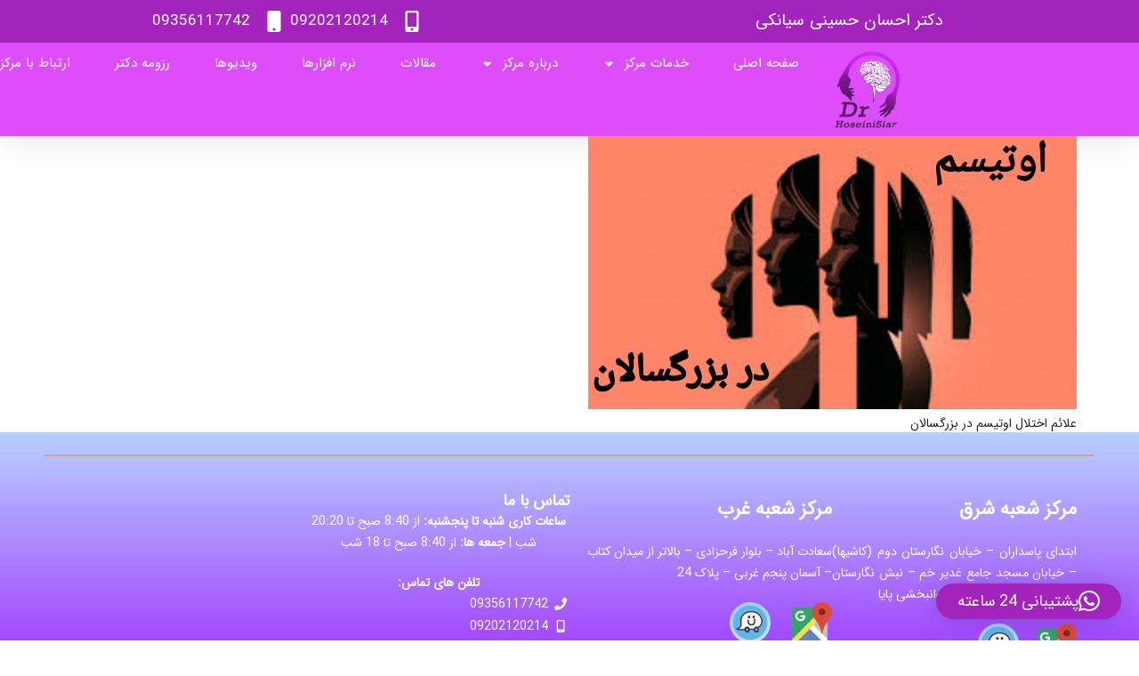

--- FILE ---
content_type: text/html; charset=UTF-8
request_url: https://drhoseinisianaki.com/tag/%D8%A7%D9%88%D8%AA%DB%8C%D8%B3%D9%85-%D8%AF%D8%B1-%D8%B3%D9%86%DB%8C%D9%86-%D8%A8%D8%A7%D9%84%D8%A7/
body_size: 17279
content:
<!DOCTYPE html>
<html dir="rtl" lang="fa-IR">
<head>
	<meta charset="UTF-8">
	<meta name="viewport" content="width=device-width, initial-scale=1.0, viewport-fit=cover" />		<title>اوتیسم در سنین بالا &#8211; گفتاردرمانی و کاردرمانی حسینی سیانکی</title>
<meta name='robots' content='max-image-preview:large' />
	<style>img:is([sizes="auto" i], [sizes^="auto," i]) { contain-intrinsic-size: 3000px 1500px }</style>
	<script type="text/javascript">function rgmkInitGoogleMaps(){window.rgmkGoogleMapsCallback=true;try{jQuery(document).trigger("rgmkGoogleMapsLoad")}catch(err){}}</script><link rel="alternate" type="application/rss+xml" title="گفتاردرمانی و کاردرمانی حسینی سیانکی &raquo; خوراک" href="https://drhoseinisianaki.com/feed/" />
<link rel="alternate" type="application/rss+xml" title="گفتاردرمانی و کاردرمانی حسینی سیانکی &raquo; خوراک دیدگاه‌ها" href="https://drhoseinisianaki.com/comments/feed/" />
<link rel="alternate" type="application/rss+xml" title="گفتاردرمانی و کاردرمانی حسینی سیانکی &raquo; اوتیسم در سنین بالا خوراک برچسب" href="https://drhoseinisianaki.com/tag/%d8%a7%d9%88%d8%aa%db%8c%d8%b3%d9%85-%d8%af%d8%b1-%d8%b3%d9%86%db%8c%d9%86-%d8%a8%d8%a7%d9%84%d8%a7/feed/" />
<link rel="canonical" href="https://drhoseinisianaki.com/tag/%D8%A7%D9%88%D8%AA%DB%8C%D8%B3%D9%85-%D8%AF%D8%B1-%D8%B3%D9%86%DB%8C%D9%86-%D8%A8%D8%A7%D9%84%D8%A7" />
<meta name="viewport" content="width=device-width, initial-scale=1">
<meta name="SKYPE_TOOLBAR" content="SKYPE_TOOLBAR_PARSER_COMPATIBLE">
<meta property="og:title" content="اوتیسم در سنین بالا &#8211; گفتاردرمانی و کاردرمانی حسینی سیانکی">
<meta property="og:url" content="https://drhoseinisianaki.com/tag/%D8%A7%D9%88%D8%AA%DB%8C%D8%B3%D9%85-%D8%AF%D8%B1-%D8%B3%D9%86%DB%8C%D9%86-%D8%A8%D8%A7%D9%84%D8%A7">
<meta property="og:locale" content="fa_IR">
<meta property="og:site_name" content="گفتاردرمانی و کاردرمانی حسینی سیانکی">
<meta property="og:type" content="website">
<meta property="og:image" content="https://drhoseinisianaki.com/wp-content/uploads/2019/11/علائم-اختلال-اوتیسم-در-بزرگسالان-1024x573.png" itemprop="image">
<script>
window._wpemojiSettings = {"baseUrl":"https:\/\/s.w.org\/images\/core\/emoji\/16.0.1\/72x72\/","ext":".png","svgUrl":"https:\/\/s.w.org\/images\/core\/emoji\/16.0.1\/svg\/","svgExt":".svg","source":{"concatemoji":"https:\/\/drhoseinisianaki.com\/wp-includes\/js\/wp-emoji-release.min.js?ver=d4687fe347147e9b21823f3e62f82e13"}};
/*! This file is auto-generated */
!function(s,n){var o,i,e;function c(e){try{var t={supportTests:e,timestamp:(new Date).valueOf()};sessionStorage.setItem(o,JSON.stringify(t))}catch(e){}}function p(e,t,n){e.clearRect(0,0,e.canvas.width,e.canvas.height),e.fillText(t,0,0);var t=new Uint32Array(e.getImageData(0,0,e.canvas.width,e.canvas.height).data),a=(e.clearRect(0,0,e.canvas.width,e.canvas.height),e.fillText(n,0,0),new Uint32Array(e.getImageData(0,0,e.canvas.width,e.canvas.height).data));return t.every(function(e,t){return e===a[t]})}function u(e,t){e.clearRect(0,0,e.canvas.width,e.canvas.height),e.fillText(t,0,0);for(var n=e.getImageData(16,16,1,1),a=0;a<n.data.length;a++)if(0!==n.data[a])return!1;return!0}function f(e,t,n,a){switch(t){case"flag":return n(e,"\ud83c\udff3\ufe0f\u200d\u26a7\ufe0f","\ud83c\udff3\ufe0f\u200b\u26a7\ufe0f")?!1:!n(e,"\ud83c\udde8\ud83c\uddf6","\ud83c\udde8\u200b\ud83c\uddf6")&&!n(e,"\ud83c\udff4\udb40\udc67\udb40\udc62\udb40\udc65\udb40\udc6e\udb40\udc67\udb40\udc7f","\ud83c\udff4\u200b\udb40\udc67\u200b\udb40\udc62\u200b\udb40\udc65\u200b\udb40\udc6e\u200b\udb40\udc67\u200b\udb40\udc7f");case"emoji":return!a(e,"\ud83e\udedf")}return!1}function g(e,t,n,a){var r="undefined"!=typeof WorkerGlobalScope&&self instanceof WorkerGlobalScope?new OffscreenCanvas(300,150):s.createElement("canvas"),o=r.getContext("2d",{willReadFrequently:!0}),i=(o.textBaseline="top",o.font="600 32px Arial",{});return e.forEach(function(e){i[e]=t(o,e,n,a)}),i}function t(e){var t=s.createElement("script");t.src=e,t.defer=!0,s.head.appendChild(t)}"undefined"!=typeof Promise&&(o="wpEmojiSettingsSupports",i=["flag","emoji"],n.supports={everything:!0,everythingExceptFlag:!0},e=new Promise(function(e){s.addEventListener("DOMContentLoaded",e,{once:!0})}),new Promise(function(t){var n=function(){try{var e=JSON.parse(sessionStorage.getItem(o));if("object"==typeof e&&"number"==typeof e.timestamp&&(new Date).valueOf()<e.timestamp+604800&&"object"==typeof e.supportTests)return e.supportTests}catch(e){}return null}();if(!n){if("undefined"!=typeof Worker&&"undefined"!=typeof OffscreenCanvas&&"undefined"!=typeof URL&&URL.createObjectURL&&"undefined"!=typeof Blob)try{var e="postMessage("+g.toString()+"("+[JSON.stringify(i),f.toString(),p.toString(),u.toString()].join(",")+"));",a=new Blob([e],{type:"text/javascript"}),r=new Worker(URL.createObjectURL(a),{name:"wpTestEmojiSupports"});return void(r.onmessage=function(e){c(n=e.data),r.terminate(),t(n)})}catch(e){}c(n=g(i,f,p,u))}t(n)}).then(function(e){for(var t in e)n.supports[t]=e[t],n.supports.everything=n.supports.everything&&n.supports[t],"flag"!==t&&(n.supports.everythingExceptFlag=n.supports.everythingExceptFlag&&n.supports[t]);n.supports.everythingExceptFlag=n.supports.everythingExceptFlag&&!n.supports.flag,n.DOMReady=!1,n.readyCallback=function(){n.DOMReady=!0}}).then(function(){return e}).then(function(){var e;n.supports.everything||(n.readyCallback(),(e=n.source||{}).concatemoji?t(e.concatemoji):e.wpemoji&&e.twemoji&&(t(e.twemoji),t(e.wpemoji)))}))}((window,document),window._wpemojiSettings);
</script>
<style id='wp-emoji-styles-inline-css'>

	img.wp-smiley, img.emoji {
		display: inline !important;
		border: none !important;
		box-shadow: none !important;
		height: 1em !important;
		width: 1em !important;
		margin: 0 0.07em !important;
		vertical-align: -0.1em !important;
		background: none !important;
		padding: 0 !important;
	}
</style>
<link rel='stylesheet' id='local-iran-fonts-css' href='https://drhoseinisianaki.com/wp-content/plugins/revslider/revslider-fonts/fonts.css?ver=d4687fe347147e9b21823f3e62f82e13' media='all' />
<link rel='stylesheet' id='wp-aparat-css' href='https://drhoseinisianaki.com/wp-content/plugins/wp-aparat/assets/css/wp-aparat.min.css?ver=2.2.4' media='all' />
<link rel='stylesheet' id='elementor-frontend-css' href='https://drhoseinisianaki.com/wp-content/plugins/elementor/assets/css/frontend-rtl.min.css?ver=3.32.4' media='all' />
<link rel='stylesheet' id='widget-icon-list-css' href='https://drhoseinisianaki.com/wp-content/plugins/elementor/assets/css/widget-icon-list-rtl.min.css?ver=3.32.4' media='all' />
<link rel='stylesheet' id='widget-image-css' href='https://drhoseinisianaki.com/wp-content/plugins/elementor/assets/css/widget-image-rtl.min.css?ver=3.32.4' media='all' />
<link rel='stylesheet' id='widget-nav-menu-css' href='https://drhoseinisianaki.com/wp-content/plugins/elementor-pro/assets/css/widget-nav-menu-rtl.min.css?ver=3.28.3' media='all' />
<link rel='stylesheet' id='e-sticky-css' href='https://drhoseinisianaki.com/wp-content/plugins/elementor-pro/assets/css/modules/sticky.min.css?ver=3.28.3' media='all' />
<link rel='stylesheet' id='widget-divider-css' href='https://drhoseinisianaki.com/wp-content/plugins/elementor/assets/css/widget-divider-rtl.min.css?ver=3.32.4' media='all' />
<link rel='stylesheet' id='widget-heading-css' href='https://drhoseinisianaki.com/wp-content/plugins/elementor/assets/css/widget-heading-rtl.min.css?ver=3.32.4' media='all' />
<link rel='stylesheet' id='elementor-post-19769-css' href='https://drhoseinisianaki.com/wp-content/uploads/elementor/css/post-19769.css?ver=1760180260' media='all' />
<link rel='stylesheet' id='elementor-post-19797-css' href='https://drhoseinisianaki.com/wp-content/uploads/elementor/css/post-19797.css?ver=1760180261' media='all' />
<link rel='stylesheet' id='elementor-post-19784-css' href='https://drhoseinisianaki.com/wp-content/uploads/elementor/css/post-19784.css?ver=1760180261' media='all' />
<link rel='stylesheet' id='us-theme-css' href='//drhoseinisianaki.com/wp-content/uploads/us-assets/drhoseinisianaki.com.css?ver=a61819df' media='all' />
<link rel='stylesheet' id='us-rtl-css' href='//drhoseinisianaki.com/wp-content/themes/Itdar/common/css/rtl.min.css?ver=8352' media='all' />
<link rel='stylesheet' id='elementor-gf-local-roboto-css' href='https://drhoseinisianaki.com/wp-content/uploads/elementor/google-fonts/css/roboto.css?ver=1746274395' media='all' />
<link rel='stylesheet' id='elementor-gf-local-robotoslab-css' href='https://drhoseinisianaki.com/wp-content/uploads/elementor/google-fonts/css/robotoslab.css?ver=1746274534' media='all' />
<link rel='stylesheet' id='elementor-gf-local-poppins-css' href='https://drhoseinisianaki.com/wp-content/uploads/elementor/google-fonts/css/poppins.css?ver=1747132377' media='all' />
<script async src="https://drhoseinisianaki.com/wp-content/plugins/burst-statistics/helpers/timeme/timeme.min.js?ver=1760180190" id="burst-timeme-js"></script>
<script id="burst-js-extra">
var burst = {"tracking":{"isInitialHit":true,"lastUpdateTimestamp":0,"beacon_url":"https:\/\/drhoseinisianaki.com\/wp-content\/plugins\/burst-statistics\/endpoint.php","ajaxUrl":"https:\/\/drhoseinisianaki.com\/wp-admin\/admin-ajax.php"},"options":{"cookieless":0,"pageUrl":"https:\/\/drhoseinisianaki.com\/%d8%b9%d9%84%d8%a7%d8%a6%d9%85-%d8%a7%d8%ae%d8%aa%d9%84%d8%a7%d9%84-%d8%a7%d9%88%d8%aa%db%8c%d8%b3%d9%85-%d8%af%d8%b1-%d8%a8%d8%b2%d8%b1%da%af%d8%b3%d8%a7%d9%84%d8%a7%d9%86\/","beacon_enabled":1,"do_not_track":0,"enable_turbo_mode":0,"track_url_change":0,"cookie_retention_days":30,"debug":0},"goals":{"completed":[],"scriptUrl":"https:\/\/drhoseinisianaki.com\/wp-content\/plugins\/burst-statistics\/\/assets\/js\/build\/burst-goals.js?v=1760180190","active":[]},"cache":{"uid":null,"fingerprint":null,"isUserAgent":null,"isDoNotTrack":null,"useCookies":null}};
</script>
<script async src="https://drhoseinisianaki.com/wp-content/plugins/burst-statistics/assets/js/build/burst.min.js?ver=1760180190" id="burst-js"></script>
<script src="https://drhoseinisianaki.com/wp-includes/js/jquery/jquery.min.js?ver=3.7.1" id="jquery-core-js"></script>
<script src="//drhoseinisianaki.com/wp-content/plugins/revslider/sr6/assets/js/rbtools.min.js?ver=6.7.29" async id="tp-tools-js"></script>
<script src="//drhoseinisianaki.com/wp-content/plugins/revslider/sr6/assets/js/rs6.min.js?ver=6.7.32" async id="revmin-js"></script>
<link rel="https://api.w.org/" href="https://drhoseinisianaki.com/wp-json/" /><link rel="alternate" title="JSON" type="application/json" href="https://drhoseinisianaki.com/wp-json/wp/v2/tags/338" /><link rel="EditURI" type="application/rsd+xml" title="RSD" href="https://drhoseinisianaki.com/xmlrpc.php?rsd" />

		<script id="us_add_no_touch">
			if ( ! /Android|webOS|iPhone|iPad|iPod|BlackBerry|IEMobile|Opera Mini/i.test( navigator.userAgent ) ) {
				document.documentElement.classList.add( "no-touch" );
			}
		</script>
				<script id="us_color_scheme_switch_class">
			if ( document.cookie.includes( "us_color_scheme_switch_is_on=true" ) ) {
				document.documentElement.classList.add( "us-color-scheme-on" );
			}
		</script>
		<meta name="generator" content="Elementor 3.32.4; features: e_font_icon_svg, additional_custom_breakpoints; settings: css_print_method-external, google_font-enabled, font_display-swap">
			<style>
				.e-con.e-parent:nth-of-type(n+4):not(.e-lazyloaded):not(.e-no-lazyload),
				.e-con.e-parent:nth-of-type(n+4):not(.e-lazyloaded):not(.e-no-lazyload) * {
					background-image: none !important;
				}
				@media screen and (max-height: 1024px) {
					.e-con.e-parent:nth-of-type(n+3):not(.e-lazyloaded):not(.e-no-lazyload),
					.e-con.e-parent:nth-of-type(n+3):not(.e-lazyloaded):not(.e-no-lazyload) * {
						background-image: none !important;
					}
				}
				@media screen and (max-height: 640px) {
					.e-con.e-parent:nth-of-type(n+2):not(.e-lazyloaded):not(.e-no-lazyload),
					.e-con.e-parent:nth-of-type(n+2):not(.e-lazyloaded):not(.e-no-lazyload) * {
						background-image: none !important;
					}
				}
			</style>
			<meta name="generator" content="Powered by Slider Revolution 6.7.32 - responsive, Mobile-Friendly Slider Plugin for WordPress with comfortable drag and drop interface." />
<link rel="icon" href="https://drhoseinisianaki.com/wp-content/uploads/2019/05/logo-150x150.png" sizes="32x32" />
<link rel="icon" href="https://drhoseinisianaki.com/wp-content/uploads/2019/05/logo.png" sizes="192x192" />
<link rel="apple-touch-icon" href="https://drhoseinisianaki.com/wp-content/uploads/2019/05/logo.png" />
<meta name="msapplication-TileImage" content="https://drhoseinisianaki.com/wp-content/uploads/2019/05/logo.png" />
<script>function setREVStartSize(e){
			//window.requestAnimationFrame(function() {
				window.RSIW = window.RSIW===undefined ? window.innerWidth : window.RSIW;
				window.RSIH = window.RSIH===undefined ? window.innerHeight : window.RSIH;
				try {
					var pw = document.getElementById(e.c).parentNode.offsetWidth,
						newh;
					pw = pw===0 || isNaN(pw) || (e.l=="fullwidth" || e.layout=="fullwidth") ? window.RSIW : pw;
					e.tabw = e.tabw===undefined ? 0 : parseInt(e.tabw);
					e.thumbw = e.thumbw===undefined ? 0 : parseInt(e.thumbw);
					e.tabh = e.tabh===undefined ? 0 : parseInt(e.tabh);
					e.thumbh = e.thumbh===undefined ? 0 : parseInt(e.thumbh);
					e.tabhide = e.tabhide===undefined ? 0 : parseInt(e.tabhide);
					e.thumbhide = e.thumbhide===undefined ? 0 : parseInt(e.thumbhide);
					e.mh = e.mh===undefined || e.mh=="" || e.mh==="auto" ? 0 : parseInt(e.mh,0);
					if(e.layout==="fullscreen" || e.l==="fullscreen")
						newh = Math.max(e.mh,window.RSIH);
					else{
						e.gw = Array.isArray(e.gw) ? e.gw : [e.gw];
						for (var i in e.rl) if (e.gw[i]===undefined || e.gw[i]===0) e.gw[i] = e.gw[i-1];
						e.gh = e.el===undefined || e.el==="" || (Array.isArray(e.el) && e.el.length==0)? e.gh : e.el;
						e.gh = Array.isArray(e.gh) ? e.gh : [e.gh];
						for (var i in e.rl) if (e.gh[i]===undefined || e.gh[i]===0) e.gh[i] = e.gh[i-1];
											
						var nl = new Array(e.rl.length),
							ix = 0,
							sl;
						e.tabw = e.tabhide>=pw ? 0 : e.tabw;
						e.thumbw = e.thumbhide>=pw ? 0 : e.thumbw;
						e.tabh = e.tabhide>=pw ? 0 : e.tabh;
						e.thumbh = e.thumbhide>=pw ? 0 : e.thumbh;
						for (var i in e.rl) nl[i] = e.rl[i]<window.RSIW ? 0 : e.rl[i];
						sl = nl[0];
						for (var i in nl) if (sl>nl[i] && nl[i]>0) { sl = nl[i]; ix=i;}
						var m = pw>(e.gw[ix]+e.tabw+e.thumbw) ? 1 : (pw-(e.tabw+e.thumbw)) / (e.gw[ix]);
						newh =  (e.gh[ix] * m) + (e.tabh + e.thumbh);
					}
					var el = document.getElementById(e.c);
					if (el!==null && el) el.style.height = newh+"px";
					el = document.getElementById(e.c+"_wrapper");
					if (el!==null && el) {
						el.style.height = newh+"px";
						el.style.display = "block";
					}
				} catch(e){
					console.log("Failure at Presize of Slider:" + e)
				}
			//});
		  };</script>
		<style id="wp-custom-css">
			
/* تغییر فونت کلیه بخش‌های سایت به IRANSansWeb */
body {
    font-family: 'IRANSansWeb', sans-serif;
}

/* تغییر فونت هدر‌ها، متون و دیگر بخش‌ها */
h1, h2, h3, h4, h5, h6, p, a, li, span, div {
    font-family: 'IRANSansWeb', sans-serif !important;
}
		</style>
		</head>
<body class="rtl archive tag tag-338 wp-theme-Itdar elementor-default elementor-kit-19769" data-burst_id="338" data-burst_type="tag">
		<header data-elementor-type="header" data-elementor-id="19797" class="elementor elementor-19797 elementor-location-header" data-elementor-post-type="elementor_library">
			<div class="elementor-element elementor-element-2cfbfcc5 e-con-full e-flex e-con e-parent" data-id="2cfbfcc5" data-element_type="container" id="header_pop">
		<div class="elementor-element elementor-element-45a6865a e-con-full elementor-hidden-mobile e-flex e-con e-child" data-id="45a6865a" data-element_type="container" data-settings="{&quot;background_background&quot;:&quot;classic&quot;}">
		<div class="elementor-element elementor-element-9930841 e-con-full e-flex e-con e-child" data-id="9930841" data-element_type="container">
				<div class="elementor-element elementor-element-fd7e017 elementor-widget elementor-widget-text-editor" data-id="fd7e017" data-element_type="widget" data-widget_type="text-editor.default">
				<div class="elementor-widget-container">
									<p style="text-align: center;"><a href="/"><span style="color: #ffffff; font-size: 14pt;">دکتر احسان حسینی سیانکی</span></a></p>								</div>
				</div>
				</div>
		<div class="elementor-element elementor-element-183a7c7 elementor-hidden-mobile e-con-full e-flex e-con e-child" data-id="183a7c7" data-element_type="container" data-settings="{&quot;background_background&quot;:&quot;classic&quot;}">
				<div class="elementor-element elementor-element-4f277be2 elementor-icon-list--layout-inline elementor-align-center elementor-mobile-align-center elementor-tablet-align-center elementor-list-item-link-full_width elementor-widget elementor-widget-icon-list" data-id="4f277be2" data-element_type="widget" data-widget_type="icon-list.default">
				<div class="elementor-widget-container">
							<ul class="elementor-icon-list-items elementor-inline-items">
							<li class="elementor-icon-list-item elementor-inline-item">
											<a href="tel:09202120214">

												<span class="elementor-icon-list-icon">
							<svg aria-hidden="true" class="e-font-icon-svg e-fas-mobile-alt" viewBox="0 0 320 512" xmlns="http://www.w3.org/2000/svg"><path d="M272 0H48C21.5 0 0 21.5 0 48v416c0 26.5 21.5 48 48 48h224c26.5 0 48-21.5 48-48V48c0-26.5-21.5-48-48-48zM160 480c-17.7 0-32-14.3-32-32s14.3-32 32-32 32 14.3 32 32-14.3 32-32 32zm112-108c0 6.6-5.4 12-12 12H60c-6.6 0-12-5.4-12-12V60c0-6.6 5.4-12 12-12h200c6.6 0 12 5.4 12 12v312z"></path></svg>						</span>
										<span class="elementor-icon-list-text">09202120214</span>
											</a>
									</li>
								<li class="elementor-icon-list-item elementor-inline-item">
											<a href="tel:09356117742">

												<span class="elementor-icon-list-icon">
							<svg aria-hidden="true" class="e-font-icon-svg e-fas-mobile" viewBox="0 0 320 512" xmlns="http://www.w3.org/2000/svg"><path d="M272 0H48C21.5 0 0 21.5 0 48v416c0 26.5 21.5 48 48 48h224c26.5 0 48-21.5 48-48V48c0-26.5-21.5-48-48-48zM160 480c-17.7 0-32-14.3-32-32s14.3-32 32-32 32 14.3 32 32-14.3 32-32 32z"></path></svg>						</span>
										<span class="elementor-icon-list-text">09356117742</span>
											</a>
									</li>
						</ul>
						</div>
				</div>
				</div>
				</div>
		<div class="elementor-element elementor-element-1cf22bb e-con-full elementor-hidden-desktop elementor-hidden-tablet e-flex e-con e-child" data-id="1cf22bb" data-element_type="container" data-settings="{&quot;background_background&quot;:&quot;classic&quot;}">
		<div class="elementor-element elementor-element-d297513 e-con-full e-flex e-con e-child" data-id="d297513" data-element_type="container">
				<div class="elementor-element elementor-element-eec49c4 elementor-widget elementor-widget-text-editor" data-id="eec49c4" data-element_type="widget" data-widget_type="text-editor.default">
				<div class="elementor-widget-container">
									<p style="text-align: center;"><strong><span style="font-size: 12pt;"><a href="/"><span style="color: #ffffff;">دکتر احسان حسینی سیانکی</span></a></span></strong></p>								</div>
				</div>
				</div>
		<div class="elementor-element elementor-element-5178706 e-con-full e-flex e-con e-child" data-id="5178706" data-element_type="container">
				<div class="elementor-element elementor-element-5e8233e elementor-widget elementor-widget-image" data-id="5e8233e" data-element_type="widget" data-widget_type="image.default">
				<div class="elementor-widget-container">
																<a href="/">
							<img width="150" height="150" src="https://drhoseinisianaki.com/wp-content/uploads/2019/05/logo-150x150.png" class="attachment-thumbnail size-thumbnail wp-image-6808" alt="کاردرمانی و گفتاردرمانی" />								</a>
															</div>
				</div>
				</div>
				</div>
		<div class="elementor-element elementor-element-11f538b e-con-full elementor-hidden-tablet elementor-hidden-mobile e-flex e-con e-child" data-id="11f538b" data-element_type="container" data-settings="{&quot;background_background&quot;:&quot;classic&quot;,&quot;sticky&quot;:&quot;top&quot;,&quot;sticky_on&quot;:[&quot;desktop&quot;,&quot;tablet&quot;,&quot;mobile&quot;],&quot;sticky_offset&quot;:0,&quot;sticky_effects_offset&quot;:0,&quot;sticky_anchor_link_offset&quot;:0}">
				<div class="elementor-element elementor-element-4cbdaad elementor-align-right elementor-hidden-mobile elementor-mobile-align-center elementor-hidden-desktop elementor-hidden-tablet elementor-widget elementor-widget-button" data-id="4cbdaad" data-element_type="widget" data-widget_type="button.default">
				<div class="elementor-widget-container">
									<div class="elementor-button-wrapper">
					<a class="elementor-button elementor-button-link elementor-size-md" href="tel:09356117742" target="_blank">
						<span class="elementor-button-content-wrapper">
						<span class="elementor-button-icon">
				<svg aria-hidden="true" class="e-font-icon-svg e-fas-gift" viewBox="0 0 512 512" xmlns="http://www.w3.org/2000/svg"><path d="M32 448c0 17.7 14.3 32 32 32h160V320H32v128zm256 32h160c17.7 0 32-14.3 32-32V320H288v160zm192-320h-42.1c6.2-12.1 10.1-25.5 10.1-40 0-48.5-39.5-88-88-88-41.6 0-68.5 21.3-103 68.3-34.5-47-61.4-68.3-103-68.3-48.5 0-88 39.5-88 88 0 14.5 3.8 27.9 10.1 40H32c-17.7 0-32 14.3-32 32v80c0 8.8 7.2 16 16 16h480c8.8 0 16-7.2 16-16v-80c0-17.7-14.3-32-32-32zm-326.1 0c-22.1 0-40-17.9-40-40s17.9-40 40-40c19.9 0 34.6 3.3 86.1 80h-86.1zm206.1 0h-86.1c51.4-76.5 65.7-80 86.1-80 22.1 0 40 17.9 40 40s-17.9 40-40 40z"></path></svg>			</span>
									<span class="elementor-button-text">مشاوره تلفنی</span>
					</span>
					</a>
				</div>
								</div>
				</div>
				<div class="elementor-element elementor-element-6c333a4a elementor-nav-menu--stretch elementor-nav-menu__text-align-center elementor-nav-menu--dropdown-tablet elementor-nav-menu--toggle elementor-nav-menu--burger elementor-widget elementor-widget-nav-menu" data-id="6c333a4a" data-element_type="widget" data-settings="{&quot;full_width&quot;:&quot;stretch&quot;,&quot;layout&quot;:&quot;horizontal&quot;,&quot;submenu_icon&quot;:{&quot;value&quot;:&quot;&lt;svg class=\&quot;e-font-icon-svg e-fas-caret-down\&quot; viewBox=\&quot;0 0 320 512\&quot; xmlns=\&quot;http:\/\/www.w3.org\/2000\/svg\&quot;&gt;&lt;path d=\&quot;M31.3 192h257.3c17.8 0 26.7 21.5 14.1 34.1L174.1 354.8c-7.8 7.8-20.5 7.8-28.3 0L17.2 226.1C4.6 213.5 13.5 192 31.3 192z\&quot;&gt;&lt;\/path&gt;&lt;\/svg&gt;&quot;,&quot;library&quot;:&quot;fa-solid&quot;},&quot;toggle&quot;:&quot;burger&quot;}" data-widget_type="nav-menu.default">
				<div class="elementor-widget-container">
								<nav aria-label="Menu" class="elementor-nav-menu--main elementor-nav-menu__container elementor-nav-menu--layout-horizontal e--pointer-underline e--animation-fade">
				<ul id="menu-1-6c333a4a" class="elementor-nav-menu"><li class="menu-item menu-item-type-post_type menu-item-object-page menu-item-home menu-item-20745"><a href="https://drhoseinisianaki.com/" class="elementor-item">صفحه اصلی</a></li>
<li class="menu-item menu-item-type-custom menu-item-object-custom menu-item-has-children menu-item-6464"><a href="#" class="elementor-item elementor-item-anchor">خدمات مرکز</a>
<ul class="sub-menu elementor-nav-menu--dropdown">
	<li class="menu-item menu-item-type-custom menu-item-object-custom menu-item-has-children menu-item-6497"><a href="#" class="elementor-sub-item elementor-item-anchor">کاردرمانی</a>
	<ul class="sub-menu elementor-nav-menu--dropdown">
		<li class="menu-item menu-item-type-post_type menu-item-object-page menu-item-6502"><a href="https://drhoseinisianaki.com/%da%a9%d8%a7%d8%b1%d8%af%d8%b1%d9%85%d8%a7%d9%86%db%8c-%d8%ac%d8%b3%d9%85%db%8c/" class="elementor-sub-item">کاردرمانی جسمی</a></li>
		<li class="menu-item menu-item-type-post_type menu-item-object-page menu-item-6501"><a href="https://drhoseinisianaki.com/%da%a9%d8%a7%d8%b1%d8%af%d8%b1%d9%85%d8%a7%d9%86%db%8c-%d8%b0%d9%87%d9%86%db%8c/" class="elementor-sub-item">کاردرمانی ذهنی</a></li>
		<li class="menu-item menu-item-type-post_type menu-item-object-page menu-item-6499"><a href="https://drhoseinisianaki.com/%da%a9%d8%a7%d8%b1%d8%af%d8%b1%d9%85%d8%a7%d9%86%db%8c-%d8%ad%d8%b3%db%8c/" class="elementor-sub-item">کاردرمانی حسی</a></li>
		<li class="menu-item menu-item-type-post_type menu-item-object-page menu-item-6500"><a href="https://drhoseinisianaki.com/%da%a9%d8%a7%d8%b1%d8%af%d8%b1%d9%85%d8%a7%d9%86%db%8c-%d8%af%d8%b1%da%a9%db%8c-%d8%ad%d8%b1%da%a9%d8%aa%db%8c/" class="elementor-sub-item">کاردرمانی درکی حرکتی</a></li>
		<li class="menu-item menu-item-type-post_type menu-item-object-page menu-item-6498"><a href="https://drhoseinisianaki.com/%da%a9%d8%a7%d8%b1%d8%af%d8%b1%d9%85%d8%a7%d9%86%db%8c-%d8%af%d8%b1-%d9%85%d9%87%d8%a7%d8%b1%d8%aa-%d9%87%d8%a7%db%8c-%d8%af%d8%b3%d8%aa/" class="elementor-sub-item">کاردرمانی در مهارت های دست</a></li>
		<li class="menu-item menu-item-type-post_type menu-item-object-page menu-item-6695"><a href="https://drhoseinisianaki.com/%da%a9%d8%a7%d8%b1%d8%af%d8%b1%d9%85%d8%a7%d9%86%db%8c-%d8%af%d8%b1-%d8%b3%d8%a7%d9%84%d9%85%d9%86%d8%af%d8%a7%d9%86/" class="elementor-sub-item">کاردرمانی در سالمندان</a></li>
		<li class="menu-item menu-item-type-post_type menu-item-object-page menu-item-6696"><a href="https://drhoseinisianaki.com/%da%a9%d8%a7%d8%b1%d8%af%d8%b1%d9%85%d8%a7%d9%86%db%8c-%d8%af%d8%b1-%d8%a8%d8%b2%d8%b1%da%af%d8%b3%d8%a7%d9%84%d8%a7%d9%86/" class="elementor-sub-item">کاردرمانی در بزرگسالان</a></li>
		<li class="menu-item menu-item-type-post_type menu-item-object-post menu-item-7706"><a href="https://drhoseinisianaki.com/%da%a9%d8%a7%d8%b1%d8%af%d8%b1%d9%85%d8%a7%d9%86%db%8c-%d8%af%d8%b1-%d9%85%d9%86%d8%b2%d9%84/" class="elementor-sub-item">کاردرمانی در منزل</a></li>
	</ul>
</li>
	<li class="menu-item menu-item-type-post_type menu-item-object-page menu-item-has-children menu-item-6505"><a href="https://drhoseinisianaki.com/%da%af%d9%81%d8%aa%d8%a7%d8%b1%d8%af%d8%b1%d9%85%d8%a7%d9%86%db%8c/" class="elementor-sub-item">گفتاردرمانی</a>
	<ul class="sub-menu elementor-nav-menu--dropdown">
		<li class="menu-item menu-item-type-post_type menu-item-object-post menu-item-7705"><a href="https://drhoseinisianaki.com/%da%af%d9%81%d8%aa%d8%a7%d8%b1%d8%af%d8%b1%d9%85%d8%a7%d9%86%db%8c-%d8%af%d8%b1-%d9%85%d9%86%d8%b2%d9%84/" class="elementor-sub-item">گفتاردرمانی در منزل</a></li>
	</ul>
</li>
	<li class="menu-item menu-item-type-custom menu-item-object-custom menu-item-has-children menu-item-6506"><a href="#" class="elementor-sub-item elementor-item-anchor">درمان های تکنولوژیک</a>
	<ul class="sub-menu elementor-nav-menu--dropdown">
		<li class="menu-item menu-item-type-post_type menu-item-object-page menu-item-6508"><a href="https://drhoseinisianaki.com/%d8%a7%d8%aa%d8%a7%d9%82-%d8%b3%d9%86%d8%b3%d9%88%d8%b1%db%8c-%d8%b1%d9%88%d9%85/" class="elementor-sub-item">سنسوری روم</a></li>
		<li class="menu-item menu-item-type-post_type menu-item-object-page menu-item-6507"><a href="https://drhoseinisianaki.com/%d8%a7%d8%aa%d8%a7%d9%82-%d8%b4%d9%86%db%8c%d8%af%d8%a7%d8%b1%db%8c/" class="elementor-sub-item">اتاق شنیداری</a></li>
	</ul>
</li>
	<li class="menu-item menu-item-type-post_type menu-item-object-page menu-item-6504"><a href="https://drhoseinisianaki.com/%d8%a7%d8%aa%d8%a7%d9%82-%d8%aa%d8%a7%d8%b1%db%8c%da%a9/" class="elementor-sub-item">اتاق تاریک</a></li>
	<li class="menu-item menu-item-type-custom menu-item-object-custom menu-item-has-children menu-item-6509"><a href="#" class="elementor-sub-item elementor-item-anchor">خدمات روانشناسی</a>
	<ul class="sub-menu elementor-nav-menu--dropdown">
		<li class="menu-item menu-item-type-post_type menu-item-object-page menu-item-6513"><a href="https://drhoseinisianaki.com/%d8%a2%d9%85%d9%88%d8%b2%d8%b4-%d9%be%db%8c%d8%b4-%d8%a7%d8%b2-%d8%af%d8%a8%d8%b3%d8%aa%d8%a7%d9%86-%d9%88-%d8%b3%d9%86%d8%ac%d8%b4-%d9%88%d8%b1%d9%88%d8%af-%d8%a8%d9%87-%d9%85%d8%af%d8%b1%d8%b3%d9%87/" class="elementor-sub-item">آموزش و مشاوره تحصیلی</a></li>
		<li class="menu-item menu-item-type-post_type menu-item-object-page menu-item-6512"><a href="https://drhoseinisianaki.com/%d8%a7%d9%86%d9%88%d8%a7%d8%b9-%d8%aa%d8%b3%d8%aa-%d9%87%d8%a7%db%8c-%d9%87%d9%88%d8%b4/" class="elementor-sub-item">انواع تست های هوش</a></li>
		<li class="menu-item menu-item-type-post_type menu-item-object-page menu-item-6511"><a href="https://drhoseinisianaki.com/%d8%a8%d8%a7%d8%b2%db%8c-%d8%af%d8%b1%d9%85%d8%a7%d9%86%db%8c/" class="elementor-sub-item">بازی درمانی</a></li>
		<li class="menu-item menu-item-type-post_type menu-item-object-page menu-item-6510"><a href="https://drhoseinisianaki.com/%da%af%d8%b1%d9%88%d9%87-%d8%af%d8%b1%d9%85%d8%a7%d9%86%db%8c/" class="elementor-sub-item">گروه درمانی</a></li>
		<li class="menu-item menu-item-type-post_type menu-item-object-page menu-item-20737"><a href="https://drhoseinisianaki.com/%d8%b1%d9%81%d8%aa%d8%a7%d8%b1-%d8%af%d8%b1%d9%85%d8%a7%d9%86%db%8c/" class="elementor-sub-item">رفتار درمانی</a></li>
	</ul>
</li>
	<li class="menu-item menu-item-type-post_type menu-item-object-page menu-item-6514"><a href="https://drhoseinisianaki.com/%d8%a2%d8%a8-%d8%af%d8%b1%d9%85%d8%a7%d9%86%db%8c/" class="elementor-sub-item">آب درمانی</a></li>
	<li class="menu-item menu-item-type-post_type menu-item-object-page menu-item-6503"><a href="https://drhoseinisianaki.com/%d9%85%d8%a7%d8%b3%d8%a7%da%98-%d8%af%d8%b1%d9%85%d8%a7%d9%86%db%8c/" class="elementor-sub-item">ماساژ درمانی</a></li>
	<li class="menu-item menu-item-type-post_type menu-item-object-page menu-item-20736"><a href="https://drhoseinisianaki.com/%d8%ad%d8%b1%da%a9%d8%a7%d8%aa-%d8%a7%d8%b5%d9%84%d8%a7%d8%ad%db%8c/" class="elementor-sub-item">حرکات اصلاحی</a></li>
</ul>
</li>
<li class="menu-item menu-item-type-post_type menu-item-object-page menu-item-has-children menu-item-6462"><a href="https://drhoseinisianaki.com/%d8%af%d8%b1%d8%a8%d8%a7%d8%b1%d9%87-%d9%85%d8%b1%da%a9%d8%b2-%da%a9%d8%a7%d8%b1%d8%af%d8%b1%d9%85%d8%a7%d9%86%db%8c-%d9%88%da%af%d9%81%d8%aa%d8%a7%d8%b1%d8%af%d8%b1%d9%85%d8%a7%d9%86%db%8c/" class="elementor-item">درباره مرکز</a>
<ul class="sub-menu elementor-nav-menu--dropdown">
	<li class="menu-item menu-item-type-post_type menu-item-object-page menu-item-8680"><a href="https://drhoseinisianaki.com/%d9%be%d8%b1%d8%b3%d8%b4-%d9%88-%d9%be%d8%a7%d8%b3%d8%ae/" class="elementor-sub-item">پرسش و پاسخ</a></li>
</ul>
</li>
<li class="menu-item menu-item-type-post_type menu-item-object-page menu-item-6461"><a href="https://drhoseinisianaki.com/%d9%85%d9%82%d8%a7%d9%84%d8%a7%d8%aa/" class="elementor-item">مقالات</a></li>
<li class="menu-item menu-item-type-post_type menu-item-object-page menu-item-6682"><a href="https://drhoseinisianaki.com/%d9%86%d8%b1%d9%85-%d8%a7%d9%81%d8%b2%d8%a7%d8%b1%d9%87%d8%a7%db%8c-%da%a9%d8%a7%d8%b1%d8%af%d8%b1%d9%85%d8%a7%d9%86%db%8c-%d9%88-%da%af%d9%81%d8%aa%d8%a7%d8%b1%d8%af%d8%b1%d9%85%d8%a7%d9%86%db%8c/" class="elementor-item">نرم افزارها</a></li>
<li class="menu-item menu-item-type-post_type menu-item-object-page menu-item-20422"><a href="https://drhoseinisianaki.com/%d9%88%db%8c%d8%af%db%8c%d9%88%d9%87%d8%a7/" class="elementor-item">ویدیوها</a></li>
<li class="menu-item menu-item-type-post_type menu-item-object-page menu-item-20437"><a href="https://drhoseinisianaki.com/%d8%b1%d8%b2%d9%88%d9%85%d9%87/" class="elementor-item">رزومه دکتر</a></li>
<li class="menu-item menu-item-type-post_type menu-item-object-page menu-item-6463"><a href="https://drhoseinisianaki.com/%d8%a7%d8%b1%d8%aa%d8%a8%d8%a7%d8%b7-%d8%a8%d8%a7-%d9%85%d8%b1%da%a9%d8%b2-%da%a9%d8%a7%d8%b1%d8%af%d8%b1%d9%85%d8%a7%d9%86%db%8c-%d9%88-%da%af%d9%81%d8%aa%d8%a7%d8%b1%d8%af%d8%b1%d9%85%d8%a7%d9%86/" class="elementor-item">ارتباط با مرکز</a></li>
</ul>			</nav>
					<div class="elementor-menu-toggle" role="button" tabindex="0" aria-label="Menu Toggle" aria-expanded="false">
			<svg aria-hidden="true" role="presentation" class="elementor-menu-toggle__icon--open e-font-icon-svg e-eicon-menu-bar" viewBox="0 0 1000 1000" xmlns="http://www.w3.org/2000/svg"><path d="M104 333H896C929 333 958 304 958 271S929 208 896 208H104C71 208 42 237 42 271S71 333 104 333ZM104 583H896C929 583 958 554 958 521S929 458 896 458H104C71 458 42 487 42 521S71 583 104 583ZM104 833H896C929 833 958 804 958 771S929 708 896 708H104C71 708 42 737 42 771S71 833 104 833Z"></path></svg><svg aria-hidden="true" role="presentation" class="elementor-menu-toggle__icon--close e-font-icon-svg e-eicon-close" viewBox="0 0 1000 1000" xmlns="http://www.w3.org/2000/svg"><path d="M742 167L500 408 258 167C246 154 233 150 217 150 196 150 179 158 167 167 154 179 150 196 150 212 150 229 154 242 171 254L408 500 167 742C138 771 138 800 167 829 196 858 225 858 254 829L496 587 738 829C750 842 767 846 783 846 800 846 817 842 829 829 842 817 846 804 846 783 846 767 842 750 829 737L588 500 833 258C863 229 863 200 833 171 804 137 775 137 742 167Z"></path></svg>		</div>
					<nav class="elementor-nav-menu--dropdown elementor-nav-menu__container" aria-hidden="true">
				<ul id="menu-2-6c333a4a" class="elementor-nav-menu"><li class="menu-item menu-item-type-post_type menu-item-object-page menu-item-home menu-item-20745"><a href="https://drhoseinisianaki.com/" class="elementor-item" tabindex="-1">صفحه اصلی</a></li>
<li class="menu-item menu-item-type-custom menu-item-object-custom menu-item-has-children menu-item-6464"><a href="#" class="elementor-item elementor-item-anchor" tabindex="-1">خدمات مرکز</a>
<ul class="sub-menu elementor-nav-menu--dropdown">
	<li class="menu-item menu-item-type-custom menu-item-object-custom menu-item-has-children menu-item-6497"><a href="#" class="elementor-sub-item elementor-item-anchor" tabindex="-1">کاردرمانی</a>
	<ul class="sub-menu elementor-nav-menu--dropdown">
		<li class="menu-item menu-item-type-post_type menu-item-object-page menu-item-6502"><a href="https://drhoseinisianaki.com/%da%a9%d8%a7%d8%b1%d8%af%d8%b1%d9%85%d8%a7%d9%86%db%8c-%d8%ac%d8%b3%d9%85%db%8c/" class="elementor-sub-item" tabindex="-1">کاردرمانی جسمی</a></li>
		<li class="menu-item menu-item-type-post_type menu-item-object-page menu-item-6501"><a href="https://drhoseinisianaki.com/%da%a9%d8%a7%d8%b1%d8%af%d8%b1%d9%85%d8%a7%d9%86%db%8c-%d8%b0%d9%87%d9%86%db%8c/" class="elementor-sub-item" tabindex="-1">کاردرمانی ذهنی</a></li>
		<li class="menu-item menu-item-type-post_type menu-item-object-page menu-item-6499"><a href="https://drhoseinisianaki.com/%da%a9%d8%a7%d8%b1%d8%af%d8%b1%d9%85%d8%a7%d9%86%db%8c-%d8%ad%d8%b3%db%8c/" class="elementor-sub-item" tabindex="-1">کاردرمانی حسی</a></li>
		<li class="menu-item menu-item-type-post_type menu-item-object-page menu-item-6500"><a href="https://drhoseinisianaki.com/%da%a9%d8%a7%d8%b1%d8%af%d8%b1%d9%85%d8%a7%d9%86%db%8c-%d8%af%d8%b1%da%a9%db%8c-%d8%ad%d8%b1%da%a9%d8%aa%db%8c/" class="elementor-sub-item" tabindex="-1">کاردرمانی درکی حرکتی</a></li>
		<li class="menu-item menu-item-type-post_type menu-item-object-page menu-item-6498"><a href="https://drhoseinisianaki.com/%da%a9%d8%a7%d8%b1%d8%af%d8%b1%d9%85%d8%a7%d9%86%db%8c-%d8%af%d8%b1-%d9%85%d9%87%d8%a7%d8%b1%d8%aa-%d9%87%d8%a7%db%8c-%d8%af%d8%b3%d8%aa/" class="elementor-sub-item" tabindex="-1">کاردرمانی در مهارت های دست</a></li>
		<li class="menu-item menu-item-type-post_type menu-item-object-page menu-item-6695"><a href="https://drhoseinisianaki.com/%da%a9%d8%a7%d8%b1%d8%af%d8%b1%d9%85%d8%a7%d9%86%db%8c-%d8%af%d8%b1-%d8%b3%d8%a7%d9%84%d9%85%d9%86%d8%af%d8%a7%d9%86/" class="elementor-sub-item" tabindex="-1">کاردرمانی در سالمندان</a></li>
		<li class="menu-item menu-item-type-post_type menu-item-object-page menu-item-6696"><a href="https://drhoseinisianaki.com/%da%a9%d8%a7%d8%b1%d8%af%d8%b1%d9%85%d8%a7%d9%86%db%8c-%d8%af%d8%b1-%d8%a8%d8%b2%d8%b1%da%af%d8%b3%d8%a7%d9%84%d8%a7%d9%86/" class="elementor-sub-item" tabindex="-1">کاردرمانی در بزرگسالان</a></li>
		<li class="menu-item menu-item-type-post_type menu-item-object-post menu-item-7706"><a href="https://drhoseinisianaki.com/%da%a9%d8%a7%d8%b1%d8%af%d8%b1%d9%85%d8%a7%d9%86%db%8c-%d8%af%d8%b1-%d9%85%d9%86%d8%b2%d9%84/" class="elementor-sub-item" tabindex="-1">کاردرمانی در منزل</a></li>
	</ul>
</li>
	<li class="menu-item menu-item-type-post_type menu-item-object-page menu-item-has-children menu-item-6505"><a href="https://drhoseinisianaki.com/%da%af%d9%81%d8%aa%d8%a7%d8%b1%d8%af%d8%b1%d9%85%d8%a7%d9%86%db%8c/" class="elementor-sub-item" tabindex="-1">گفتاردرمانی</a>
	<ul class="sub-menu elementor-nav-menu--dropdown">
		<li class="menu-item menu-item-type-post_type menu-item-object-post menu-item-7705"><a href="https://drhoseinisianaki.com/%da%af%d9%81%d8%aa%d8%a7%d8%b1%d8%af%d8%b1%d9%85%d8%a7%d9%86%db%8c-%d8%af%d8%b1-%d9%85%d9%86%d8%b2%d9%84/" class="elementor-sub-item" tabindex="-1">گفتاردرمانی در منزل</a></li>
	</ul>
</li>
	<li class="menu-item menu-item-type-custom menu-item-object-custom menu-item-has-children menu-item-6506"><a href="#" class="elementor-sub-item elementor-item-anchor" tabindex="-1">درمان های تکنولوژیک</a>
	<ul class="sub-menu elementor-nav-menu--dropdown">
		<li class="menu-item menu-item-type-post_type menu-item-object-page menu-item-6508"><a href="https://drhoseinisianaki.com/%d8%a7%d8%aa%d8%a7%d9%82-%d8%b3%d9%86%d8%b3%d9%88%d8%b1%db%8c-%d8%b1%d9%88%d9%85/" class="elementor-sub-item" tabindex="-1">سنسوری روم</a></li>
		<li class="menu-item menu-item-type-post_type menu-item-object-page menu-item-6507"><a href="https://drhoseinisianaki.com/%d8%a7%d8%aa%d8%a7%d9%82-%d8%b4%d9%86%db%8c%d8%af%d8%a7%d8%b1%db%8c/" class="elementor-sub-item" tabindex="-1">اتاق شنیداری</a></li>
	</ul>
</li>
	<li class="menu-item menu-item-type-post_type menu-item-object-page menu-item-6504"><a href="https://drhoseinisianaki.com/%d8%a7%d8%aa%d8%a7%d9%82-%d8%aa%d8%a7%d8%b1%db%8c%da%a9/" class="elementor-sub-item" tabindex="-1">اتاق تاریک</a></li>
	<li class="menu-item menu-item-type-custom menu-item-object-custom menu-item-has-children menu-item-6509"><a href="#" class="elementor-sub-item elementor-item-anchor" tabindex="-1">خدمات روانشناسی</a>
	<ul class="sub-menu elementor-nav-menu--dropdown">
		<li class="menu-item menu-item-type-post_type menu-item-object-page menu-item-6513"><a href="https://drhoseinisianaki.com/%d8%a2%d9%85%d9%88%d8%b2%d8%b4-%d9%be%db%8c%d8%b4-%d8%a7%d8%b2-%d8%af%d8%a8%d8%b3%d8%aa%d8%a7%d9%86-%d9%88-%d8%b3%d9%86%d8%ac%d8%b4-%d9%88%d8%b1%d9%88%d8%af-%d8%a8%d9%87-%d9%85%d8%af%d8%b1%d8%b3%d9%87/" class="elementor-sub-item" tabindex="-1">آموزش و مشاوره تحصیلی</a></li>
		<li class="menu-item menu-item-type-post_type menu-item-object-page menu-item-6512"><a href="https://drhoseinisianaki.com/%d8%a7%d9%86%d9%88%d8%a7%d8%b9-%d8%aa%d8%b3%d8%aa-%d9%87%d8%a7%db%8c-%d9%87%d9%88%d8%b4/" class="elementor-sub-item" tabindex="-1">انواع تست های هوش</a></li>
		<li class="menu-item menu-item-type-post_type menu-item-object-page menu-item-6511"><a href="https://drhoseinisianaki.com/%d8%a8%d8%a7%d8%b2%db%8c-%d8%af%d8%b1%d9%85%d8%a7%d9%86%db%8c/" class="elementor-sub-item" tabindex="-1">بازی درمانی</a></li>
		<li class="menu-item menu-item-type-post_type menu-item-object-page menu-item-6510"><a href="https://drhoseinisianaki.com/%da%af%d8%b1%d9%88%d9%87-%d8%af%d8%b1%d9%85%d8%a7%d9%86%db%8c/" class="elementor-sub-item" tabindex="-1">گروه درمانی</a></li>
		<li class="menu-item menu-item-type-post_type menu-item-object-page menu-item-20737"><a href="https://drhoseinisianaki.com/%d8%b1%d9%81%d8%aa%d8%a7%d8%b1-%d8%af%d8%b1%d9%85%d8%a7%d9%86%db%8c/" class="elementor-sub-item" tabindex="-1">رفتار درمانی</a></li>
	</ul>
</li>
	<li class="menu-item menu-item-type-post_type menu-item-object-page menu-item-6514"><a href="https://drhoseinisianaki.com/%d8%a2%d8%a8-%d8%af%d8%b1%d9%85%d8%a7%d9%86%db%8c/" class="elementor-sub-item" tabindex="-1">آب درمانی</a></li>
	<li class="menu-item menu-item-type-post_type menu-item-object-page menu-item-6503"><a href="https://drhoseinisianaki.com/%d9%85%d8%a7%d8%b3%d8%a7%da%98-%d8%af%d8%b1%d9%85%d8%a7%d9%86%db%8c/" class="elementor-sub-item" tabindex="-1">ماساژ درمانی</a></li>
	<li class="menu-item menu-item-type-post_type menu-item-object-page menu-item-20736"><a href="https://drhoseinisianaki.com/%d8%ad%d8%b1%da%a9%d8%a7%d8%aa-%d8%a7%d8%b5%d9%84%d8%a7%d8%ad%db%8c/" class="elementor-sub-item" tabindex="-1">حرکات اصلاحی</a></li>
</ul>
</li>
<li class="menu-item menu-item-type-post_type menu-item-object-page menu-item-has-children menu-item-6462"><a href="https://drhoseinisianaki.com/%d8%af%d8%b1%d8%a8%d8%a7%d8%b1%d9%87-%d9%85%d8%b1%da%a9%d8%b2-%da%a9%d8%a7%d8%b1%d8%af%d8%b1%d9%85%d8%a7%d9%86%db%8c-%d9%88%da%af%d9%81%d8%aa%d8%a7%d8%b1%d8%af%d8%b1%d9%85%d8%a7%d9%86%db%8c/" class="elementor-item" tabindex="-1">درباره مرکز</a>
<ul class="sub-menu elementor-nav-menu--dropdown">
	<li class="menu-item menu-item-type-post_type menu-item-object-page menu-item-8680"><a href="https://drhoseinisianaki.com/%d9%be%d8%b1%d8%b3%d8%b4-%d9%88-%d9%be%d8%a7%d8%b3%d8%ae/" class="elementor-sub-item" tabindex="-1">پرسش و پاسخ</a></li>
</ul>
</li>
<li class="menu-item menu-item-type-post_type menu-item-object-page menu-item-6461"><a href="https://drhoseinisianaki.com/%d9%85%d9%82%d8%a7%d9%84%d8%a7%d8%aa/" class="elementor-item" tabindex="-1">مقالات</a></li>
<li class="menu-item menu-item-type-post_type menu-item-object-page menu-item-6682"><a href="https://drhoseinisianaki.com/%d9%86%d8%b1%d9%85-%d8%a7%d9%81%d8%b2%d8%a7%d8%b1%d9%87%d8%a7%db%8c-%da%a9%d8%a7%d8%b1%d8%af%d8%b1%d9%85%d8%a7%d9%86%db%8c-%d9%88-%da%af%d9%81%d8%aa%d8%a7%d8%b1%d8%af%d8%b1%d9%85%d8%a7%d9%86%db%8c/" class="elementor-item" tabindex="-1">نرم افزارها</a></li>
<li class="menu-item menu-item-type-post_type menu-item-object-page menu-item-20422"><a href="https://drhoseinisianaki.com/%d9%88%db%8c%d8%af%db%8c%d9%88%d9%87%d8%a7/" class="elementor-item" tabindex="-1">ویدیوها</a></li>
<li class="menu-item menu-item-type-post_type menu-item-object-page menu-item-20437"><a href="https://drhoseinisianaki.com/%d8%b1%d8%b2%d9%88%d9%85%d9%87/" class="elementor-item" tabindex="-1">رزومه دکتر</a></li>
<li class="menu-item menu-item-type-post_type menu-item-object-page menu-item-6463"><a href="https://drhoseinisianaki.com/%d8%a7%d8%b1%d8%aa%d8%a8%d8%a7%d8%b7-%d8%a8%d8%a7-%d9%85%d8%b1%da%a9%d8%b2-%da%a9%d8%a7%d8%b1%d8%af%d8%b1%d9%85%d8%a7%d9%86%db%8c-%d9%88-%da%af%d9%81%d8%aa%d8%a7%d8%b1%d8%af%d8%b1%d9%85%d8%a7%d9%86/" class="elementor-item" tabindex="-1">ارتباط با مرکز</a></li>
</ul>			</nav>
						</div>
				</div>
				<div class="elementor-element elementor-element-438fd7e elementor-widget elementor-widget-image" data-id="438fd7e" data-element_type="widget" data-widget_type="image.default">
				<div class="elementor-widget-container">
																<a href="/">
							<img width="150" height="150" src="https://drhoseinisianaki.com/wp-content/uploads/2019/05/logo-150x150.png" class="attachment-thumbnail size-thumbnail wp-image-6808" alt="کاردرمانی و گفتاردرمانی" />								</a>
															</div>
				</div>
				</div>
		<div class="elementor-element elementor-element-eef4419 e-con-full elementor-hidden-desktop elementor-hidden-mobile e-flex e-con e-child" data-id="eef4419" data-element_type="container" data-settings="{&quot;background_background&quot;:&quot;classic&quot;,&quot;sticky&quot;:&quot;top&quot;,&quot;sticky_on&quot;:[&quot;desktop&quot;,&quot;tablet&quot;,&quot;mobile&quot;],&quot;sticky_offset&quot;:0,&quot;sticky_effects_offset&quot;:0,&quot;sticky_anchor_link_offset&quot;:0}">
		<div class="elementor-element elementor-element-8ba1128 e-con-full e-flex e-con e-child" data-id="8ba1128" data-element_type="container">
				<div class="elementor-element elementor-element-129756f elementor-nav-menu--stretch elementor-nav-menu__text-align-center elementor-nav-menu--dropdown-tablet elementor-nav-menu--toggle elementor-nav-menu--burger elementor-widget elementor-widget-nav-menu" data-id="129756f" data-element_type="widget" data-settings="{&quot;full_width&quot;:&quot;stretch&quot;,&quot;layout&quot;:&quot;horizontal&quot;,&quot;submenu_icon&quot;:{&quot;value&quot;:&quot;&lt;svg class=\&quot;e-font-icon-svg e-fas-caret-down\&quot; viewBox=\&quot;0 0 320 512\&quot; xmlns=\&quot;http:\/\/www.w3.org\/2000\/svg\&quot;&gt;&lt;path d=\&quot;M31.3 192h257.3c17.8 0 26.7 21.5 14.1 34.1L174.1 354.8c-7.8 7.8-20.5 7.8-28.3 0L17.2 226.1C4.6 213.5 13.5 192 31.3 192z\&quot;&gt;&lt;\/path&gt;&lt;\/svg&gt;&quot;,&quot;library&quot;:&quot;fa-solid&quot;},&quot;toggle&quot;:&quot;burger&quot;}" data-widget_type="nav-menu.default">
				<div class="elementor-widget-container">
								<nav aria-label="Menu" class="elementor-nav-menu--main elementor-nav-menu__container elementor-nav-menu--layout-horizontal e--pointer-underline e--animation-fade">
				<ul id="menu-1-129756f" class="elementor-nav-menu"><li class="menu-item menu-item-type-post_type menu-item-object-page menu-item-home menu-item-20745"><a href="https://drhoseinisianaki.com/" class="elementor-item">صفحه اصلی</a></li>
<li class="menu-item menu-item-type-custom menu-item-object-custom menu-item-has-children menu-item-6464"><a href="#" class="elementor-item elementor-item-anchor">خدمات مرکز</a>
<ul class="sub-menu elementor-nav-menu--dropdown">
	<li class="menu-item menu-item-type-custom menu-item-object-custom menu-item-has-children menu-item-6497"><a href="#" class="elementor-sub-item elementor-item-anchor">کاردرمانی</a>
	<ul class="sub-menu elementor-nav-menu--dropdown">
		<li class="menu-item menu-item-type-post_type menu-item-object-page menu-item-6502"><a href="https://drhoseinisianaki.com/%da%a9%d8%a7%d8%b1%d8%af%d8%b1%d9%85%d8%a7%d9%86%db%8c-%d8%ac%d8%b3%d9%85%db%8c/" class="elementor-sub-item">کاردرمانی جسمی</a></li>
		<li class="menu-item menu-item-type-post_type menu-item-object-page menu-item-6501"><a href="https://drhoseinisianaki.com/%da%a9%d8%a7%d8%b1%d8%af%d8%b1%d9%85%d8%a7%d9%86%db%8c-%d8%b0%d9%87%d9%86%db%8c/" class="elementor-sub-item">کاردرمانی ذهنی</a></li>
		<li class="menu-item menu-item-type-post_type menu-item-object-page menu-item-6499"><a href="https://drhoseinisianaki.com/%da%a9%d8%a7%d8%b1%d8%af%d8%b1%d9%85%d8%a7%d9%86%db%8c-%d8%ad%d8%b3%db%8c/" class="elementor-sub-item">کاردرمانی حسی</a></li>
		<li class="menu-item menu-item-type-post_type menu-item-object-page menu-item-6500"><a href="https://drhoseinisianaki.com/%da%a9%d8%a7%d8%b1%d8%af%d8%b1%d9%85%d8%a7%d9%86%db%8c-%d8%af%d8%b1%da%a9%db%8c-%d8%ad%d8%b1%da%a9%d8%aa%db%8c/" class="elementor-sub-item">کاردرمانی درکی حرکتی</a></li>
		<li class="menu-item menu-item-type-post_type menu-item-object-page menu-item-6498"><a href="https://drhoseinisianaki.com/%da%a9%d8%a7%d8%b1%d8%af%d8%b1%d9%85%d8%a7%d9%86%db%8c-%d8%af%d8%b1-%d9%85%d9%87%d8%a7%d8%b1%d8%aa-%d9%87%d8%a7%db%8c-%d8%af%d8%b3%d8%aa/" class="elementor-sub-item">کاردرمانی در مهارت های دست</a></li>
		<li class="menu-item menu-item-type-post_type menu-item-object-page menu-item-6695"><a href="https://drhoseinisianaki.com/%da%a9%d8%a7%d8%b1%d8%af%d8%b1%d9%85%d8%a7%d9%86%db%8c-%d8%af%d8%b1-%d8%b3%d8%a7%d9%84%d9%85%d9%86%d8%af%d8%a7%d9%86/" class="elementor-sub-item">کاردرمانی در سالمندان</a></li>
		<li class="menu-item menu-item-type-post_type menu-item-object-page menu-item-6696"><a href="https://drhoseinisianaki.com/%da%a9%d8%a7%d8%b1%d8%af%d8%b1%d9%85%d8%a7%d9%86%db%8c-%d8%af%d8%b1-%d8%a8%d8%b2%d8%b1%da%af%d8%b3%d8%a7%d9%84%d8%a7%d9%86/" class="elementor-sub-item">کاردرمانی در بزرگسالان</a></li>
		<li class="menu-item menu-item-type-post_type menu-item-object-post menu-item-7706"><a href="https://drhoseinisianaki.com/%da%a9%d8%a7%d8%b1%d8%af%d8%b1%d9%85%d8%a7%d9%86%db%8c-%d8%af%d8%b1-%d9%85%d9%86%d8%b2%d9%84/" class="elementor-sub-item">کاردرمانی در منزل</a></li>
	</ul>
</li>
	<li class="menu-item menu-item-type-post_type menu-item-object-page menu-item-has-children menu-item-6505"><a href="https://drhoseinisianaki.com/%da%af%d9%81%d8%aa%d8%a7%d8%b1%d8%af%d8%b1%d9%85%d8%a7%d9%86%db%8c/" class="elementor-sub-item">گفتاردرمانی</a>
	<ul class="sub-menu elementor-nav-menu--dropdown">
		<li class="menu-item menu-item-type-post_type menu-item-object-post menu-item-7705"><a href="https://drhoseinisianaki.com/%da%af%d9%81%d8%aa%d8%a7%d8%b1%d8%af%d8%b1%d9%85%d8%a7%d9%86%db%8c-%d8%af%d8%b1-%d9%85%d9%86%d8%b2%d9%84/" class="elementor-sub-item">گفتاردرمانی در منزل</a></li>
	</ul>
</li>
	<li class="menu-item menu-item-type-custom menu-item-object-custom menu-item-has-children menu-item-6506"><a href="#" class="elementor-sub-item elementor-item-anchor">درمان های تکنولوژیک</a>
	<ul class="sub-menu elementor-nav-menu--dropdown">
		<li class="menu-item menu-item-type-post_type menu-item-object-page menu-item-6508"><a href="https://drhoseinisianaki.com/%d8%a7%d8%aa%d8%a7%d9%82-%d8%b3%d9%86%d8%b3%d9%88%d8%b1%db%8c-%d8%b1%d9%88%d9%85/" class="elementor-sub-item">سنسوری روم</a></li>
		<li class="menu-item menu-item-type-post_type menu-item-object-page menu-item-6507"><a href="https://drhoseinisianaki.com/%d8%a7%d8%aa%d8%a7%d9%82-%d8%b4%d9%86%db%8c%d8%af%d8%a7%d8%b1%db%8c/" class="elementor-sub-item">اتاق شنیداری</a></li>
	</ul>
</li>
	<li class="menu-item menu-item-type-post_type menu-item-object-page menu-item-6504"><a href="https://drhoseinisianaki.com/%d8%a7%d8%aa%d8%a7%d9%82-%d8%aa%d8%a7%d8%b1%db%8c%da%a9/" class="elementor-sub-item">اتاق تاریک</a></li>
	<li class="menu-item menu-item-type-custom menu-item-object-custom menu-item-has-children menu-item-6509"><a href="#" class="elementor-sub-item elementor-item-anchor">خدمات روانشناسی</a>
	<ul class="sub-menu elementor-nav-menu--dropdown">
		<li class="menu-item menu-item-type-post_type menu-item-object-page menu-item-6513"><a href="https://drhoseinisianaki.com/%d8%a2%d9%85%d9%88%d8%b2%d8%b4-%d9%be%db%8c%d8%b4-%d8%a7%d8%b2-%d8%af%d8%a8%d8%b3%d8%aa%d8%a7%d9%86-%d9%88-%d8%b3%d9%86%d8%ac%d8%b4-%d9%88%d8%b1%d9%88%d8%af-%d8%a8%d9%87-%d9%85%d8%af%d8%b1%d8%b3%d9%87/" class="elementor-sub-item">آموزش و مشاوره تحصیلی</a></li>
		<li class="menu-item menu-item-type-post_type menu-item-object-page menu-item-6512"><a href="https://drhoseinisianaki.com/%d8%a7%d9%86%d9%88%d8%a7%d8%b9-%d8%aa%d8%b3%d8%aa-%d9%87%d8%a7%db%8c-%d9%87%d9%88%d8%b4/" class="elementor-sub-item">انواع تست های هوش</a></li>
		<li class="menu-item menu-item-type-post_type menu-item-object-page menu-item-6511"><a href="https://drhoseinisianaki.com/%d8%a8%d8%a7%d8%b2%db%8c-%d8%af%d8%b1%d9%85%d8%a7%d9%86%db%8c/" class="elementor-sub-item">بازی درمانی</a></li>
		<li class="menu-item menu-item-type-post_type menu-item-object-page menu-item-6510"><a href="https://drhoseinisianaki.com/%da%af%d8%b1%d9%88%d9%87-%d8%af%d8%b1%d9%85%d8%a7%d9%86%db%8c/" class="elementor-sub-item">گروه درمانی</a></li>
		<li class="menu-item menu-item-type-post_type menu-item-object-page menu-item-20737"><a href="https://drhoseinisianaki.com/%d8%b1%d9%81%d8%aa%d8%a7%d8%b1-%d8%af%d8%b1%d9%85%d8%a7%d9%86%db%8c/" class="elementor-sub-item">رفتار درمانی</a></li>
	</ul>
</li>
	<li class="menu-item menu-item-type-post_type menu-item-object-page menu-item-6514"><a href="https://drhoseinisianaki.com/%d8%a2%d8%a8-%d8%af%d8%b1%d9%85%d8%a7%d9%86%db%8c/" class="elementor-sub-item">آب درمانی</a></li>
	<li class="menu-item menu-item-type-post_type menu-item-object-page menu-item-6503"><a href="https://drhoseinisianaki.com/%d9%85%d8%a7%d8%b3%d8%a7%da%98-%d8%af%d8%b1%d9%85%d8%a7%d9%86%db%8c/" class="elementor-sub-item">ماساژ درمانی</a></li>
	<li class="menu-item menu-item-type-post_type menu-item-object-page menu-item-20736"><a href="https://drhoseinisianaki.com/%d8%ad%d8%b1%da%a9%d8%a7%d8%aa-%d8%a7%d8%b5%d9%84%d8%a7%d8%ad%db%8c/" class="elementor-sub-item">حرکات اصلاحی</a></li>
</ul>
</li>
<li class="menu-item menu-item-type-post_type menu-item-object-page menu-item-has-children menu-item-6462"><a href="https://drhoseinisianaki.com/%d8%af%d8%b1%d8%a8%d8%a7%d8%b1%d9%87-%d9%85%d8%b1%da%a9%d8%b2-%da%a9%d8%a7%d8%b1%d8%af%d8%b1%d9%85%d8%a7%d9%86%db%8c-%d9%88%da%af%d9%81%d8%aa%d8%a7%d8%b1%d8%af%d8%b1%d9%85%d8%a7%d9%86%db%8c/" class="elementor-item">درباره مرکز</a>
<ul class="sub-menu elementor-nav-menu--dropdown">
	<li class="menu-item menu-item-type-post_type menu-item-object-page menu-item-8680"><a href="https://drhoseinisianaki.com/%d9%be%d8%b1%d8%b3%d8%b4-%d9%88-%d9%be%d8%a7%d8%b3%d8%ae/" class="elementor-sub-item">پرسش و پاسخ</a></li>
</ul>
</li>
<li class="menu-item menu-item-type-post_type menu-item-object-page menu-item-6461"><a href="https://drhoseinisianaki.com/%d9%85%d9%82%d8%a7%d9%84%d8%a7%d8%aa/" class="elementor-item">مقالات</a></li>
<li class="menu-item menu-item-type-post_type menu-item-object-page menu-item-6682"><a href="https://drhoseinisianaki.com/%d9%86%d8%b1%d9%85-%d8%a7%d9%81%d8%b2%d8%a7%d8%b1%d9%87%d8%a7%db%8c-%da%a9%d8%a7%d8%b1%d8%af%d8%b1%d9%85%d8%a7%d9%86%db%8c-%d9%88-%da%af%d9%81%d8%aa%d8%a7%d8%b1%d8%af%d8%b1%d9%85%d8%a7%d9%86%db%8c/" class="elementor-item">نرم افزارها</a></li>
<li class="menu-item menu-item-type-post_type menu-item-object-page menu-item-20422"><a href="https://drhoseinisianaki.com/%d9%88%db%8c%d8%af%db%8c%d9%88%d9%87%d8%a7/" class="elementor-item">ویدیوها</a></li>
<li class="menu-item menu-item-type-post_type menu-item-object-page menu-item-20437"><a href="https://drhoseinisianaki.com/%d8%b1%d8%b2%d9%88%d9%85%d9%87/" class="elementor-item">رزومه دکتر</a></li>
<li class="menu-item menu-item-type-post_type menu-item-object-page menu-item-6463"><a href="https://drhoseinisianaki.com/%d8%a7%d8%b1%d8%aa%d8%a8%d8%a7%d8%b7-%d8%a8%d8%a7-%d9%85%d8%b1%da%a9%d8%b2-%da%a9%d8%a7%d8%b1%d8%af%d8%b1%d9%85%d8%a7%d9%86%db%8c-%d9%88-%da%af%d9%81%d8%aa%d8%a7%d8%b1%d8%af%d8%b1%d9%85%d8%a7%d9%86/" class="elementor-item">ارتباط با مرکز</a></li>
</ul>			</nav>
					<div class="elementor-menu-toggle" role="button" tabindex="0" aria-label="Menu Toggle" aria-expanded="false">
			<svg aria-hidden="true" role="presentation" class="elementor-menu-toggle__icon--open e-font-icon-svg e-eicon-menu-bar" viewBox="0 0 1000 1000" xmlns="http://www.w3.org/2000/svg"><path d="M104 333H896C929 333 958 304 958 271S929 208 896 208H104C71 208 42 237 42 271S71 333 104 333ZM104 583H896C929 583 958 554 958 521S929 458 896 458H104C71 458 42 487 42 521S71 583 104 583ZM104 833H896C929 833 958 804 958 771S929 708 896 708H104C71 708 42 737 42 771S71 833 104 833Z"></path></svg><svg aria-hidden="true" role="presentation" class="elementor-menu-toggle__icon--close e-font-icon-svg e-eicon-close" viewBox="0 0 1000 1000" xmlns="http://www.w3.org/2000/svg"><path d="M742 167L500 408 258 167C246 154 233 150 217 150 196 150 179 158 167 167 154 179 150 196 150 212 150 229 154 242 171 254L408 500 167 742C138 771 138 800 167 829 196 858 225 858 254 829L496 587 738 829C750 842 767 846 783 846 800 846 817 842 829 829 842 817 846 804 846 783 846 767 842 750 829 737L588 500 833 258C863 229 863 200 833 171 804 137 775 137 742 167Z"></path></svg>		</div>
					<nav class="elementor-nav-menu--dropdown elementor-nav-menu__container" aria-hidden="true">
				<ul id="menu-2-129756f" class="elementor-nav-menu"><li class="menu-item menu-item-type-post_type menu-item-object-page menu-item-home menu-item-20745"><a href="https://drhoseinisianaki.com/" class="elementor-item" tabindex="-1">صفحه اصلی</a></li>
<li class="menu-item menu-item-type-custom menu-item-object-custom menu-item-has-children menu-item-6464"><a href="#" class="elementor-item elementor-item-anchor" tabindex="-1">خدمات مرکز</a>
<ul class="sub-menu elementor-nav-menu--dropdown">
	<li class="menu-item menu-item-type-custom menu-item-object-custom menu-item-has-children menu-item-6497"><a href="#" class="elementor-sub-item elementor-item-anchor" tabindex="-1">کاردرمانی</a>
	<ul class="sub-menu elementor-nav-menu--dropdown">
		<li class="menu-item menu-item-type-post_type menu-item-object-page menu-item-6502"><a href="https://drhoseinisianaki.com/%da%a9%d8%a7%d8%b1%d8%af%d8%b1%d9%85%d8%a7%d9%86%db%8c-%d8%ac%d8%b3%d9%85%db%8c/" class="elementor-sub-item" tabindex="-1">کاردرمانی جسمی</a></li>
		<li class="menu-item menu-item-type-post_type menu-item-object-page menu-item-6501"><a href="https://drhoseinisianaki.com/%da%a9%d8%a7%d8%b1%d8%af%d8%b1%d9%85%d8%a7%d9%86%db%8c-%d8%b0%d9%87%d9%86%db%8c/" class="elementor-sub-item" tabindex="-1">کاردرمانی ذهنی</a></li>
		<li class="menu-item menu-item-type-post_type menu-item-object-page menu-item-6499"><a href="https://drhoseinisianaki.com/%da%a9%d8%a7%d8%b1%d8%af%d8%b1%d9%85%d8%a7%d9%86%db%8c-%d8%ad%d8%b3%db%8c/" class="elementor-sub-item" tabindex="-1">کاردرمانی حسی</a></li>
		<li class="menu-item menu-item-type-post_type menu-item-object-page menu-item-6500"><a href="https://drhoseinisianaki.com/%da%a9%d8%a7%d8%b1%d8%af%d8%b1%d9%85%d8%a7%d9%86%db%8c-%d8%af%d8%b1%da%a9%db%8c-%d8%ad%d8%b1%da%a9%d8%aa%db%8c/" class="elementor-sub-item" tabindex="-1">کاردرمانی درکی حرکتی</a></li>
		<li class="menu-item menu-item-type-post_type menu-item-object-page menu-item-6498"><a href="https://drhoseinisianaki.com/%da%a9%d8%a7%d8%b1%d8%af%d8%b1%d9%85%d8%a7%d9%86%db%8c-%d8%af%d8%b1-%d9%85%d9%87%d8%a7%d8%b1%d8%aa-%d9%87%d8%a7%db%8c-%d8%af%d8%b3%d8%aa/" class="elementor-sub-item" tabindex="-1">کاردرمانی در مهارت های دست</a></li>
		<li class="menu-item menu-item-type-post_type menu-item-object-page menu-item-6695"><a href="https://drhoseinisianaki.com/%da%a9%d8%a7%d8%b1%d8%af%d8%b1%d9%85%d8%a7%d9%86%db%8c-%d8%af%d8%b1-%d8%b3%d8%a7%d9%84%d9%85%d9%86%d8%af%d8%a7%d9%86/" class="elementor-sub-item" tabindex="-1">کاردرمانی در سالمندان</a></li>
		<li class="menu-item menu-item-type-post_type menu-item-object-page menu-item-6696"><a href="https://drhoseinisianaki.com/%da%a9%d8%a7%d8%b1%d8%af%d8%b1%d9%85%d8%a7%d9%86%db%8c-%d8%af%d8%b1-%d8%a8%d8%b2%d8%b1%da%af%d8%b3%d8%a7%d9%84%d8%a7%d9%86/" class="elementor-sub-item" tabindex="-1">کاردرمانی در بزرگسالان</a></li>
		<li class="menu-item menu-item-type-post_type menu-item-object-post menu-item-7706"><a href="https://drhoseinisianaki.com/%da%a9%d8%a7%d8%b1%d8%af%d8%b1%d9%85%d8%a7%d9%86%db%8c-%d8%af%d8%b1-%d9%85%d9%86%d8%b2%d9%84/" class="elementor-sub-item" tabindex="-1">کاردرمانی در منزل</a></li>
	</ul>
</li>
	<li class="menu-item menu-item-type-post_type menu-item-object-page menu-item-has-children menu-item-6505"><a href="https://drhoseinisianaki.com/%da%af%d9%81%d8%aa%d8%a7%d8%b1%d8%af%d8%b1%d9%85%d8%a7%d9%86%db%8c/" class="elementor-sub-item" tabindex="-1">گفتاردرمانی</a>
	<ul class="sub-menu elementor-nav-menu--dropdown">
		<li class="menu-item menu-item-type-post_type menu-item-object-post menu-item-7705"><a href="https://drhoseinisianaki.com/%da%af%d9%81%d8%aa%d8%a7%d8%b1%d8%af%d8%b1%d9%85%d8%a7%d9%86%db%8c-%d8%af%d8%b1-%d9%85%d9%86%d8%b2%d9%84/" class="elementor-sub-item" tabindex="-1">گفتاردرمانی در منزل</a></li>
	</ul>
</li>
	<li class="menu-item menu-item-type-custom menu-item-object-custom menu-item-has-children menu-item-6506"><a href="#" class="elementor-sub-item elementor-item-anchor" tabindex="-1">درمان های تکنولوژیک</a>
	<ul class="sub-menu elementor-nav-menu--dropdown">
		<li class="menu-item menu-item-type-post_type menu-item-object-page menu-item-6508"><a href="https://drhoseinisianaki.com/%d8%a7%d8%aa%d8%a7%d9%82-%d8%b3%d9%86%d8%b3%d9%88%d8%b1%db%8c-%d8%b1%d9%88%d9%85/" class="elementor-sub-item" tabindex="-1">سنسوری روم</a></li>
		<li class="menu-item menu-item-type-post_type menu-item-object-page menu-item-6507"><a href="https://drhoseinisianaki.com/%d8%a7%d8%aa%d8%a7%d9%82-%d8%b4%d9%86%db%8c%d8%af%d8%a7%d8%b1%db%8c/" class="elementor-sub-item" tabindex="-1">اتاق شنیداری</a></li>
	</ul>
</li>
	<li class="menu-item menu-item-type-post_type menu-item-object-page menu-item-6504"><a href="https://drhoseinisianaki.com/%d8%a7%d8%aa%d8%a7%d9%82-%d8%aa%d8%a7%d8%b1%db%8c%da%a9/" class="elementor-sub-item" tabindex="-1">اتاق تاریک</a></li>
	<li class="menu-item menu-item-type-custom menu-item-object-custom menu-item-has-children menu-item-6509"><a href="#" class="elementor-sub-item elementor-item-anchor" tabindex="-1">خدمات روانشناسی</a>
	<ul class="sub-menu elementor-nav-menu--dropdown">
		<li class="menu-item menu-item-type-post_type menu-item-object-page menu-item-6513"><a href="https://drhoseinisianaki.com/%d8%a2%d9%85%d9%88%d8%b2%d8%b4-%d9%be%db%8c%d8%b4-%d8%a7%d8%b2-%d8%af%d8%a8%d8%b3%d8%aa%d8%a7%d9%86-%d9%88-%d8%b3%d9%86%d8%ac%d8%b4-%d9%88%d8%b1%d9%88%d8%af-%d8%a8%d9%87-%d9%85%d8%af%d8%b1%d8%b3%d9%87/" class="elementor-sub-item" tabindex="-1">آموزش و مشاوره تحصیلی</a></li>
		<li class="menu-item menu-item-type-post_type menu-item-object-page menu-item-6512"><a href="https://drhoseinisianaki.com/%d8%a7%d9%86%d9%88%d8%a7%d8%b9-%d8%aa%d8%b3%d8%aa-%d9%87%d8%a7%db%8c-%d9%87%d9%88%d8%b4/" class="elementor-sub-item" tabindex="-1">انواع تست های هوش</a></li>
		<li class="menu-item menu-item-type-post_type menu-item-object-page menu-item-6511"><a href="https://drhoseinisianaki.com/%d8%a8%d8%a7%d8%b2%db%8c-%d8%af%d8%b1%d9%85%d8%a7%d9%86%db%8c/" class="elementor-sub-item" tabindex="-1">بازی درمانی</a></li>
		<li class="menu-item menu-item-type-post_type menu-item-object-page menu-item-6510"><a href="https://drhoseinisianaki.com/%da%af%d8%b1%d9%88%d9%87-%d8%af%d8%b1%d9%85%d8%a7%d9%86%db%8c/" class="elementor-sub-item" tabindex="-1">گروه درمانی</a></li>
		<li class="menu-item menu-item-type-post_type menu-item-object-page menu-item-20737"><a href="https://drhoseinisianaki.com/%d8%b1%d9%81%d8%aa%d8%a7%d8%b1-%d8%af%d8%b1%d9%85%d8%a7%d9%86%db%8c/" class="elementor-sub-item" tabindex="-1">رفتار درمانی</a></li>
	</ul>
</li>
	<li class="menu-item menu-item-type-post_type menu-item-object-page menu-item-6514"><a href="https://drhoseinisianaki.com/%d8%a2%d8%a8-%d8%af%d8%b1%d9%85%d8%a7%d9%86%db%8c/" class="elementor-sub-item" tabindex="-1">آب درمانی</a></li>
	<li class="menu-item menu-item-type-post_type menu-item-object-page menu-item-6503"><a href="https://drhoseinisianaki.com/%d9%85%d8%a7%d8%b3%d8%a7%da%98-%d8%af%d8%b1%d9%85%d8%a7%d9%86%db%8c/" class="elementor-sub-item" tabindex="-1">ماساژ درمانی</a></li>
	<li class="menu-item menu-item-type-post_type menu-item-object-page menu-item-20736"><a href="https://drhoseinisianaki.com/%d8%ad%d8%b1%da%a9%d8%a7%d8%aa-%d8%a7%d8%b5%d9%84%d8%a7%d8%ad%db%8c/" class="elementor-sub-item" tabindex="-1">حرکات اصلاحی</a></li>
</ul>
</li>
<li class="menu-item menu-item-type-post_type menu-item-object-page menu-item-has-children menu-item-6462"><a href="https://drhoseinisianaki.com/%d8%af%d8%b1%d8%a8%d8%a7%d8%b1%d9%87-%d9%85%d8%b1%da%a9%d8%b2-%da%a9%d8%a7%d8%b1%d8%af%d8%b1%d9%85%d8%a7%d9%86%db%8c-%d9%88%da%af%d9%81%d8%aa%d8%a7%d8%b1%d8%af%d8%b1%d9%85%d8%a7%d9%86%db%8c/" class="elementor-item" tabindex="-1">درباره مرکز</a>
<ul class="sub-menu elementor-nav-menu--dropdown">
	<li class="menu-item menu-item-type-post_type menu-item-object-page menu-item-8680"><a href="https://drhoseinisianaki.com/%d9%be%d8%b1%d8%b3%d8%b4-%d9%88-%d9%be%d8%a7%d8%b3%d8%ae/" class="elementor-sub-item" tabindex="-1">پرسش و پاسخ</a></li>
</ul>
</li>
<li class="menu-item menu-item-type-post_type menu-item-object-page menu-item-6461"><a href="https://drhoseinisianaki.com/%d9%85%d9%82%d8%a7%d9%84%d8%a7%d8%aa/" class="elementor-item" tabindex="-1">مقالات</a></li>
<li class="menu-item menu-item-type-post_type menu-item-object-page menu-item-6682"><a href="https://drhoseinisianaki.com/%d9%86%d8%b1%d9%85-%d8%a7%d9%81%d8%b2%d8%a7%d8%b1%d9%87%d8%a7%db%8c-%da%a9%d8%a7%d8%b1%d8%af%d8%b1%d9%85%d8%a7%d9%86%db%8c-%d9%88-%da%af%d9%81%d8%aa%d8%a7%d8%b1%d8%af%d8%b1%d9%85%d8%a7%d9%86%db%8c/" class="elementor-item" tabindex="-1">نرم افزارها</a></li>
<li class="menu-item menu-item-type-post_type menu-item-object-page menu-item-20422"><a href="https://drhoseinisianaki.com/%d9%88%db%8c%d8%af%db%8c%d9%88%d9%87%d8%a7/" class="elementor-item" tabindex="-1">ویدیوها</a></li>
<li class="menu-item menu-item-type-post_type menu-item-object-page menu-item-20437"><a href="https://drhoseinisianaki.com/%d8%b1%d8%b2%d9%88%d9%85%d9%87/" class="elementor-item" tabindex="-1">رزومه دکتر</a></li>
<li class="menu-item menu-item-type-post_type menu-item-object-page menu-item-6463"><a href="https://drhoseinisianaki.com/%d8%a7%d8%b1%d8%aa%d8%a8%d8%a7%d8%b7-%d8%a8%d8%a7-%d9%85%d8%b1%da%a9%d8%b2-%da%a9%d8%a7%d8%b1%d8%af%d8%b1%d9%85%d8%a7%d9%86%db%8c-%d9%88-%da%af%d9%81%d8%aa%d8%a7%d8%b1%d8%af%d8%b1%d9%85%d8%a7%d9%86/" class="elementor-item" tabindex="-1">ارتباط با مرکز</a></li>
</ul>			</nav>
						</div>
				</div>
				<div class="elementor-element elementor-element-f0cd89e elementor-align-right elementor-hidden-mobile elementor-mobile-align-center elementor-hidden-desktop elementor-hidden-tablet elementor-widget elementor-widget-button" data-id="f0cd89e" data-element_type="widget" data-widget_type="button.default">
				<div class="elementor-widget-container">
									<div class="elementor-button-wrapper">
					<a class="elementor-button elementor-button-link elementor-size-md" href="tel:09356117742" target="_blank">
						<span class="elementor-button-content-wrapper">
						<span class="elementor-button-icon">
				<svg aria-hidden="true" class="e-font-icon-svg e-fas-gift" viewBox="0 0 512 512" xmlns="http://www.w3.org/2000/svg"><path d="M32 448c0 17.7 14.3 32 32 32h160V320H32v128zm256 32h160c17.7 0 32-14.3 32-32V320H288v160zm192-320h-42.1c6.2-12.1 10.1-25.5 10.1-40 0-48.5-39.5-88-88-88-41.6 0-68.5 21.3-103 68.3-34.5-47-61.4-68.3-103-68.3-48.5 0-88 39.5-88 88 0 14.5 3.8 27.9 10.1 40H32c-17.7 0-32 14.3-32 32v80c0 8.8 7.2 16 16 16h480c8.8 0 16-7.2 16-16v-80c0-17.7-14.3-32-32-32zm-326.1 0c-22.1 0-40-17.9-40-40s17.9-40 40-40c19.9 0 34.6 3.3 86.1 80h-86.1zm206.1 0h-86.1c51.4-76.5 65.7-80 86.1-80 22.1 0 40 17.9 40 40s-17.9 40-40 40z"></path></svg>			</span>
									<span class="elementor-button-text">مشاوره تلفنی</span>
					</span>
					</a>
				</div>
								</div>
				</div>
				</div>
				<div class="elementor-element elementor-element-2b7af7b elementor-widget elementor-widget-image" data-id="2b7af7b" data-element_type="widget" data-widget_type="image.default">
				<div class="elementor-widget-container">
																<a href="/">
							<img width="150" height="150" src="https://drhoseinisianaki.com/wp-content/uploads/2019/05/logo-150x150.png" class="attachment-thumbnail size-thumbnail wp-image-6808" alt="کاردرمانی و گفتاردرمانی" />								</a>
															</div>
				</div>
				</div>
		<div class="elementor-element elementor-element-0ea9a78 e-con-full elementor-hidden-desktop elementor-hidden-tablet e-flex e-con e-child" data-id="0ea9a78" data-element_type="container" data-settings="{&quot;background_background&quot;:&quot;classic&quot;,&quot;sticky&quot;:&quot;top&quot;,&quot;sticky_on&quot;:[&quot;desktop&quot;,&quot;tablet&quot;,&quot;mobile&quot;],&quot;sticky_offset&quot;:0,&quot;sticky_effects_offset&quot;:0,&quot;sticky_anchor_link_offset&quot;:0}">
		<div class="elementor-element elementor-element-e4695b9 e-con-full elementor-hidden-desktop elementor-hidden-tablet e-flex e-con e-child" data-id="e4695b9" data-element_type="container" data-settings="{&quot;background_background&quot;:&quot;classic&quot;,&quot;sticky&quot;:&quot;top&quot;,&quot;sticky_on&quot;:[&quot;desktop&quot;,&quot;tablet&quot;,&quot;mobile&quot;],&quot;sticky_offset&quot;:0,&quot;sticky_effects_offset&quot;:0,&quot;sticky_anchor_link_offset&quot;:0}">
				<div class="elementor-element elementor-element-97b4a78 elementor-icon-list--layout-inline elementor-align-center elementor-mobile-align-center elementor-tablet-align-center elementor-list-item-link-full_width elementor-widget elementor-widget-icon-list" data-id="97b4a78" data-element_type="widget" data-widget_type="icon-list.default">
				<div class="elementor-widget-container">
							<ul class="elementor-icon-list-items elementor-inline-items">
							<li class="elementor-icon-list-item elementor-inline-item">
											<a href="tel:09202120214">

												<span class="elementor-icon-list-icon">
							<svg aria-hidden="true" class="e-font-icon-svg e-fas-mobile-alt" viewBox="0 0 320 512" xmlns="http://www.w3.org/2000/svg"><path d="M272 0H48C21.5 0 0 21.5 0 48v416c0 26.5 21.5 48 48 48h224c26.5 0 48-21.5 48-48V48c0-26.5-21.5-48-48-48zM160 480c-17.7 0-32-14.3-32-32s14.3-32 32-32 32 14.3 32 32-14.3 32-32 32zm112-108c0 6.6-5.4 12-12 12H60c-6.6 0-12-5.4-12-12V60c0-6.6 5.4-12 12-12h200c6.6 0 12 5.4 12 12v312z"></path></svg>						</span>
										<span class="elementor-icon-list-text">09202120214</span>
											</a>
									</li>
								<li class="elementor-icon-list-item elementor-inline-item">
											<a href="tel:09356117742">

												<span class="elementor-icon-list-icon">
							<svg aria-hidden="true" class="e-font-icon-svg e-fas-mobile" viewBox="0 0 320 512" xmlns="http://www.w3.org/2000/svg"><path d="M272 0H48C21.5 0 0 21.5 0 48v416c0 26.5 21.5 48 48 48h224c26.5 0 48-21.5 48-48V48c0-26.5-21.5-48-48-48zM160 480c-17.7 0-32-14.3-32-32s14.3-32 32-32 32 14.3 32 32-14.3 32-32 32z"></path></svg>						</span>
										<span class="elementor-icon-list-text">09356117742</span>
											</a>
									</li>
						</ul>
						</div>
				</div>
				<div class="elementor-element elementor-element-5dbae1e elementor-nav-menu--stretch elementor-nav-menu__text-align-center elementor-nav-menu--dropdown-tablet elementor-nav-menu--toggle elementor-nav-menu--burger elementor-widget elementor-widget-nav-menu" data-id="5dbae1e" data-element_type="widget" data-settings="{&quot;full_width&quot;:&quot;stretch&quot;,&quot;layout&quot;:&quot;horizontal&quot;,&quot;submenu_icon&quot;:{&quot;value&quot;:&quot;&lt;svg class=\&quot;e-font-icon-svg e-fas-caret-down\&quot; viewBox=\&quot;0 0 320 512\&quot; xmlns=\&quot;http:\/\/www.w3.org\/2000\/svg\&quot;&gt;&lt;path d=\&quot;M31.3 192h257.3c17.8 0 26.7 21.5 14.1 34.1L174.1 354.8c-7.8 7.8-20.5 7.8-28.3 0L17.2 226.1C4.6 213.5 13.5 192 31.3 192z\&quot;&gt;&lt;\/path&gt;&lt;\/svg&gt;&quot;,&quot;library&quot;:&quot;fa-solid&quot;},&quot;toggle&quot;:&quot;burger&quot;}" data-widget_type="nav-menu.default">
				<div class="elementor-widget-container">
								<nav aria-label="Menu" class="elementor-nav-menu--main elementor-nav-menu__container elementor-nav-menu--layout-horizontal e--pointer-underline e--animation-fade">
				<ul id="menu-1-5dbae1e" class="elementor-nav-menu"><li class="menu-item menu-item-type-post_type menu-item-object-page menu-item-home menu-item-20745"><a href="https://drhoseinisianaki.com/" class="elementor-item">صفحه اصلی</a></li>
<li class="menu-item menu-item-type-custom menu-item-object-custom menu-item-has-children menu-item-6464"><a href="#" class="elementor-item elementor-item-anchor">خدمات مرکز</a>
<ul class="sub-menu elementor-nav-menu--dropdown">
	<li class="menu-item menu-item-type-custom menu-item-object-custom menu-item-has-children menu-item-6497"><a href="#" class="elementor-sub-item elementor-item-anchor">کاردرمانی</a>
	<ul class="sub-menu elementor-nav-menu--dropdown">
		<li class="menu-item menu-item-type-post_type menu-item-object-page menu-item-6502"><a href="https://drhoseinisianaki.com/%da%a9%d8%a7%d8%b1%d8%af%d8%b1%d9%85%d8%a7%d9%86%db%8c-%d8%ac%d8%b3%d9%85%db%8c/" class="elementor-sub-item">کاردرمانی جسمی</a></li>
		<li class="menu-item menu-item-type-post_type menu-item-object-page menu-item-6501"><a href="https://drhoseinisianaki.com/%da%a9%d8%a7%d8%b1%d8%af%d8%b1%d9%85%d8%a7%d9%86%db%8c-%d8%b0%d9%87%d9%86%db%8c/" class="elementor-sub-item">کاردرمانی ذهنی</a></li>
		<li class="menu-item menu-item-type-post_type menu-item-object-page menu-item-6499"><a href="https://drhoseinisianaki.com/%da%a9%d8%a7%d8%b1%d8%af%d8%b1%d9%85%d8%a7%d9%86%db%8c-%d8%ad%d8%b3%db%8c/" class="elementor-sub-item">کاردرمانی حسی</a></li>
		<li class="menu-item menu-item-type-post_type menu-item-object-page menu-item-6500"><a href="https://drhoseinisianaki.com/%da%a9%d8%a7%d8%b1%d8%af%d8%b1%d9%85%d8%a7%d9%86%db%8c-%d8%af%d8%b1%da%a9%db%8c-%d8%ad%d8%b1%da%a9%d8%aa%db%8c/" class="elementor-sub-item">کاردرمانی درکی حرکتی</a></li>
		<li class="menu-item menu-item-type-post_type menu-item-object-page menu-item-6498"><a href="https://drhoseinisianaki.com/%da%a9%d8%a7%d8%b1%d8%af%d8%b1%d9%85%d8%a7%d9%86%db%8c-%d8%af%d8%b1-%d9%85%d9%87%d8%a7%d8%b1%d8%aa-%d9%87%d8%a7%db%8c-%d8%af%d8%b3%d8%aa/" class="elementor-sub-item">کاردرمانی در مهارت های دست</a></li>
		<li class="menu-item menu-item-type-post_type menu-item-object-page menu-item-6695"><a href="https://drhoseinisianaki.com/%da%a9%d8%a7%d8%b1%d8%af%d8%b1%d9%85%d8%a7%d9%86%db%8c-%d8%af%d8%b1-%d8%b3%d8%a7%d9%84%d9%85%d9%86%d8%af%d8%a7%d9%86/" class="elementor-sub-item">کاردرمانی در سالمندان</a></li>
		<li class="menu-item menu-item-type-post_type menu-item-object-page menu-item-6696"><a href="https://drhoseinisianaki.com/%da%a9%d8%a7%d8%b1%d8%af%d8%b1%d9%85%d8%a7%d9%86%db%8c-%d8%af%d8%b1-%d8%a8%d8%b2%d8%b1%da%af%d8%b3%d8%a7%d9%84%d8%a7%d9%86/" class="elementor-sub-item">کاردرمانی در بزرگسالان</a></li>
		<li class="menu-item menu-item-type-post_type menu-item-object-post menu-item-7706"><a href="https://drhoseinisianaki.com/%da%a9%d8%a7%d8%b1%d8%af%d8%b1%d9%85%d8%a7%d9%86%db%8c-%d8%af%d8%b1-%d9%85%d9%86%d8%b2%d9%84/" class="elementor-sub-item">کاردرمانی در منزل</a></li>
	</ul>
</li>
	<li class="menu-item menu-item-type-post_type menu-item-object-page menu-item-has-children menu-item-6505"><a href="https://drhoseinisianaki.com/%da%af%d9%81%d8%aa%d8%a7%d8%b1%d8%af%d8%b1%d9%85%d8%a7%d9%86%db%8c/" class="elementor-sub-item">گفتاردرمانی</a>
	<ul class="sub-menu elementor-nav-menu--dropdown">
		<li class="menu-item menu-item-type-post_type menu-item-object-post menu-item-7705"><a href="https://drhoseinisianaki.com/%da%af%d9%81%d8%aa%d8%a7%d8%b1%d8%af%d8%b1%d9%85%d8%a7%d9%86%db%8c-%d8%af%d8%b1-%d9%85%d9%86%d8%b2%d9%84/" class="elementor-sub-item">گفتاردرمانی در منزل</a></li>
	</ul>
</li>
	<li class="menu-item menu-item-type-custom menu-item-object-custom menu-item-has-children menu-item-6506"><a href="#" class="elementor-sub-item elementor-item-anchor">درمان های تکنولوژیک</a>
	<ul class="sub-menu elementor-nav-menu--dropdown">
		<li class="menu-item menu-item-type-post_type menu-item-object-page menu-item-6508"><a href="https://drhoseinisianaki.com/%d8%a7%d8%aa%d8%a7%d9%82-%d8%b3%d9%86%d8%b3%d9%88%d8%b1%db%8c-%d8%b1%d9%88%d9%85/" class="elementor-sub-item">سنسوری روم</a></li>
		<li class="menu-item menu-item-type-post_type menu-item-object-page menu-item-6507"><a href="https://drhoseinisianaki.com/%d8%a7%d8%aa%d8%a7%d9%82-%d8%b4%d9%86%db%8c%d8%af%d8%a7%d8%b1%db%8c/" class="elementor-sub-item">اتاق شنیداری</a></li>
	</ul>
</li>
	<li class="menu-item menu-item-type-post_type menu-item-object-page menu-item-6504"><a href="https://drhoseinisianaki.com/%d8%a7%d8%aa%d8%a7%d9%82-%d8%aa%d8%a7%d8%b1%db%8c%da%a9/" class="elementor-sub-item">اتاق تاریک</a></li>
	<li class="menu-item menu-item-type-custom menu-item-object-custom menu-item-has-children menu-item-6509"><a href="#" class="elementor-sub-item elementor-item-anchor">خدمات روانشناسی</a>
	<ul class="sub-menu elementor-nav-menu--dropdown">
		<li class="menu-item menu-item-type-post_type menu-item-object-page menu-item-6513"><a href="https://drhoseinisianaki.com/%d8%a2%d9%85%d9%88%d8%b2%d8%b4-%d9%be%db%8c%d8%b4-%d8%a7%d8%b2-%d8%af%d8%a8%d8%b3%d8%aa%d8%a7%d9%86-%d9%88-%d8%b3%d9%86%d8%ac%d8%b4-%d9%88%d8%b1%d9%88%d8%af-%d8%a8%d9%87-%d9%85%d8%af%d8%b1%d8%b3%d9%87/" class="elementor-sub-item">آموزش و مشاوره تحصیلی</a></li>
		<li class="menu-item menu-item-type-post_type menu-item-object-page menu-item-6512"><a href="https://drhoseinisianaki.com/%d8%a7%d9%86%d9%88%d8%a7%d8%b9-%d8%aa%d8%b3%d8%aa-%d9%87%d8%a7%db%8c-%d9%87%d9%88%d8%b4/" class="elementor-sub-item">انواع تست های هوش</a></li>
		<li class="menu-item menu-item-type-post_type menu-item-object-page menu-item-6511"><a href="https://drhoseinisianaki.com/%d8%a8%d8%a7%d8%b2%db%8c-%d8%af%d8%b1%d9%85%d8%a7%d9%86%db%8c/" class="elementor-sub-item">بازی درمانی</a></li>
		<li class="menu-item menu-item-type-post_type menu-item-object-page menu-item-6510"><a href="https://drhoseinisianaki.com/%da%af%d8%b1%d9%88%d9%87-%d8%af%d8%b1%d9%85%d8%a7%d9%86%db%8c/" class="elementor-sub-item">گروه درمانی</a></li>
		<li class="menu-item menu-item-type-post_type menu-item-object-page menu-item-20737"><a href="https://drhoseinisianaki.com/%d8%b1%d9%81%d8%aa%d8%a7%d8%b1-%d8%af%d8%b1%d9%85%d8%a7%d9%86%db%8c/" class="elementor-sub-item">رفتار درمانی</a></li>
	</ul>
</li>
	<li class="menu-item menu-item-type-post_type menu-item-object-page menu-item-6514"><a href="https://drhoseinisianaki.com/%d8%a2%d8%a8-%d8%af%d8%b1%d9%85%d8%a7%d9%86%db%8c/" class="elementor-sub-item">آب درمانی</a></li>
	<li class="menu-item menu-item-type-post_type menu-item-object-page menu-item-6503"><a href="https://drhoseinisianaki.com/%d9%85%d8%a7%d8%b3%d8%a7%da%98-%d8%af%d8%b1%d9%85%d8%a7%d9%86%db%8c/" class="elementor-sub-item">ماساژ درمانی</a></li>
	<li class="menu-item menu-item-type-post_type menu-item-object-page menu-item-20736"><a href="https://drhoseinisianaki.com/%d8%ad%d8%b1%da%a9%d8%a7%d8%aa-%d8%a7%d8%b5%d9%84%d8%a7%d8%ad%db%8c/" class="elementor-sub-item">حرکات اصلاحی</a></li>
</ul>
</li>
<li class="menu-item menu-item-type-post_type menu-item-object-page menu-item-has-children menu-item-6462"><a href="https://drhoseinisianaki.com/%d8%af%d8%b1%d8%a8%d8%a7%d8%b1%d9%87-%d9%85%d8%b1%da%a9%d8%b2-%da%a9%d8%a7%d8%b1%d8%af%d8%b1%d9%85%d8%a7%d9%86%db%8c-%d9%88%da%af%d9%81%d8%aa%d8%a7%d8%b1%d8%af%d8%b1%d9%85%d8%a7%d9%86%db%8c/" class="elementor-item">درباره مرکز</a>
<ul class="sub-menu elementor-nav-menu--dropdown">
	<li class="menu-item menu-item-type-post_type menu-item-object-page menu-item-8680"><a href="https://drhoseinisianaki.com/%d9%be%d8%b1%d8%b3%d8%b4-%d9%88-%d9%be%d8%a7%d8%b3%d8%ae/" class="elementor-sub-item">پرسش و پاسخ</a></li>
</ul>
</li>
<li class="menu-item menu-item-type-post_type menu-item-object-page menu-item-6461"><a href="https://drhoseinisianaki.com/%d9%85%d9%82%d8%a7%d9%84%d8%a7%d8%aa/" class="elementor-item">مقالات</a></li>
<li class="menu-item menu-item-type-post_type menu-item-object-page menu-item-6682"><a href="https://drhoseinisianaki.com/%d9%86%d8%b1%d9%85-%d8%a7%d9%81%d8%b2%d8%a7%d8%b1%d9%87%d8%a7%db%8c-%da%a9%d8%a7%d8%b1%d8%af%d8%b1%d9%85%d8%a7%d9%86%db%8c-%d9%88-%da%af%d9%81%d8%aa%d8%a7%d8%b1%d8%af%d8%b1%d9%85%d8%a7%d9%86%db%8c/" class="elementor-item">نرم افزارها</a></li>
<li class="menu-item menu-item-type-post_type menu-item-object-page menu-item-20422"><a href="https://drhoseinisianaki.com/%d9%88%db%8c%d8%af%db%8c%d9%88%d9%87%d8%a7/" class="elementor-item">ویدیوها</a></li>
<li class="menu-item menu-item-type-post_type menu-item-object-page menu-item-20437"><a href="https://drhoseinisianaki.com/%d8%b1%d8%b2%d9%88%d9%85%d9%87/" class="elementor-item">رزومه دکتر</a></li>
<li class="menu-item menu-item-type-post_type menu-item-object-page menu-item-6463"><a href="https://drhoseinisianaki.com/%d8%a7%d8%b1%d8%aa%d8%a8%d8%a7%d8%b7-%d8%a8%d8%a7-%d9%85%d8%b1%da%a9%d8%b2-%da%a9%d8%a7%d8%b1%d8%af%d8%b1%d9%85%d8%a7%d9%86%db%8c-%d9%88-%da%af%d9%81%d8%aa%d8%a7%d8%b1%d8%af%d8%b1%d9%85%d8%a7%d9%86/" class="elementor-item">ارتباط با مرکز</a></li>
</ul>			</nav>
					<div class="elementor-menu-toggle" role="button" tabindex="0" aria-label="Menu Toggle" aria-expanded="false">
			<svg aria-hidden="true" role="presentation" class="elementor-menu-toggle__icon--open e-font-icon-svg e-eicon-menu-bar" viewBox="0 0 1000 1000" xmlns="http://www.w3.org/2000/svg"><path d="M104 333H896C929 333 958 304 958 271S929 208 896 208H104C71 208 42 237 42 271S71 333 104 333ZM104 583H896C929 583 958 554 958 521S929 458 896 458H104C71 458 42 487 42 521S71 583 104 583ZM104 833H896C929 833 958 804 958 771S929 708 896 708H104C71 708 42 737 42 771S71 833 104 833Z"></path></svg><svg aria-hidden="true" role="presentation" class="elementor-menu-toggle__icon--close e-font-icon-svg e-eicon-close" viewBox="0 0 1000 1000" xmlns="http://www.w3.org/2000/svg"><path d="M742 167L500 408 258 167C246 154 233 150 217 150 196 150 179 158 167 167 154 179 150 196 150 212 150 229 154 242 171 254L408 500 167 742C138 771 138 800 167 829 196 858 225 858 254 829L496 587 738 829C750 842 767 846 783 846 800 846 817 842 829 829 842 817 846 804 846 783 846 767 842 750 829 737L588 500 833 258C863 229 863 200 833 171 804 137 775 137 742 167Z"></path></svg>		</div>
					<nav class="elementor-nav-menu--dropdown elementor-nav-menu__container" aria-hidden="true">
				<ul id="menu-2-5dbae1e" class="elementor-nav-menu"><li class="menu-item menu-item-type-post_type menu-item-object-page menu-item-home menu-item-20745"><a href="https://drhoseinisianaki.com/" class="elementor-item" tabindex="-1">صفحه اصلی</a></li>
<li class="menu-item menu-item-type-custom menu-item-object-custom menu-item-has-children menu-item-6464"><a href="#" class="elementor-item elementor-item-anchor" tabindex="-1">خدمات مرکز</a>
<ul class="sub-menu elementor-nav-menu--dropdown">
	<li class="menu-item menu-item-type-custom menu-item-object-custom menu-item-has-children menu-item-6497"><a href="#" class="elementor-sub-item elementor-item-anchor" tabindex="-1">کاردرمانی</a>
	<ul class="sub-menu elementor-nav-menu--dropdown">
		<li class="menu-item menu-item-type-post_type menu-item-object-page menu-item-6502"><a href="https://drhoseinisianaki.com/%da%a9%d8%a7%d8%b1%d8%af%d8%b1%d9%85%d8%a7%d9%86%db%8c-%d8%ac%d8%b3%d9%85%db%8c/" class="elementor-sub-item" tabindex="-1">کاردرمانی جسمی</a></li>
		<li class="menu-item menu-item-type-post_type menu-item-object-page menu-item-6501"><a href="https://drhoseinisianaki.com/%da%a9%d8%a7%d8%b1%d8%af%d8%b1%d9%85%d8%a7%d9%86%db%8c-%d8%b0%d9%87%d9%86%db%8c/" class="elementor-sub-item" tabindex="-1">کاردرمانی ذهنی</a></li>
		<li class="menu-item menu-item-type-post_type menu-item-object-page menu-item-6499"><a href="https://drhoseinisianaki.com/%da%a9%d8%a7%d8%b1%d8%af%d8%b1%d9%85%d8%a7%d9%86%db%8c-%d8%ad%d8%b3%db%8c/" class="elementor-sub-item" tabindex="-1">کاردرمانی حسی</a></li>
		<li class="menu-item menu-item-type-post_type menu-item-object-page menu-item-6500"><a href="https://drhoseinisianaki.com/%da%a9%d8%a7%d8%b1%d8%af%d8%b1%d9%85%d8%a7%d9%86%db%8c-%d8%af%d8%b1%da%a9%db%8c-%d8%ad%d8%b1%da%a9%d8%aa%db%8c/" class="elementor-sub-item" tabindex="-1">کاردرمانی درکی حرکتی</a></li>
		<li class="menu-item menu-item-type-post_type menu-item-object-page menu-item-6498"><a href="https://drhoseinisianaki.com/%da%a9%d8%a7%d8%b1%d8%af%d8%b1%d9%85%d8%a7%d9%86%db%8c-%d8%af%d8%b1-%d9%85%d9%87%d8%a7%d8%b1%d8%aa-%d9%87%d8%a7%db%8c-%d8%af%d8%b3%d8%aa/" class="elementor-sub-item" tabindex="-1">کاردرمانی در مهارت های دست</a></li>
		<li class="menu-item menu-item-type-post_type menu-item-object-page menu-item-6695"><a href="https://drhoseinisianaki.com/%da%a9%d8%a7%d8%b1%d8%af%d8%b1%d9%85%d8%a7%d9%86%db%8c-%d8%af%d8%b1-%d8%b3%d8%a7%d9%84%d9%85%d9%86%d8%af%d8%a7%d9%86/" class="elementor-sub-item" tabindex="-1">کاردرمانی در سالمندان</a></li>
		<li class="menu-item menu-item-type-post_type menu-item-object-page menu-item-6696"><a href="https://drhoseinisianaki.com/%da%a9%d8%a7%d8%b1%d8%af%d8%b1%d9%85%d8%a7%d9%86%db%8c-%d8%af%d8%b1-%d8%a8%d8%b2%d8%b1%da%af%d8%b3%d8%a7%d9%84%d8%a7%d9%86/" class="elementor-sub-item" tabindex="-1">کاردرمانی در بزرگسالان</a></li>
		<li class="menu-item menu-item-type-post_type menu-item-object-post menu-item-7706"><a href="https://drhoseinisianaki.com/%da%a9%d8%a7%d8%b1%d8%af%d8%b1%d9%85%d8%a7%d9%86%db%8c-%d8%af%d8%b1-%d9%85%d9%86%d8%b2%d9%84/" class="elementor-sub-item" tabindex="-1">کاردرمانی در منزل</a></li>
	</ul>
</li>
	<li class="menu-item menu-item-type-post_type menu-item-object-page menu-item-has-children menu-item-6505"><a href="https://drhoseinisianaki.com/%da%af%d9%81%d8%aa%d8%a7%d8%b1%d8%af%d8%b1%d9%85%d8%a7%d9%86%db%8c/" class="elementor-sub-item" tabindex="-1">گفتاردرمانی</a>
	<ul class="sub-menu elementor-nav-menu--dropdown">
		<li class="menu-item menu-item-type-post_type menu-item-object-post menu-item-7705"><a href="https://drhoseinisianaki.com/%da%af%d9%81%d8%aa%d8%a7%d8%b1%d8%af%d8%b1%d9%85%d8%a7%d9%86%db%8c-%d8%af%d8%b1-%d9%85%d9%86%d8%b2%d9%84/" class="elementor-sub-item" tabindex="-1">گفتاردرمانی در منزل</a></li>
	</ul>
</li>
	<li class="menu-item menu-item-type-custom menu-item-object-custom menu-item-has-children menu-item-6506"><a href="#" class="elementor-sub-item elementor-item-anchor" tabindex="-1">درمان های تکنولوژیک</a>
	<ul class="sub-menu elementor-nav-menu--dropdown">
		<li class="menu-item menu-item-type-post_type menu-item-object-page menu-item-6508"><a href="https://drhoseinisianaki.com/%d8%a7%d8%aa%d8%a7%d9%82-%d8%b3%d9%86%d8%b3%d9%88%d8%b1%db%8c-%d8%b1%d9%88%d9%85/" class="elementor-sub-item" tabindex="-1">سنسوری روم</a></li>
		<li class="menu-item menu-item-type-post_type menu-item-object-page menu-item-6507"><a href="https://drhoseinisianaki.com/%d8%a7%d8%aa%d8%a7%d9%82-%d8%b4%d9%86%db%8c%d8%af%d8%a7%d8%b1%db%8c/" class="elementor-sub-item" tabindex="-1">اتاق شنیداری</a></li>
	</ul>
</li>
	<li class="menu-item menu-item-type-post_type menu-item-object-page menu-item-6504"><a href="https://drhoseinisianaki.com/%d8%a7%d8%aa%d8%a7%d9%82-%d8%aa%d8%a7%d8%b1%db%8c%da%a9/" class="elementor-sub-item" tabindex="-1">اتاق تاریک</a></li>
	<li class="menu-item menu-item-type-custom menu-item-object-custom menu-item-has-children menu-item-6509"><a href="#" class="elementor-sub-item elementor-item-anchor" tabindex="-1">خدمات روانشناسی</a>
	<ul class="sub-menu elementor-nav-menu--dropdown">
		<li class="menu-item menu-item-type-post_type menu-item-object-page menu-item-6513"><a href="https://drhoseinisianaki.com/%d8%a2%d9%85%d9%88%d8%b2%d8%b4-%d9%be%db%8c%d8%b4-%d8%a7%d8%b2-%d8%af%d8%a8%d8%b3%d8%aa%d8%a7%d9%86-%d9%88-%d8%b3%d9%86%d8%ac%d8%b4-%d9%88%d8%b1%d9%88%d8%af-%d8%a8%d9%87-%d9%85%d8%af%d8%b1%d8%b3%d9%87/" class="elementor-sub-item" tabindex="-1">آموزش و مشاوره تحصیلی</a></li>
		<li class="menu-item menu-item-type-post_type menu-item-object-page menu-item-6512"><a href="https://drhoseinisianaki.com/%d8%a7%d9%86%d9%88%d8%a7%d8%b9-%d8%aa%d8%b3%d8%aa-%d9%87%d8%a7%db%8c-%d9%87%d9%88%d8%b4/" class="elementor-sub-item" tabindex="-1">انواع تست های هوش</a></li>
		<li class="menu-item menu-item-type-post_type menu-item-object-page menu-item-6511"><a href="https://drhoseinisianaki.com/%d8%a8%d8%a7%d8%b2%db%8c-%d8%af%d8%b1%d9%85%d8%a7%d9%86%db%8c/" class="elementor-sub-item" tabindex="-1">بازی درمانی</a></li>
		<li class="menu-item menu-item-type-post_type menu-item-object-page menu-item-6510"><a href="https://drhoseinisianaki.com/%da%af%d8%b1%d9%88%d9%87-%d8%af%d8%b1%d9%85%d8%a7%d9%86%db%8c/" class="elementor-sub-item" tabindex="-1">گروه درمانی</a></li>
		<li class="menu-item menu-item-type-post_type menu-item-object-page menu-item-20737"><a href="https://drhoseinisianaki.com/%d8%b1%d9%81%d8%aa%d8%a7%d8%b1-%d8%af%d8%b1%d9%85%d8%a7%d9%86%db%8c/" class="elementor-sub-item" tabindex="-1">رفتار درمانی</a></li>
	</ul>
</li>
	<li class="menu-item menu-item-type-post_type menu-item-object-page menu-item-6514"><a href="https://drhoseinisianaki.com/%d8%a2%d8%a8-%d8%af%d8%b1%d9%85%d8%a7%d9%86%db%8c/" class="elementor-sub-item" tabindex="-1">آب درمانی</a></li>
	<li class="menu-item menu-item-type-post_type menu-item-object-page menu-item-6503"><a href="https://drhoseinisianaki.com/%d9%85%d8%a7%d8%b3%d8%a7%da%98-%d8%af%d8%b1%d9%85%d8%a7%d9%86%db%8c/" class="elementor-sub-item" tabindex="-1">ماساژ درمانی</a></li>
	<li class="menu-item menu-item-type-post_type menu-item-object-page menu-item-20736"><a href="https://drhoseinisianaki.com/%d8%ad%d8%b1%da%a9%d8%a7%d8%aa-%d8%a7%d8%b5%d9%84%d8%a7%d8%ad%db%8c/" class="elementor-sub-item" tabindex="-1">حرکات اصلاحی</a></li>
</ul>
</li>
<li class="menu-item menu-item-type-post_type menu-item-object-page menu-item-has-children menu-item-6462"><a href="https://drhoseinisianaki.com/%d8%af%d8%b1%d8%a8%d8%a7%d8%b1%d9%87-%d9%85%d8%b1%da%a9%d8%b2-%da%a9%d8%a7%d8%b1%d8%af%d8%b1%d9%85%d8%a7%d9%86%db%8c-%d9%88%da%af%d9%81%d8%aa%d8%a7%d8%b1%d8%af%d8%b1%d9%85%d8%a7%d9%86%db%8c/" class="elementor-item" tabindex="-1">درباره مرکز</a>
<ul class="sub-menu elementor-nav-menu--dropdown">
	<li class="menu-item menu-item-type-post_type menu-item-object-page menu-item-8680"><a href="https://drhoseinisianaki.com/%d9%be%d8%b1%d8%b3%d8%b4-%d9%88-%d9%be%d8%a7%d8%b3%d8%ae/" class="elementor-sub-item" tabindex="-1">پرسش و پاسخ</a></li>
</ul>
</li>
<li class="menu-item menu-item-type-post_type menu-item-object-page menu-item-6461"><a href="https://drhoseinisianaki.com/%d9%85%d9%82%d8%a7%d9%84%d8%a7%d8%aa/" class="elementor-item" tabindex="-1">مقالات</a></li>
<li class="menu-item menu-item-type-post_type menu-item-object-page menu-item-6682"><a href="https://drhoseinisianaki.com/%d9%86%d8%b1%d9%85-%d8%a7%d9%81%d8%b2%d8%a7%d8%b1%d9%87%d8%a7%db%8c-%da%a9%d8%a7%d8%b1%d8%af%d8%b1%d9%85%d8%a7%d9%86%db%8c-%d9%88-%da%af%d9%81%d8%aa%d8%a7%d8%b1%d8%af%d8%b1%d9%85%d8%a7%d9%86%db%8c/" class="elementor-item" tabindex="-1">نرم افزارها</a></li>
<li class="menu-item menu-item-type-post_type menu-item-object-page menu-item-20422"><a href="https://drhoseinisianaki.com/%d9%88%db%8c%d8%af%db%8c%d9%88%d9%87%d8%a7/" class="elementor-item" tabindex="-1">ویدیوها</a></li>
<li class="menu-item menu-item-type-post_type menu-item-object-page menu-item-20437"><a href="https://drhoseinisianaki.com/%d8%b1%d8%b2%d9%88%d9%85%d9%87/" class="elementor-item" tabindex="-1">رزومه دکتر</a></li>
<li class="menu-item menu-item-type-post_type menu-item-object-page menu-item-6463"><a href="https://drhoseinisianaki.com/%d8%a7%d8%b1%d8%aa%d8%a8%d8%a7%d8%b7-%d8%a8%d8%a7-%d9%85%d8%b1%da%a9%d8%b2-%da%a9%d8%a7%d8%b1%d8%af%d8%b1%d9%85%d8%a7%d9%86%db%8c-%d9%88-%da%af%d9%81%d8%aa%d8%a7%d8%b1%d8%af%d8%b1%d9%85%d8%a7%d9%86/" class="elementor-item" tabindex="-1">ارتباط با مرکز</a></li>
</ul>			</nav>
						</div>
				</div>
				</div>
				</div>
				</div>
				</header>
		<main id="page-content" class="l-main">
		<section class="l-section height_auto">
		<div class="l-section-h i-cf">

			<div class="w-grid type_grid layout_blog_1 cols_2 pagination_regular" id="us_grid_0" style="--columns:2;--gap:1.5rem;" data-filterable="true"><style>@media (max-width:600px){#us_grid_0{--columns:1!important}}.layout_blog_1 .w-grid-item-h{}.layout_blog_1 .usg_post_image_1{margin-bottom:0.5rem!important}.layout_blog_1 .usg_post_title_1{font-size:1rem!important}</style><div class="w-grid-list">	<article class="w-grid-item size_1x1 post-7240 post type-post status-publish format-standard has-post-thumbnail hentry category-52 tag-339 tag-338 tag-340 tag-341 tag-342" data-id="7240">
		<div class="w-grid-item-h">
						<div class="w-post-elm post_image usg_post_image_1 stretched"><a href="https://drhoseinisianaki.com/علائم-اختلال-اوتیسم-در-بزرگسالان/" aria-label="علائم اختلال اوتیسم در بزرگسالان"><img fetchpriority="high" width="1024" height="573" src="https://drhoseinisianaki.com/wp-content/uploads/2019/11/علائم-اختلال-اوتیسم-در-بزرگسالان-1024x573.png" class="attachment-large size-large wp-post-image" alt="علائم اختلال اوتیسم در بزرگسالان" decoding="async" srcset="https://drhoseinisianaki.com/wp-content/uploads/2019/11/علائم-اختلال-اوتیسم-در-بزرگسالان-1024x573.png 1024w, https://drhoseinisianaki.com/wp-content/uploads/2019/11/علائم-اختلال-اوتیسم-در-بزرگسالان-300x168.png 300w, https://drhoseinisianaki.com/wp-content/uploads/2019/11/علائم-اختلال-اوتیسم-در-بزرگسالان-600x336.png 600w, https://drhoseinisianaki.com/wp-content/uploads/2019/11/علائم-اختلال-اوتیسم-در-بزرگسالان-768x430.png 768w, https://drhoseinisianaki.com/wp-content/uploads/2019/11/علائم-اختلال-اوتیسم-در-بزرگسالان.png 1080w" sizes="(max-width: 1024px) 100vw, 1024px" /></a></div><h2 class="w-post-elm post_title usg_post_title_1 entry-title color_link_inherit"><a href="https://drhoseinisianaki.com/علائم-اختلال-اوتیسم-در-بزرگسالان/">علائم اختلال اوتیسم در بزرگسالان</a></h2>		</div>
			</article>
</div><div class="w-grid-preloader">	<div class="g-preloader type_custom">
		<div><img width="300" height="251" src="https://drhoseinisianaki.com/wp-content/uploads/2019/05/logo-300x251.png" class="attachment-medium size-medium" alt="کاردرمانی و گفتاردرمانی" decoding="async" srcset="https://drhoseinisianaki.com/wp-content/uploads/2019/05/logo-300x251.png 300w, https://drhoseinisianaki.com/wp-content/uploads/2019/05/logo.png 586w, https://drhoseinisianaki.com/wp-content/uploads/2019/05/logo-478x400.png 478w" sizes="(max-width: 300px) 100vw, 300px" /></div>
	</div>
	</div>	<div class="w-grid-json hidden" onclick='return {&quot;action&quot;:&quot;us_ajax_grid&quot;,&quot;infinite_scroll&quot;:0,&quot;max_num_pages&quot;:1,&quot;pagination&quot;:&quot;regular&quot;,&quot;template_vars&quot;:{&quot;columns&quot;:&quot;2&quot;,&quot;exclude_items&quot;:&quot;none&quot;,&quot;img_size&quot;:&quot;default&quot;,&quot;ignore_items_size&quot;:0,&quot;items_layout&quot;:&quot;blog_1&quot;,&quot;items_offset&quot;:&quot;1&quot;,&quot;load_animation&quot;:&quot;none&quot;,&quot;overriding_link&quot;:&quot;{\&quot;url\&quot;:\&quot;\&quot;}&quot;,&quot;post_id&quot;:0,&quot;query_args&quot;:{&quot;tag&quot;:&quot;%D8%A7%D9%88%D8%AA%DB%8C%D8%B3%D9%85-%D8%AF%D8%B1-%D8%B3%D9%86%DB%8C%D9%86-%D8%A8%D8%A7%D9%84%D8%A7&quot;,&quot;post_type&quot;:[&quot;post&quot;],&quot;post_status&quot;:[&quot;publish&quot;],&quot;tax_query&quot;:[{&quot;taxonomy&quot;:&quot;post_tag&quot;,&quot;terms&quot;:[&quot;%d8%a7%d9%88%d8%aa%db%8c%d8%b3%d9%85-%d8%af%d8%b1-%d8%b3%d9%86%db%8c%d9%86-%d8%a8%d8%a7%d9%84%d8%a7&quot;],&quot;field&quot;:&quot;slug&quot;,&quot;operator&quot;:&quot;IN&quot;,&quot;include_children&quot;:true}]},&quot;orderby_query_args&quot;:[],&quot;type&quot;:&quot;grid&quot;,&quot;us_grid_post_type&quot;:null,&quot;us_grid_ajax_index&quot;:0,&quot;us_grid_filter_query_string&quot;:null,&quot;us_grid_index&quot;:0,&quot;page_args&quot;:{&quot;page_type&quot;:&quot;archive&quot;,&quot;taxonomy_type&quot;:&quot;post_tag&quot;}}}'></div>
	</div>
		</div>
	</section>
	</main>

		<div data-elementor-type="footer" data-elementor-id="19784" class="elementor elementor-19784 elementor-location-footer" data-elementor-post-type="elementor_library">
			<div class="elementor-element elementor-element-38d12780 e-flex e-con-boxed e-con e-parent" data-id="38d12780" data-element_type="container" data-settings="{&quot;background_background&quot;:&quot;gradient&quot;}">
					<div class="e-con-inner">
		<div class="elementor-element elementor-element-8c57033 e-con-full elementor-hidden-desktop elementor-hidden-tablet elementor-hidden-mobile e-flex e-con e-child" data-id="8c57033" data-element_type="container" data-settings="{&quot;background_background&quot;:&quot;classic&quot;}">
		<div class="elementor-element elementor-element-8b4c264 e-con-full e-flex e-con e-child" data-id="8b4c264" data-element_type="container">
				</div>
		<div class="elementor-element elementor-element-9c24b36 e-con-full e-flex e-con e-child" data-id="9c24b36" data-element_type="container">
				<div class="elementor-element elementor-element-3312510 elementor-widget elementor-widget-image" data-id="3312510" data-element_type="widget" data-widget_type="image.default">
				<div class="elementor-widget-container">
																<a href="/">
							<img width="150" height="150" src="https://drhoseinisianaki.com/wp-content/uploads/2019/05/logo-150x150.png" class="attachment-thumbnail size-thumbnail wp-image-6808" alt="کاردرمانی و گفتاردرمانی" />								</a>
															</div>
				</div>
				</div>
		<div class="elementor-element elementor-element-45c33eb e-con-full e-flex e-con e-child" data-id="45c33eb" data-element_type="container">
				</div>
				</div>
		<div class="elementor-element elementor-element-241e353 e-con-full e-flex e-con e-child" data-id="241e353" data-element_type="container" data-settings="{&quot;background_background&quot;:&quot;classic&quot;}">
				<div class="elementor-element elementor-element-5b93027 elementor-widget-divider--view-line elementor-widget elementor-widget-divider" data-id="5b93027" data-element_type="widget" data-widget_type="divider.default">
				<div class="elementor-widget-container">
							<div class="elementor-divider">
			<span class="elementor-divider-separator">
						</span>
		</div>
						</div>
				</div>
				</div>
		<div class="elementor-element elementor-element-800d826 e-con-full e-flex e-con e-child" data-id="800d826" data-element_type="container" data-settings="{&quot;background_background&quot;:&quot;classic&quot;}">
		<div class="elementor-element elementor-element-12d6c2c e-con-full e-flex e-con e-child" data-id="12d6c2c" data-element_type="container">
		<div class="elementor-element elementor-element-06a19d5 e-con-full e-flex e-con e-child" data-id="06a19d5" data-element_type="container">
				<div class="elementor-element elementor-element-76770d8 elementor-widget__width-inherit elementor-widget elementor-widget-text-editor" data-id="76770d8" data-element_type="widget" data-widget_type="text-editor.default">
				<div class="elementor-widget-container">
									<h6 style="text-align: justify;"><span style="font-size: 16pt;"><strong><span style="color: #ffffff;">مرکز شعبه شرق</span></strong></span></h6><p style="text-align: justify;"><span style="color: #ffffff;">ابتدای پاسداران – خیابان نگارستان دوم (کاشیها) – خیابان مسجد جامع غدیر خم – نبش نگارستان چهارم – پلاک ۱۱ – کلینیک توانبخشی پایا</span></p><p><a href="https://goo.gl/maps/6XW9UHpi9s1FWUnd8" target="_blank" rel="noopener"><img loading="lazy" class="alignnone wp-image-6758" src="https://drhoseinisianaki.com/wp-content/uploads/2019/05/googlemap-296x300.png" alt="گوگل مپ" width="45" height="46" /></a>     <img loading="lazy" class="alignnone wp-image-6759" src="https://drhoseinisianaki.com/wp-content/uploads/2019/05/waze.png" alt="waze" width="46" height="46" /></p>								</div>
				</div>
				<div class="elementor-element elementor-element-e1f9fcb elementor-widget__width-inherit elementor-widget elementor-widget-text-editor" data-id="e1f9fcb" data-element_type="widget" data-widget_type="text-editor.default">
				<div class="elementor-widget-container">
									<h6><span style="font-size: 16pt;"><strong><span style="color: #ffffff;">مرکز شعبه غرب</span></strong></span></h6><p style="text-align: justify;"><span style="color: #ffffff;">سعادت آباد &#8211; بلوار فرحزادی &#8211; بالاتر از میدان کتاب &#8211; آسمان پنجم غربی &#8211; پلاک 24</span></p><p><a href="https://goo.gl/maps/A7QUxzxanZotaBzc7" target="_blank" rel="noopener"><img loading="lazy" class="alignnone wp-image-6758" src="https://drhoseinisianaki.com/wp-content/uploads/2019/05/googlemap-296x300.png" alt="گوگل مپ" width="45" height="46" /></a>      <img loading="lazy" class="alignnone wp-image-6759" src="https://drhoseinisianaki.com/wp-content/uploads/2019/05/waze.png" alt="waze" width="46" height="46" /></p>								</div>
				</div>
				</div>
				</div>
		<div class="elementor-element elementor-element-1dd0f9b e-con-full e-flex e-con e-child" data-id="1dd0f9b" data-element_type="container">
				<div class="elementor-element elementor-element-1cf4104 elementor-widget elementor-widget-heading" data-id="1cf4104" data-element_type="widget" data-widget_type="heading.default">
				<div class="elementor-widget-container">
					<h6 class="elementor-heading-title elementor-size-default">تماس با ما</h6>				</div>
				</div>
				<div class="elementor-element elementor-element-60c20a1 elementor-widget elementor-widget-text-editor" data-id="60c20a1" data-element_type="widget" data-widget_type="text-editor.default">
				<div class="elementor-widget-container">
									<p style="text-align: center;"><span style="color: #ffffff;"><strong>ساعات کاری شنبه تا پنجشنبه:</strong> از 8:40 صبح تا 20:20 شب | <strong>جمعه ها:</strong> از 8:40 صبح تا 18 شب</span></p><p style="text-align: center;"><span class="w-text-value" style="color: #ffffff;"><strong>تلفن های تماس:</strong></span></p>								</div>
				</div>
				<div class="elementor-element elementor-element-5ea5522 elementor-hidden-mobile elementor-icon-list--layout-traditional elementor-list-item-link-full_width elementor-widget elementor-widget-icon-list" data-id="5ea5522" data-element_type="widget" data-widget_type="icon-list.default">
				<div class="elementor-widget-container">
							<ul class="elementor-icon-list-items">
							<li class="elementor-icon-list-item">
											<a href="tel:09356117742">

												<span class="elementor-icon-list-icon">
							<svg aria-hidden="true" class="e-font-icon-svg e-fas-phone" viewBox="0 0 512 512" xmlns="http://www.w3.org/2000/svg"><path d="M493.4 24.6l-104-24c-11.3-2.6-22.9 3.3-27.5 13.9l-48 112c-4.2 9.8-1.4 21.3 6.9 28l60.6 49.6c-36 76.7-98.9 140.5-177.2 177.2l-49.6-60.6c-6.8-8.3-18.2-11.1-28-6.9l-112 48C3.9 366.5-2 378.1.6 389.4l24 104C27.1 504.2 36.7 512 48 512c256.1 0 464-207.5 464-464 0-11.2-7.7-20.9-18.6-23.4z"></path></svg>						</span>
										<span class="elementor-icon-list-text">09356117742</span>
											</a>
									</li>
								<li class="elementor-icon-list-item">
											<a href="tel:09202120214">

												<span class="elementor-icon-list-icon">
							<svg aria-hidden="true" class="e-font-icon-svg e-fas-mobile-alt" viewBox="0 0 320 512" xmlns="http://www.w3.org/2000/svg"><path d="M272 0H48C21.5 0 0 21.5 0 48v416c0 26.5 21.5 48 48 48h224c26.5 0 48-21.5 48-48V48c0-26.5-21.5-48-48-48zM160 480c-17.7 0-32-14.3-32-32s14.3-32 32-32 32 14.3 32 32-14.3 32-32 32zm112-108c0 6.6-5.4 12-12 12H60c-6.6 0-12-5.4-12-12V60c0-6.6 5.4-12 12-12h200c6.6 0 12 5.4 12 12v312z"></path></svg>						</span>
										<span class="elementor-icon-list-text">09202120214</span>
											</a>
									</li>
						</ul>
						</div>
				</div>
				<div class="elementor-element elementor-element-fa709cd elementor-hidden-desktop elementor-hidden-tablet elementor-icon-list--layout-traditional elementor-list-item-link-full_width elementor-widget elementor-widget-icon-list" data-id="fa709cd" data-element_type="widget" data-widget_type="icon-list.default">
				<div class="elementor-widget-container">
							<ul class="elementor-icon-list-items">
							<li class="elementor-icon-list-item">
											<a href="tel:09356117742">

												<span class="elementor-icon-list-icon">
							<svg aria-hidden="true" class="e-font-icon-svg e-fas-phone" viewBox="0 0 512 512" xmlns="http://www.w3.org/2000/svg"><path d="M493.4 24.6l-104-24c-11.3-2.6-22.9 3.3-27.5 13.9l-48 112c-4.2 9.8-1.4 21.3 6.9 28l60.6 49.6c-36 76.7-98.9 140.5-177.2 177.2l-49.6-60.6c-6.8-8.3-18.2-11.1-28-6.9l-112 48C3.9 366.5-2 378.1.6 389.4l24 104C27.1 504.2 36.7 512 48 512c256.1 0 464-207.5 464-464 0-11.2-7.7-20.9-18.6-23.4z"></path></svg>						</span>
										<span class="elementor-icon-list-text">09356117742</span>
											</a>
									</li>
								<li class="elementor-icon-list-item">
											<a href="tel:09202120214">

												<span class="elementor-icon-list-icon">
							<svg aria-hidden="true" class="e-font-icon-svg e-fas-mobile-alt" viewBox="0 0 320 512" xmlns="http://www.w3.org/2000/svg"><path d="M272 0H48C21.5 0 0 21.5 0 48v416c0 26.5 21.5 48 48 48h224c26.5 0 48-21.5 48-48V48c0-26.5-21.5-48-48-48zM160 480c-17.7 0-32-14.3-32-32s14.3-32 32-32 32 14.3 32 32-14.3 32-32 32zm112-108c0 6.6-5.4 12-12 12H60c-6.6 0-12-5.4-12-12V60c0-6.6 5.4-12 12-12h200c6.6 0 12 5.4 12 12v312z"></path></svg>						</span>
										<span class="elementor-icon-list-text">09202120214</span>
											</a>
									</li>
						</ul>
						</div>
				</div>
				</div>
				</div>
		<div class="elementor-element elementor-element-2310db8 e-con-full e-flex e-con e-child" data-id="2310db8" data-element_type="container" data-settings="{&quot;background_background&quot;:&quot;classic&quot;}">
				<div class="elementor-element elementor-element-71efe09 elementor-widget elementor-widget-heading" data-id="71efe09" data-element_type="widget" data-widget_type="heading.default">
				<div class="elementor-widget-container">
					<p class="elementor-heading-title elementor-size-default"><a href="https://itdar.ir/">Copyright 2025 - Dr Hoseini Sianaki by Itdar.ir</a></p>				</div>
				</div>
				</div>
					</div>
				</div>
				</div>
		
<script id="us-header-settings">if ( window.$us === undefined ) window.$us = {};$us.headerSettings = {"default":{"options":[],"layout":[]},"laptops":{"options":[],"layout":[]},"tablets":{"options":[],"layout":[]},"mobiles":{"options":[],"layout":[]},"is_hidden":true};</script>
		<script>
			window.RS_MODULES = window.RS_MODULES || {};
			window.RS_MODULES.modules = window.RS_MODULES.modules || {};
			window.RS_MODULES.waiting = window.RS_MODULES.waiting || [];
			window.RS_MODULES.defered = false;
			window.RS_MODULES.moduleWaiting = window.RS_MODULES.moduleWaiting || {};
			window.RS_MODULES.type = 'compiled';
		</script>
		<script type="speculationrules">
{"prefetch":[{"source":"document","where":{"and":[{"href_matches":"\/*"},{"not":{"href_matches":["\/wp-*.php","\/wp-admin\/*","\/wp-content\/uploads\/*","\/wp-content\/*","\/wp-content\/plugins\/*","\/wp-content\/themes\/Itdar\/*","\/*\\?(.+)"]}},{"not":{"selector_matches":"a[rel~=\"nofollow\"]"}},{"not":{"selector_matches":".no-prefetch, .no-prefetch a"}}]},"eagerness":"conservative"}]}
</script>
		<style>
			:root {
				-webkit-user-select: none;
				-webkit-touch-callout: none;
				-ms-user-select: none;
				-moz-user-select: none;
				user-select: none;
			}
		</style>
		<script type="text/javascript">
			/*<![CDATA[*/
			document.oncontextmenu = function(event) {
				if (event.target.tagName != 'INPUT' && event.target.tagName != 'TEXTAREA') {
					event.preventDefault();
				}
			};
			document.ondragstart = function() {
				if (event.target.tagName != 'INPUT' && event.target.tagName != 'TEXTAREA') {
					event.preventDefault();
				}
			};
			/*]]>*/
		</script>
					<script>
				const lazyloadRunObserver = () => {
					const lazyloadBackgrounds = document.querySelectorAll( `.e-con.e-parent:not(.e-lazyloaded)` );
					const lazyloadBackgroundObserver = new IntersectionObserver( ( entries ) => {
						entries.forEach( ( entry ) => {
							if ( entry.isIntersecting ) {
								let lazyloadBackground = entry.target;
								if( lazyloadBackground ) {
									lazyloadBackground.classList.add( 'e-lazyloaded' );
								}
								lazyloadBackgroundObserver.unobserve( entry.target );
							}
						});
					}, { rootMargin: '200px 0px 200px 0px' } );
					lazyloadBackgrounds.forEach( ( lazyloadBackground ) => {
						lazyloadBackgroundObserver.observe( lazyloadBackground );
					} );
				};
				const events = [
					'DOMContentLoaded',
					'elementor/lazyload/observe',
				];
				events.forEach( ( event ) => {
					document.addEventListener( event, lazyloadRunObserver );
				} );
			</script>
					<div 
			class="qlwapp"
			style="--qlwapp-scheme-font-family:inherit;--qlwapp-scheme-font-size:18px;--qlwapp-scheme-icon-size:60px;--qlwapp-scheme-icon-font-size:24px;--qlwapp-scheme-box-max-height:400px;--qlwapp-scheme-brand:#a324bd;--qlwapp-scheme-box-message-word-break:break-all;--qlwapp-button-notification-bubble-animation:none;"
			data-contacts="[{&quot;id&quot;:0,&quot;order&quot;:1,&quot;active&quot;:1,&quot;chat&quot;:1,&quot;avatar&quot;:&quot;https:\/\/www.gravatar.com\/avatar\/00000000000000000000000000000000&quot;,&quot;type&quot;:&quot;phone&quot;,&quot;phone&quot;:&quot;989126117742&quot;,&quot;group&quot;:&quot;https:\/\/chat.whatsapp.com\/EQuPUtcPzEdIZVlT8JyyNw&quot;,&quot;firstname&quot;:&quot;John&quot;,&quot;lastname&quot;:&quot;Doe&quot;,&quot;label&quot;:&quot;\u067e\u0634\u062a\u06cc\u0628\u0627\u0646\u06cc&quot;,&quot;message&quot;:&quot;\u0633\u0644\u0627\u0645&quot;,&quot;timefrom&quot;:&quot;00:00&quot;,&quot;timeto&quot;:&quot;00:00&quot;,&quot;timezone&quot;:&quot;Asia\/Tehran&quot;,&quot;visibility&quot;:&quot;readonly&quot;,&quot;timedays&quot;:[],&quot;display&quot;:{&quot;entries&quot;:{&quot;post&quot;:{&quot;include&quot;:1,&quot;ids&quot;:[]},&quot;page&quot;:{&quot;include&quot;:1,&quot;ids&quot;:[]},&quot;us_page_block&quot;:{&quot;include&quot;:1,&quot;ids&quot;:[]}},&quot;taxonomies&quot;:{&quot;category&quot;:{&quot;include&quot;:1,&quot;ids&quot;:[]},&quot;post_tag&quot;:{&quot;include&quot;:1,&quot;ids&quot;:[]},&quot;post_format&quot;:{&quot;include&quot;:1,&quot;ids&quot;:[]}},&quot;target&quot;:{&quot;include&quot;:1,&quot;ids&quot;:[]},&quot;devices&quot;:&quot;all&quot;}}]"
			data-display="{&quot;devices&quot;:&quot;all&quot;,&quot;entries&quot;:{&quot;post&quot;:{&quot;include&quot;:1,&quot;ids&quot;:[]},&quot;page&quot;:{&quot;include&quot;:1,&quot;ids&quot;:[]},&quot;us_page_block&quot;:{&quot;include&quot;:1,&quot;ids&quot;:[]}},&quot;taxonomies&quot;:{&quot;category&quot;:{&quot;include&quot;:1,&quot;ids&quot;:[]},&quot;post_tag&quot;:{&quot;include&quot;:1,&quot;ids&quot;:[]},&quot;post_format&quot;:{&quot;include&quot;:1,&quot;ids&quot;:[]}},&quot;target&quot;:{&quot;include&quot;:1,&quot;ids&quot;:[]}}"
			data-button="{&quot;layout&quot;:&quot;button&quot;,&quot;box&quot;:&quot;no&quot;,&quot;position&quot;:&quot;bottom-right&quot;,&quot;text&quot;:&quot;\u067e\u0634\u062a\u06cc\u0628\u0627\u0646\u06cc 24 \u0633\u0627\u0639\u062a\u0647&quot;,&quot;message&quot;:&quot;\u0633\u0644\u0627\u0645&quot;,&quot;icon&quot;:&quot;qlwapp-whatsapp-icon&quot;,&quot;type&quot;:&quot;phone&quot;,&quot;phone&quot;:&quot;989126117742&quot;,&quot;group&quot;:&quot;https:\/\/chat.whatsapp.com\/EQuPUtcPzEdIZVlT8JyyNw&quot;,&quot;developer&quot;:&quot;no&quot;,&quot;rounded&quot;:&quot;yes&quot;,&quot;timefrom&quot;:&quot;00:00&quot;,&quot;timeto&quot;:&quot;00:00&quot;,&quot;timedays&quot;:[],&quot;timezone&quot;:&quot;Asia\/Tehran&quot;,&quot;visibility&quot;:&quot;readonly&quot;,&quot;animation_name&quot;:&quot;&quot;,&quot;animation_delay&quot;:&quot;&quot;,&quot;whatsapp_link_type&quot;:&quot;web&quot;,&quot;notification_bubble&quot;:&quot;none&quot;,&quot;notification_bubble_animation&quot;:&quot;none&quot;}"
			data-box="{&quot;enable&quot;:&quot;yes&quot;,&quot;auto_open&quot;:&quot;no&quot;,&quot;auto_delay_open&quot;:1000,&quot;lazy_load&quot;:&quot;no&quot;,&quot;allow_outside_close&quot;:&quot;no&quot;,&quot;header&quot;:&quot;&lt;h3 style=\&quot;\n\t\t\t\t\t\t\t\t\tfont-size: 26px;\n\t\t\t\t\t\t\t\t\tfont-weight: bold;\n\t\t\t\t\t\t\t\t\tmargin: 0 0 0.25em 0;\n\t\t\t\t\t\t\t\t\&quot;&gt;Hello!&lt;\/h3&gt;\n\t\t\t\t\t\t\t\t&lt;p style=\&quot;\n\t\t\t\t\t\t\t\t\tfont-size: 14px;\n\t\t\t\t\t\t\t\t\&quot;&gt;Click one of our contacts below to chat on WhatsApp&lt;\/p&gt;&quot;,&quot;footer&quot;:&quot;&lt;p style=\&quot;text-align: start;\&quot;&gt;Need help? Our team is just a message away&lt;\/p&gt;&quot;,&quot;response&quot;:&quot;\u06cc\u06a9 \u067e\u0627\u0633\u062e \u0628\u06af\u0630\u0627\u0631\u06cc\u062f&quot;,&quot;consentMessage&quot;:&quot;I accept cookies and privacy policy.&quot;,&quot;consentEnabled&quot;:0}"
			data-scheme="{&quot;font_family&quot;:&quot;inherit&quot;,&quot;font_size&quot;:&quot;18&quot;,&quot;icon_size&quot;:&quot;60&quot;,&quot;icon_font_size&quot;:&quot;24&quot;,&quot;box_max_height&quot;:&quot;400&quot;,&quot;brand&quot;:&quot;#a324bd&quot;,&quot;text&quot;:&quot;&quot;,&quot;link&quot;:&quot;&quot;,&quot;message&quot;:&quot;&quot;,&quot;label&quot;:&quot;&quot;,&quot;name&quot;:&quot;&quot;,&quot;contact_role_color&quot;:&quot;&quot;,&quot;contact_name_color&quot;:&quot;&quot;,&quot;contact_availability_color&quot;:&quot;&quot;,&quot;box_message_word_break&quot;:&quot;break-all&quot;}"
		>
					</div>
		<link rel='stylesheet' id='qlwapp-frontend-css' href='https://drhoseinisianaki.com/wp-content/plugins/wp-whatsapp-chat/build/frontend/css/style.css?ver=7.8.9' media='all' />
<link rel='stylesheet' id='rs-plugin-settings-css' href='//drhoseinisianaki.com/wp-content/plugins/revslider/sr6/assets/css/rs6.css?ver=6.7.32' media='all' />
<style id='rs-plugin-settings-inline-css'>
.tp-caption.Twitter-Content a,.tp-caption.Twitter-Content a:visited{color:#0084B4 !important}.tp-caption.Twitter-Content a:hover{color:#0084B4 !important; text-decoration:underline !important}
</style>
<script src="https://drhoseinisianaki.com/wp-content/plugins/wp-aparat/assets/js/wp-aparat.min.js?ver=2.2.4" id="wp-aparat-js"></script>
<script src="//drhoseinisianaki.com/wp-content/themes/Itdar/common/js/base/passive-events.min.js?ver=8352" id="us-passive-events-js"></script>
<script src="//drhoseinisianaki.com/wp-content/themes/Itdar/common/js/vendor/magnific-popup.js?ver=8352" id="us-magnific-popup-js"></script>
<script src="//drhoseinisianaki.com/wp-content/uploads/us-assets/drhoseinisianaki.com.js?ver=d6dfde23" id="us-core-js"></script>
<script src="https://drhoseinisianaki.com/wp-content/plugins/elementor/assets/js/webpack.runtime.min.js?ver=3.32.4" id="elementor-webpack-runtime-js"></script>
<script src="https://drhoseinisianaki.com/wp-content/plugins/elementor/assets/js/frontend-modules.min.js?ver=3.32.4" id="elementor-frontend-modules-js"></script>
<script src="https://drhoseinisianaki.com/wp-includes/js/jquery/ui/core.min.js?ver=1.13.3" id="jquery-ui-core-js"></script>
<script id="elementor-frontend-js-before">
var elementorFrontendConfig = {"environmentMode":{"edit":false,"wpPreview":false,"isScriptDebug":false},"i18n":{"shareOnFacebook":"\u0627\u0634\u062a\u0631\u0627\u06a9 \u06af\u0630\u0627\u0631\u06cc \u062f\u0631 Facebook","shareOnTwitter":"\u0627\u0634\u062a\u0631\u0627\u06a9 \u06af\u0630\u0627\u0631\u06cc \u062f\u0631 Twitter","pinIt":"\u067e\u06cc\u0646 \u06a9\u0646\u06cc\u062f","download":"\u062f\u0627\u0646\u0644\u0648\u062f","downloadImage":"\u062f\u0627\u0646\u0644\u0648\u062f \u062a\u0635\u0648\u06cc\u0631","fullscreen":"\u062a\u0645\u0627\u0645\u200c\u0635\u0641\u062d\u0647","zoom":"\u0628\u0632\u0631\u06af\u0646\u0645\u0627\u06cc\u06cc","share":"\u0627\u0634\u062a\u0631\u0627\u06a9 \u06af\u0630\u0627\u0631\u06cc","playVideo":"\u067e\u062e\u0634 \u0648\u06cc\u062f\u06cc\u0648","previous":"\u0642\u0628\u0644\u06cc","next":"\u0628\u0639\u062f\u06cc","close":"\u0628\u0633\u062a\u0646","a11yCarouselPrevSlideMessage":"\u0627\u0633\u0644\u0627\u06cc\u062f \u0642\u0628\u0644\u06cc","a11yCarouselNextSlideMessage":"\u0627\u0633\u0644\u0627\u06cc\u062f \u0628\u0639\u062f\u06cc","a11yCarouselFirstSlideMessage":"\u0627\u06cc\u0646 \u0627\u0648\u0644\u06cc\u0646 \u0627\u0633\u0644\u0627\u06cc\u062f \u0627\u0633\u062a","a11yCarouselLastSlideMessage":"\u0627\u06cc\u0646 \u0622\u062e\u0631\u06cc\u0646 \u0627\u0633\u0644\u0627\u06cc\u062f \u0627\u0633\u062a","a11yCarouselPaginationBulletMessage":"\u0631\u0641\u062a\u0646 \u0628\u0647 \u0627\u0633\u0644\u0627\u06cc\u062f"},"is_rtl":true,"breakpoints":{"xs":0,"sm":480,"md":768,"lg":1025,"xl":1440,"xxl":1600},"responsive":{"breakpoints":{"mobile":{"label":"\u062d\u0627\u0644\u062a \u0639\u0645\u0648\u062f\u06cc \u0645\u0648\u0628\u0627\u06cc\u0644","value":767,"default_value":767,"direction":"max","is_enabled":true},"mobile_extra":{"label":"\u062d\u0627\u0644\u062a \u0627\u0641\u0642\u06cc \u0645\u0648\u0628\u0627\u06cc\u0644","value":880,"default_value":880,"direction":"max","is_enabled":false},"tablet":{"label":"\u062d\u0627\u0644\u062a \u0639\u0645\u0648\u062f\u06cc \u062a\u0628\u0644\u062a","value":1024,"default_value":1024,"direction":"max","is_enabled":true},"tablet_extra":{"label":"\u062d\u0627\u0644\u062a \u0627\u0641\u0642\u06cc \u062a\u0628\u0644\u062a","value":1200,"default_value":1200,"direction":"max","is_enabled":false},"laptop":{"label":"\u0644\u067e \u062a\u0627\u067e","value":1366,"default_value":1366,"direction":"max","is_enabled":false},"widescreen":{"label":"\u0635\u0641\u062d\u0647 \u0639\u0631\u06cc\u0636 (Widescreen)","value":2400,"default_value":2400,"direction":"min","is_enabled":false}},"hasCustomBreakpoints":false},"version":"3.32.4","is_static":false,"experimentalFeatures":{"e_font_icon_svg":true,"additional_custom_breakpoints":true,"container":true,"theme_builder_v2":true,"nested-elements":true,"home_screen":true,"global_classes_should_enforce_capabilities":true,"e_variables":true,"cloud-library":true,"e_opt_in_v4_page":true,"import-export-customization":true},"urls":{"assets":"https:\/\/drhoseinisianaki.com\/wp-content\/plugins\/elementor\/assets\/","ajaxurl":"https:\/\/drhoseinisianaki.com\/wp-admin\/admin-ajax.php","uploadUrl":"https:\/\/drhoseinisianaki.com\/wp-content\/uploads"},"nonces":{"floatingButtonsClickTracking":"c448d61d37"},"swiperClass":"swiper","settings":{"editorPreferences":[]},"kit":{"active_breakpoints":["viewport_mobile","viewport_tablet"],"global_image_lightbox":"yes","lightbox_enable_counter":"yes","lightbox_enable_fullscreen":"yes","lightbox_enable_zoom":"yes","lightbox_enable_share":"yes","lightbox_title_src":"title","lightbox_description_src":"description"},"post":{"id":0,"title":"\u0627\u0648\u062a\u06cc\u0633\u0645 \u062f\u0631 \u0633\u0646\u06cc\u0646 \u0628\u0627\u0644\u0627 &#8211; \u06af\u0641\u062a\u0627\u0631\u062f\u0631\u0645\u0627\u0646\u06cc \u0648 \u06a9\u0627\u0631\u062f\u0631\u0645\u0627\u0646\u06cc \u062d\u0633\u06cc\u0646\u06cc \u0633\u06cc\u0627\u0646\u06a9\u06cc","excerpt":""}};
</script>
<script src="https://drhoseinisianaki.com/wp-content/plugins/elementor/assets/js/frontend.min.js?ver=3.32.4" id="elementor-frontend-js"></script>
<script src="https://drhoseinisianaki.com/wp-content/plugins/elementor-pro/assets/lib/smartmenus/jquery.smartmenus.min.js?ver=1.2.1" id="smartmenus-js"></script>
<script src="https://drhoseinisianaki.com/wp-content/plugins/elementor-pro/assets/lib/sticky/jquery.sticky.min.js?ver=3.28.3" id="e-sticky-js"></script>
<script src="https://drhoseinisianaki.com/wp-includes/js/dist/vendor/react.min.js?ver=18.3.1.1" id="react-js"></script>
<script src="https://drhoseinisianaki.com/wp-includes/js/dist/vendor/react-dom.min.js?ver=18.3.1.1" id="react-dom-js"></script>
<script src="https://drhoseinisianaki.com/wp-includes/js/dist/escape-html.min.js?ver=6561a406d2d232a6fbd2" id="wp-escape-html-js"></script>
<script src="https://drhoseinisianaki.com/wp-includes/js/dist/element.min.js?ver=a4eeeadd23c0d7ab1d2d" id="wp-element-js"></script>
<script src="https://drhoseinisianaki.com/wp-includes/js/dist/hooks.min.js?ver=4d63a3d491d11ffd8ac6" id="wp-hooks-js"></script>
<script src="https://drhoseinisianaki.com/wp-includes/js/dist/i18n.min.js?ver=5e580eb46a90c2b997e6" id="wp-i18n-js"></script>
<script id="wp-i18n-js-after">
wp.i18n.setLocaleData( { 'text direction\u0004ltr': [ 'rtl' ] } );
</script>
<script src="https://drhoseinisianaki.com/wp-content/plugins/wp-whatsapp-chat/build/frontend/js/index.js?ver=2c4ffd8ce6a4563d774f" id="qlwapp-frontend-js"></script>
<script src="https://drhoseinisianaki.com/wp-content/plugins/elementor-pro/assets/js/webpack-pro.runtime.min.js?ver=3.28.3" id="elementor-pro-webpack-runtime-js"></script>
<script id="elementor-pro-frontend-js-before">
var ElementorProFrontendConfig = {"ajaxurl":"https:\/\/drhoseinisianaki.com\/wp-admin\/admin-ajax.php","nonce":"563861d31f","urls":{"assets":"https:\/\/drhoseinisianaki.com\/wp-content\/plugins\/elementor-pro\/assets\/","rest":"https:\/\/drhoseinisianaki.com\/wp-json\/"},"settings":{"lazy_load_background_images":true},"popup":{"hasPopUps":true},"shareButtonsNetworks":{"facebook":{"title":"Facebook","has_counter":true},"twitter":{"title":"Twitter"},"linkedin":{"title":"LinkedIn","has_counter":true},"pinterest":{"title":"Pinterest","has_counter":true},"reddit":{"title":"Reddit","has_counter":true},"vk":{"title":"VK","has_counter":true},"odnoklassniki":{"title":"OK","has_counter":true},"tumblr":{"title":"Tumblr"},"digg":{"title":"Digg"},"skype":{"title":"Skype"},"stumbleupon":{"title":"StumbleUpon","has_counter":true},"mix":{"title":"Mix"},"telegram":{"title":"Telegram"},"pocket":{"title":"Pocket","has_counter":true},"xing":{"title":"XING","has_counter":true},"whatsapp":{"title":"WhatsApp"},"email":{"title":"Email"},"print":{"title":"Print"},"x-twitter":{"title":"X"},"threads":{"title":"Threads"}},"facebook_sdk":{"lang":"fa_IR","app_id":""},"lottie":{"defaultAnimationUrl":"https:\/\/drhoseinisianaki.com\/wp-content\/plugins\/elementor-pro\/modules\/lottie\/assets\/animations\/default.json"}};
</script>
<script src="https://drhoseinisianaki.com/wp-content/plugins/elementor-pro/assets/js/frontend.min.js?ver=3.28.3" id="elementor-pro-frontend-js"></script>
<script src="https://drhoseinisianaki.com/wp-content/plugins/elementor-pro/assets/js/elements-handlers.min.js?ver=3.28.3" id="pro-elements-handlers-js"></script>

</body>
</html>


--- FILE ---
content_type: text/css
request_url: https://drhoseinisianaki.com/wp-content/plugins/wp-aparat/assets/css/wp-aparat.min.css?ver=2.2.4
body_size: 352
content:
.wp-aparat-box{display:flex;width:100%;flex-direction:column;flex-wrap:wrap;list-style:none}.wp-aparat-box>li.aparat-feed-item{display:flex;flex:1;width:100%;list-style:none;padding:.5rem 0;border-bottom:1px solid #eaeaea}.wp-aparat-box>li.aparat-feed-item:first-child{padding-top:0}.wp-aparat-box>li.aparat-feed-item:last-child{padding-bottom:0;border-bottom:none}.wp-aparat-box.wp-aparat-full-box>li.aparat-feed-item{flex-wrap:wrap}.wp-aparat-box>li.aparat-feed-item>*{display:inline-flex}.wp-aparat-box.wp-aparat-full-box>li.aparat-feed-item>*{display:flex}.wp-aparat-box>li.aparat-feed-item .aparat-item-figure{position:relative;margin:0;overflow:hidden;-moz-box-align:start;align-items:flex-start;-moz-box-pack:start;justify-content:center}.wp-aparat-box>li.aparat-feed-item .aparat-item-figure.one-third{flex:0 0 auto;width:33.33333333%}.wp-aparat-box>li.aparat-feed-item .aparat-item-figure.half{flex:0 0 auto;width:50%}.wp-aparat-box>li.aparat-feed-item .aparat-item-figure.full{flex:0 0 auto;width:100%;margin-bottom:.5rem}.wp-aparat-box>li.aparat-feed-item .aparat-item-figure>a{display:block;position:relative;width:100%;height:auto;max-height:100%;top:0;left:50%;transform:translateX(-50%);-moz-transform:translateX(-50%);-webkit-transform:translateX(-50%);background-position:center center;background-size:cover;background-color:#f5f5f9}.wp-aparat-box>li.aparat-feed-item .aparat-item-figure>a .aparat-video-ratio{display:block!important;padding-top:56.25%!important}.wp-aparat-box>li.aparat-feed-item .aparat-item-figure>a .aparat-video-duration{position:absolute;font-size:.8em;font-weight:400;line-height:1.5;margin-right:auto;padding:0 .25em;border-radius:3px;color:#fff;background:rgba(0,0,0,.7) 0 0;bottom:3px;left:3px}.wp-aparat-box>li.aparat-feed-item .aparat-item-info{flex:auto;flex-direction:column;padding-right:.8rem}.wp-aparat-box>li.aparat-feed-item .aparat-item-figure.one-third+.aparat-item-info{flex:0 0 auto;width:66.66666667%}.wp-aparat-box>li.aparat-feed-item .aparat-item-figure.half+.aparat-item-info{flex:0 0 auto;width:50%}.wp-aparat-box>li.aparat-feed-item .aparat-item-figure.full+.aparat-item-info{flex:0 0 auto;width:100%;padding:0}.wp-aparat-box>li.aparat-feed-item .aparat-item-info .aparat-item-title{width:100%;font-size:1.2em;text-align:justify;margin-bottom:.5rem}.wp-aparat-box>li.aparat-feed-item .aparat-item-info .aparat-item-details{display:flex;flex-direction:row;flex-wrap:wrap}.wp-aparat-box>li.aparat-feed-item .aparat-item-info .aparat-item-details span{font-size:1em;margin-left:1rem}.wp-aparat-box>li.aparat-feed-item .aparat-item-info .aparat-item-details span:last-child{margin-left:0}

--- FILE ---
content_type: text/css
request_url: https://drhoseinisianaki.com/wp-content/uploads/elementor/css/post-19797.css?ver=1760180261
body_size: 2432
content:
.elementor-19797 .elementor-element.elementor-element-2cfbfcc5{--display:flex;--flex-direction:column;--container-widget-width:calc( ( 1 - var( --container-widget-flex-grow ) ) * 100% );--container-widget-height:initial;--container-widget-flex-grow:0;--container-widget-align-self:initial;--flex-wrap-mobile:wrap;--align-items:center;--gap:0px 0px;--row-gap:0px;--column-gap:0px;--flex-wrap:wrap;box-shadow:0px 5px 30px 0px rgba(0,0,0,0.1);--padding-top:0%;--padding-bottom:0%;--padding-left:0%;--padding-right:0%;}.elementor-19797 .elementor-element.elementor-element-45a6865a{--display:flex;--flex-direction:row;--container-widget-width:calc( ( 1 - var( --container-widget-flex-grow ) ) * 100% );--container-widget-height:100%;--container-widget-flex-grow:1;--container-widget-align-self:stretch;--flex-wrap-mobile:wrap;--justify-content:space-between;--align-items:center;--gap:10px 10px;--row-gap:10px;--column-gap:10px;--margin-top:0px;--margin-bottom:0px;--margin-left:0px;--margin-right:0px;--padding-top:12px;--padding-bottom:12px;--padding-left:12px;--padding-right:12px;}.elementor-19797 .elementor-element.elementor-element-45a6865a:not(.elementor-motion-effects-element-type-background), .elementor-19797 .elementor-element.elementor-element-45a6865a > .elementor-motion-effects-container > .elementor-motion-effects-layer{background-color:#A324BD;}.elementor-19797 .elementor-element.elementor-element-9930841{--display:flex;--padding-top:0px;--padding-bottom:0px;--padding-left:0px;--padding-right:0px;}.elementor-widget-text-editor{font-family:var( --e-global-typography-text-font-family ), Sans-serif;font-weight:var( --e-global-typography-text-font-weight );color:var( --e-global-color-text );}.elementor-widget-text-editor.elementor-drop-cap-view-stacked .elementor-drop-cap{background-color:var( --e-global-color-primary );}.elementor-widget-text-editor.elementor-drop-cap-view-framed .elementor-drop-cap, .elementor-widget-text-editor.elementor-drop-cap-view-default .elementor-drop-cap{color:var( --e-global-color-primary );border-color:var( --e-global-color-primary );}.elementor-19797 .elementor-element.elementor-element-fd7e017{font-family:"Tahoma", Sans-serif;font-weight:400;}.elementor-19797 .elementor-element.elementor-element-183a7c7{--display:flex;--padding-top:0px;--padding-bottom:0px;--padding-left:0px;--padding-right:0px;}.elementor-widget-icon-list .elementor-icon-list-item:not(:last-child):after{border-color:var( --e-global-color-text );}.elementor-widget-icon-list .elementor-icon-list-icon i{color:var( --e-global-color-primary );}.elementor-widget-icon-list .elementor-icon-list-icon svg{fill:var( --e-global-color-primary );}.elementor-widget-icon-list .elementor-icon-list-item > .elementor-icon-list-text, .elementor-widget-icon-list .elementor-icon-list-item > a{font-family:var( --e-global-typography-text-font-family ), Sans-serif;font-weight:var( --e-global-typography-text-font-weight );}.elementor-widget-icon-list .elementor-icon-list-text{color:var( --e-global-color-secondary );}.elementor-19797 .elementor-element.elementor-element-4f277be2 .elementor-icon-list-items:not(.elementor-inline-items) .elementor-icon-list-item:not(:last-child){padding-block-end:calc(30px/2);}.elementor-19797 .elementor-element.elementor-element-4f277be2 .elementor-icon-list-items:not(.elementor-inline-items) .elementor-icon-list-item:not(:first-child){margin-block-start:calc(30px/2);}.elementor-19797 .elementor-element.elementor-element-4f277be2 .elementor-icon-list-items.elementor-inline-items .elementor-icon-list-item{margin-inline:calc(30px/2);}.elementor-19797 .elementor-element.elementor-element-4f277be2 .elementor-icon-list-items.elementor-inline-items{margin-inline:calc(-30px/2);}.elementor-19797 .elementor-element.elementor-element-4f277be2 .elementor-icon-list-items.elementor-inline-items .elementor-icon-list-item:after{inset-inline-end:calc(-30px/2);}.elementor-19797 .elementor-element.elementor-element-4f277be2 .elementor-icon-list-icon i{color:#FFFFFF;transition:color 0.3s;}.elementor-19797 .elementor-element.elementor-element-4f277be2 .elementor-icon-list-icon svg{fill:#FFFFFF;transition:fill 0.3s;}.elementor-19797 .elementor-element.elementor-element-4f277be2{--e-icon-list-icon-size:24px;--icon-vertical-offset:0px;}.elementor-19797 .elementor-element.elementor-element-4f277be2 .elementor-icon-list-icon{padding-inline-end:10px;}.elementor-19797 .elementor-element.elementor-element-4f277be2 .elementor-icon-list-item > .elementor-icon-list-text, .elementor-19797 .elementor-element.elementor-element-4f277be2 .elementor-icon-list-item > a{font-family:"IRANSansWeb", Sans-serif;font-size:17px;font-weight:500;}.elementor-19797 .elementor-element.elementor-element-4f277be2 .elementor-icon-list-text{color:#FFFFFF;transition:color 0.3s;}.elementor-19797 .elementor-element.elementor-element-1cf22bb{--display:flex;--flex-direction:row;--container-widget-width:calc( ( 1 - var( --container-widget-flex-grow ) ) * 100% );--container-widget-height:100%;--container-widget-flex-grow:1;--container-widget-align-self:stretch;--flex-wrap-mobile:wrap;--justify-content:space-evenly;--align-items:center;--gap:10px 10px;--row-gap:10px;--column-gap:10px;--margin-top:0px;--margin-bottom:0px;--margin-left:0px;--margin-right:0px;--padding-top:12px;--padding-bottom:12px;--padding-left:12px;--padding-right:12px;}.elementor-19797 .elementor-element.elementor-element-1cf22bb:not(.elementor-motion-effects-element-type-background), .elementor-19797 .elementor-element.elementor-element-1cf22bb > .elementor-motion-effects-container > .elementor-motion-effects-layer{background-color:#A324BD;}.elementor-19797 .elementor-element.elementor-element-d297513{--display:flex;--padding-top:0px;--padding-bottom:0px;--padding-left:0px;--padding-right:0px;}.elementor-19797 .elementor-element.elementor-element-eec49c4{font-family:"Tahoma", Sans-serif;font-weight:400;}.elementor-19797 .elementor-element.elementor-element-5178706{--display:flex;--padding-top:0px;--padding-bottom:0px;--padding-left:0px;--padding-right:0px;}.elementor-widget-image .widget-image-caption{color:var( --e-global-color-text );font-family:var( --e-global-typography-text-font-family ), Sans-serif;font-weight:var( --e-global-typography-text-font-weight );}.elementor-19797 .elementor-element.elementor-element-5e8233e{text-align:center;}.elementor-19797 .elementor-element.elementor-element-5e8233e img{max-width:70%;border-radius:55px 20px 55px 20px;}.elementor-19797 .elementor-element.elementor-element-11f538b{--display:flex;--flex-direction:row-reverse;--container-widget-width:calc( ( 1 - var( --container-widget-flex-grow ) ) * 100% );--container-widget-height:100%;--container-widget-flex-grow:1;--container-widget-align-self:stretch;--flex-wrap-mobile:wrap-reverse;--justify-content:space-evenly;--align-items:center;--gap:10px 10px;--row-gap:10px;--column-gap:10px;--padding-top:0px;--padding-bottom:0px;--padding-left:0px;--padding-right:0px;}.elementor-19797 .elementor-element.elementor-element-11f538b:not(.elementor-motion-effects-element-type-background), .elementor-19797 .elementor-element.elementor-element-11f538b > .elementor-motion-effects-container > .elementor-motion-effects-layer{background-color:#DD4DFA;}.elementor-widget-button .elementor-button{background-color:var( --e-global-color-accent );font-family:var( --e-global-typography-accent-font-family ), Sans-serif;font-weight:var( --e-global-typography-accent-font-weight );}.elementor-19797 .elementor-element.elementor-element-4cbdaad .elementor-button{background-color:#D1B7A0;font-family:"IRANSansWeb", Sans-serif;font-size:16px;font-weight:500;text-transform:capitalize;fill:#FEFEFF;color:#FEFEFF;border-radius:15px 15px 15px 15px;}.elementor-19797 .elementor-element.elementor-element-4cbdaad .elementor-button:hover, .elementor-19797 .elementor-element.elementor-element-4cbdaad .elementor-button:focus{background-color:#D1B7A0;color:#464646;}.elementor-19797 .elementor-element.elementor-element-4cbdaad .elementor-button .elementor-button-content-wrapper{gap:5px;}.elementor-19797 .elementor-element.elementor-element-4cbdaad .elementor-button:hover svg, .elementor-19797 .elementor-element.elementor-element-4cbdaad .elementor-button:focus svg{fill:#464646;}.elementor-widget-nav-menu .elementor-nav-menu .elementor-item{font-family:var( --e-global-typography-primary-font-family ), Sans-serif;font-weight:var( --e-global-typography-primary-font-weight );}.elementor-widget-nav-menu .elementor-nav-menu--main .elementor-item{color:var( --e-global-color-text );fill:var( --e-global-color-text );}.elementor-widget-nav-menu .elementor-nav-menu--main .elementor-item:hover,
					.elementor-widget-nav-menu .elementor-nav-menu--main .elementor-item.elementor-item-active,
					.elementor-widget-nav-menu .elementor-nav-menu--main .elementor-item.highlighted,
					.elementor-widget-nav-menu .elementor-nav-menu--main .elementor-item:focus{color:var( --e-global-color-accent );fill:var( --e-global-color-accent );}.elementor-widget-nav-menu .elementor-nav-menu--main:not(.e--pointer-framed) .elementor-item:before,
					.elementor-widget-nav-menu .elementor-nav-menu--main:not(.e--pointer-framed) .elementor-item:after{background-color:var( --e-global-color-accent );}.elementor-widget-nav-menu .e--pointer-framed .elementor-item:before,
					.elementor-widget-nav-menu .e--pointer-framed .elementor-item:after{border-color:var( --e-global-color-accent );}.elementor-widget-nav-menu{--e-nav-menu-divider-color:var( --e-global-color-text );}.elementor-widget-nav-menu .elementor-nav-menu--dropdown .elementor-item, .elementor-widget-nav-menu .elementor-nav-menu--dropdown  .elementor-sub-item{font-family:var( --e-global-typography-accent-font-family ), Sans-serif;font-weight:var( --e-global-typography-accent-font-weight );}.elementor-19797 .elementor-element.elementor-element-6c333a4a .elementor-menu-toggle{margin-left:auto;background-color:#ffffff;}.elementor-19797 .elementor-element.elementor-element-6c333a4a .elementor-nav-menu .elementor-item{font-family:"IRANSansWeb", Sans-serif;font-size:15px;font-weight:400;text-transform:capitalize;}.elementor-19797 .elementor-element.elementor-element-6c333a4a .elementor-nav-menu--main .elementor-item{color:#FFFFFF;fill:#FFFFFF;padding-left:0px;padding-right:0px;}.elementor-19797 .elementor-element.elementor-element-6c333a4a .elementor-nav-menu--main .elementor-item:hover,
					.elementor-19797 .elementor-element.elementor-element-6c333a4a .elementor-nav-menu--main .elementor-item.elementor-item-active,
					.elementor-19797 .elementor-element.elementor-element-6c333a4a .elementor-nav-menu--main .elementor-item.highlighted,
					.elementor-19797 .elementor-element.elementor-element-6c333a4a .elementor-nav-menu--main .elementor-item:focus{color:#000000;fill:#000000;}.elementor-19797 .elementor-element.elementor-element-6c333a4a .e--pointer-framed .elementor-item:before{border-width:0px;}.elementor-19797 .elementor-element.elementor-element-6c333a4a .e--pointer-framed.e--animation-draw .elementor-item:before{border-width:0 0 0px 0px;}.elementor-19797 .elementor-element.elementor-element-6c333a4a .e--pointer-framed.e--animation-draw .elementor-item:after{border-width:0px 0px 0 0;}.elementor-19797 .elementor-element.elementor-element-6c333a4a .e--pointer-framed.e--animation-corners .elementor-item:before{border-width:0px 0 0 0px;}.elementor-19797 .elementor-element.elementor-element-6c333a4a .e--pointer-framed.e--animation-corners .elementor-item:after{border-width:0 0px 0px 0;}.elementor-19797 .elementor-element.elementor-element-6c333a4a .e--pointer-underline .elementor-item:after,
					 .elementor-19797 .elementor-element.elementor-element-6c333a4a .e--pointer-overline .elementor-item:before,
					 .elementor-19797 .elementor-element.elementor-element-6c333a4a .e--pointer-double-line .elementor-item:before,
					 .elementor-19797 .elementor-element.elementor-element-6c333a4a .e--pointer-double-line .elementor-item:after{height:0px;}.elementor-19797 .elementor-element.elementor-element-6c333a4a{--e-nav-menu-horizontal-menu-item-margin:calc( 50px / 2 );}.elementor-19797 .elementor-element.elementor-element-6c333a4a .elementor-nav-menu--main:not(.elementor-nav-menu--layout-horizontal) .elementor-nav-menu > li:not(:last-child){margin-bottom:50px;}.elementor-19797 .elementor-element.elementor-element-6c333a4a .elementor-nav-menu--dropdown a, .elementor-19797 .elementor-element.elementor-element-6c333a4a .elementor-menu-toggle{color:#16163f;fill:#16163f;}.elementor-19797 .elementor-element.elementor-element-6c333a4a .elementor-nav-menu--dropdown a:hover,
					.elementor-19797 .elementor-element.elementor-element-6c333a4a .elementor-nav-menu--dropdown a.elementor-item-active,
					.elementor-19797 .elementor-element.elementor-element-6c333a4a .elementor-nav-menu--dropdown a.highlighted,
					.elementor-19797 .elementor-element.elementor-element-6c333a4a .elementor-menu-toggle:hover{color:#000000;}.elementor-19797 .elementor-element.elementor-element-6c333a4a .elementor-nav-menu--dropdown a:hover,
					.elementor-19797 .elementor-element.elementor-element-6c333a4a .elementor-nav-menu--dropdown a.elementor-item-active,
					.elementor-19797 .elementor-element.elementor-element-6c333a4a .elementor-nav-menu--dropdown a.highlighted{background-color:rgba(0,0,0,0);}.elementor-19797 .elementor-element.elementor-element-6c333a4a .elementor-nav-menu--dropdown a.elementor-item-active{color:#d3b574;background-color:rgba(0,0,0,0);}.elementor-19797 .elementor-element.elementor-element-6c333a4a .elementor-nav-menu--dropdown .elementor-item, .elementor-19797 .elementor-element.elementor-element-6c333a4a .elementor-nav-menu--dropdown  .elementor-sub-item{font-family:"IRANSansWeb", Sans-serif;font-size:14px;font-weight:400;}.elementor-19797 .elementor-element.elementor-element-6c333a4a .elementor-nav-menu--main .elementor-nav-menu--dropdown, .elementor-19797 .elementor-element.elementor-element-6c333a4a .elementor-nav-menu__container.elementor-nav-menu--dropdown{box-shadow:0px 15px 20px 0px rgba(0,0,0,0.1);}.elementor-19797 .elementor-element.elementor-element-6c333a4a .elementor-nav-menu--dropdown a{padding-left:10px;padding-right:10px;padding-top:20px;padding-bottom:20px;}.elementor-19797 .elementor-element.elementor-element-6c333a4a .elementor-nav-menu--main > .elementor-nav-menu > li > .elementor-nav-menu--dropdown, .elementor-19797 .elementor-element.elementor-element-6c333a4a .elementor-nav-menu__container.elementor-nav-menu--dropdown{margin-top:15px !important;}.elementor-19797 .elementor-element.elementor-element-6c333a4a div.elementor-menu-toggle{color:#16163f;}.elementor-19797 .elementor-element.elementor-element-6c333a4a div.elementor-menu-toggle svg{fill:#16163f;}.elementor-19797 .elementor-element.elementor-element-438fd7e{text-align:center;}.elementor-19797 .elementor-element.elementor-element-438fd7e img{max-width:70%;border-radius:55px 20px 55px 20px;}.elementor-19797 .elementor-element.elementor-element-eef4419{--display:flex;--flex-direction:row-reverse;--container-widget-width:calc( ( 1 - var( --container-widget-flex-grow ) ) * 100% );--container-widget-height:100%;--container-widget-flex-grow:1;--container-widget-align-self:stretch;--flex-wrap-mobile:wrap-reverse;--justify-content:space-evenly;--align-items:center;--gap:10px 10px;--row-gap:10px;--column-gap:10px;--margin-top:0px;--margin-bottom:0px;--margin-left:0px;--margin-right:0px;--padding-top:12px;--padding-bottom:12px;--padding-left:12px;--padding-right:12px;}.elementor-19797 .elementor-element.elementor-element-eef4419:not(.elementor-motion-effects-element-type-background), .elementor-19797 .elementor-element.elementor-element-eef4419 > .elementor-motion-effects-container > .elementor-motion-effects-layer{background-color:#DD4DFA;}.elementor-19797 .elementor-element.elementor-element-8ba1128{--display:flex;}.elementor-19797 .elementor-element.elementor-element-129756f .elementor-menu-toggle{margin-left:auto;background-color:#ffffff;}.elementor-19797 .elementor-element.elementor-element-129756f .elementor-nav-menu .elementor-item{font-family:"IRANSansWeb", Sans-serif;font-size:15px;font-weight:400;text-transform:capitalize;}.elementor-19797 .elementor-element.elementor-element-129756f .elementor-nav-menu--main .elementor-item{color:#FFFFFF;fill:#FFFFFF;padding-left:0px;padding-right:0px;}.elementor-19797 .elementor-element.elementor-element-129756f .elementor-nav-menu--main .elementor-item:hover,
					.elementor-19797 .elementor-element.elementor-element-129756f .elementor-nav-menu--main .elementor-item.elementor-item-active,
					.elementor-19797 .elementor-element.elementor-element-129756f .elementor-nav-menu--main .elementor-item.highlighted,
					.elementor-19797 .elementor-element.elementor-element-129756f .elementor-nav-menu--main .elementor-item:focus{color:#000000;fill:#000000;}.elementor-19797 .elementor-element.elementor-element-129756f .e--pointer-framed .elementor-item:before{border-width:0px;}.elementor-19797 .elementor-element.elementor-element-129756f .e--pointer-framed.e--animation-draw .elementor-item:before{border-width:0 0 0px 0px;}.elementor-19797 .elementor-element.elementor-element-129756f .e--pointer-framed.e--animation-draw .elementor-item:after{border-width:0px 0px 0 0;}.elementor-19797 .elementor-element.elementor-element-129756f .e--pointer-framed.e--animation-corners .elementor-item:before{border-width:0px 0 0 0px;}.elementor-19797 .elementor-element.elementor-element-129756f .e--pointer-framed.e--animation-corners .elementor-item:after{border-width:0 0px 0px 0;}.elementor-19797 .elementor-element.elementor-element-129756f .e--pointer-underline .elementor-item:after,
					 .elementor-19797 .elementor-element.elementor-element-129756f .e--pointer-overline .elementor-item:before,
					 .elementor-19797 .elementor-element.elementor-element-129756f .e--pointer-double-line .elementor-item:before,
					 .elementor-19797 .elementor-element.elementor-element-129756f .e--pointer-double-line .elementor-item:after{height:0px;}.elementor-19797 .elementor-element.elementor-element-129756f{--e-nav-menu-horizontal-menu-item-margin:calc( 50px / 2 );}.elementor-19797 .elementor-element.elementor-element-129756f .elementor-nav-menu--main:not(.elementor-nav-menu--layout-horizontal) .elementor-nav-menu > li:not(:last-child){margin-bottom:50px;}.elementor-19797 .elementor-element.elementor-element-129756f .elementor-nav-menu--dropdown a, .elementor-19797 .elementor-element.elementor-element-129756f .elementor-menu-toggle{color:#16163f;fill:#16163f;}.elementor-19797 .elementor-element.elementor-element-129756f .elementor-nav-menu--dropdown a:hover,
					.elementor-19797 .elementor-element.elementor-element-129756f .elementor-nav-menu--dropdown a.elementor-item-active,
					.elementor-19797 .elementor-element.elementor-element-129756f .elementor-nav-menu--dropdown a.highlighted,
					.elementor-19797 .elementor-element.elementor-element-129756f .elementor-menu-toggle:hover{color:#000000;}.elementor-19797 .elementor-element.elementor-element-129756f .elementor-nav-menu--dropdown a:hover,
					.elementor-19797 .elementor-element.elementor-element-129756f .elementor-nav-menu--dropdown a.elementor-item-active,
					.elementor-19797 .elementor-element.elementor-element-129756f .elementor-nav-menu--dropdown a.highlighted{background-color:rgba(0,0,0,0);}.elementor-19797 .elementor-element.elementor-element-129756f .elementor-nav-menu--dropdown a.elementor-item-active{color:#d3b574;background-color:rgba(0,0,0,0);}.elementor-19797 .elementor-element.elementor-element-129756f .elementor-nav-menu--dropdown .elementor-item, .elementor-19797 .elementor-element.elementor-element-129756f .elementor-nav-menu--dropdown  .elementor-sub-item{font-family:"IRANSansWeb", Sans-serif;font-size:14px;font-weight:400;}.elementor-19797 .elementor-element.elementor-element-129756f .elementor-nav-menu--main .elementor-nav-menu--dropdown, .elementor-19797 .elementor-element.elementor-element-129756f .elementor-nav-menu__container.elementor-nav-menu--dropdown{box-shadow:0px 15px 20px 0px rgba(0,0,0,0.1);}.elementor-19797 .elementor-element.elementor-element-129756f .elementor-nav-menu--dropdown a{padding-left:10px;padding-right:10px;padding-top:20px;padding-bottom:20px;}.elementor-19797 .elementor-element.elementor-element-129756f .elementor-nav-menu--main > .elementor-nav-menu > li > .elementor-nav-menu--dropdown, .elementor-19797 .elementor-element.elementor-element-129756f .elementor-nav-menu__container.elementor-nav-menu--dropdown{margin-top:15px !important;}.elementor-19797 .elementor-element.elementor-element-129756f div.elementor-menu-toggle{color:#16163f;}.elementor-19797 .elementor-element.elementor-element-129756f div.elementor-menu-toggle svg{fill:#16163f;}.elementor-19797 .elementor-element.elementor-element-f0cd89e .elementor-button{background-color:#D1B7A0;font-family:"IRANSansWeb", Sans-serif;font-size:16px;font-weight:500;text-transform:capitalize;fill:#FEFEFF;color:#FEFEFF;border-radius:15px 15px 15px 15px;}.elementor-19797 .elementor-element.elementor-element-f0cd89e .elementor-button:hover, .elementor-19797 .elementor-element.elementor-element-f0cd89e .elementor-button:focus{background-color:#D1B7A0;color:#464646;}.elementor-19797 .elementor-element.elementor-element-f0cd89e .elementor-button .elementor-button-content-wrapper{gap:5px;}.elementor-19797 .elementor-element.elementor-element-f0cd89e .elementor-button:hover svg, .elementor-19797 .elementor-element.elementor-element-f0cd89e .elementor-button:focus svg{fill:#464646;}.elementor-19797 .elementor-element.elementor-element-2b7af7b{text-align:center;}.elementor-19797 .elementor-element.elementor-element-2b7af7b img{max-width:70%;border-radius:55px 20px 55px 20px;}.elementor-19797 .elementor-element.elementor-element-0ea9a78{--display:flex;--flex-direction:row-reverse;--container-widget-width:calc( ( 1 - var( --container-widget-flex-grow ) ) * 100% );--container-widget-height:100%;--container-widget-flex-grow:1;--container-widget-align-self:stretch;--flex-wrap-mobile:wrap-reverse;--justify-content:space-evenly;--align-items:center;--gap:10px 10px;--row-gap:10px;--column-gap:10px;--margin-top:0px;--margin-bottom:0px;--margin-left:0px;--margin-right:0px;--padding-top:12px;--padding-bottom:12px;--padding-left:12px;--padding-right:12px;}.elementor-19797 .elementor-element.elementor-element-0ea9a78:not(.elementor-motion-effects-element-type-background), .elementor-19797 .elementor-element.elementor-element-0ea9a78 > .elementor-motion-effects-container > .elementor-motion-effects-layer{background-color:#DD4DFA;}.elementor-19797 .elementor-element.elementor-element-e4695b9{--display:flex;--flex-direction:row-reverse;--container-widget-width:calc( ( 1 - var( --container-widget-flex-grow ) ) * 100% );--container-widget-height:100%;--container-widget-flex-grow:1;--container-widget-align-self:stretch;--flex-wrap-mobile:wrap-reverse;--justify-content:space-evenly;--align-items:center;--gap:10px 10px;--row-gap:10px;--column-gap:10px;--margin-top:0px;--margin-bottom:0px;--margin-left:0px;--margin-right:0px;--padding-top:12px;--padding-bottom:12px;--padding-left:12px;--padding-right:12px;}.elementor-19797 .elementor-element.elementor-element-e4695b9:not(.elementor-motion-effects-element-type-background), .elementor-19797 .elementor-element.elementor-element-e4695b9 > .elementor-motion-effects-container > .elementor-motion-effects-layer{background-color:#DD4DFA;}.elementor-19797 .elementor-element.elementor-element-97b4a78 .elementor-icon-list-items:not(.elementor-inline-items) .elementor-icon-list-item:not(:last-child){padding-block-end:calc(30px/2);}.elementor-19797 .elementor-element.elementor-element-97b4a78 .elementor-icon-list-items:not(.elementor-inline-items) .elementor-icon-list-item:not(:first-child){margin-block-start:calc(30px/2);}.elementor-19797 .elementor-element.elementor-element-97b4a78 .elementor-icon-list-items.elementor-inline-items .elementor-icon-list-item{margin-inline:calc(30px/2);}.elementor-19797 .elementor-element.elementor-element-97b4a78 .elementor-icon-list-items.elementor-inline-items{margin-inline:calc(-30px/2);}.elementor-19797 .elementor-element.elementor-element-97b4a78 .elementor-icon-list-items.elementor-inline-items .elementor-icon-list-item:after{inset-inline-end:calc(-30px/2);}.elementor-19797 .elementor-element.elementor-element-97b4a78 .elementor-icon-list-icon i{color:#FFFFFF;transition:color 0.3s;}.elementor-19797 .elementor-element.elementor-element-97b4a78 .elementor-icon-list-icon svg{fill:#FFFFFF;transition:fill 0.3s;}.elementor-19797 .elementor-element.elementor-element-97b4a78{--e-icon-list-icon-size:24px;--icon-vertical-offset:0px;}.elementor-19797 .elementor-element.elementor-element-97b4a78 .elementor-icon-list-icon{padding-inline-end:0px;}.elementor-19797 .elementor-element.elementor-element-97b4a78 .elementor-icon-list-item > .elementor-icon-list-text, .elementor-19797 .elementor-element.elementor-element-97b4a78 .elementor-icon-list-item > a{font-family:"IRANSansWeb", Sans-serif;font-size:17px;font-weight:500;}.elementor-19797 .elementor-element.elementor-element-97b4a78 .elementor-icon-list-text{color:#FFFFFF;transition:color 0.3s;}.elementor-19797 .elementor-element.elementor-element-5dbae1e .elementor-menu-toggle{margin-left:auto;background-color:#ffffff;}.elementor-19797 .elementor-element.elementor-element-5dbae1e .elementor-nav-menu .elementor-item{font-family:"IRANSansWeb", Sans-serif;font-size:15px;font-weight:400;text-transform:capitalize;}.elementor-19797 .elementor-element.elementor-element-5dbae1e .elementor-nav-menu--main .elementor-item{color:#FFFFFF;fill:#FFFFFF;padding-left:0px;padding-right:0px;}.elementor-19797 .elementor-element.elementor-element-5dbae1e .elementor-nav-menu--main .elementor-item:hover,
					.elementor-19797 .elementor-element.elementor-element-5dbae1e .elementor-nav-menu--main .elementor-item.elementor-item-active,
					.elementor-19797 .elementor-element.elementor-element-5dbae1e .elementor-nav-menu--main .elementor-item.highlighted,
					.elementor-19797 .elementor-element.elementor-element-5dbae1e .elementor-nav-menu--main .elementor-item:focus{color:#000000;fill:#000000;}.elementor-19797 .elementor-element.elementor-element-5dbae1e .e--pointer-framed .elementor-item:before{border-width:0px;}.elementor-19797 .elementor-element.elementor-element-5dbae1e .e--pointer-framed.e--animation-draw .elementor-item:before{border-width:0 0 0px 0px;}.elementor-19797 .elementor-element.elementor-element-5dbae1e .e--pointer-framed.e--animation-draw .elementor-item:after{border-width:0px 0px 0 0;}.elementor-19797 .elementor-element.elementor-element-5dbae1e .e--pointer-framed.e--animation-corners .elementor-item:before{border-width:0px 0 0 0px;}.elementor-19797 .elementor-element.elementor-element-5dbae1e .e--pointer-framed.e--animation-corners .elementor-item:after{border-width:0 0px 0px 0;}.elementor-19797 .elementor-element.elementor-element-5dbae1e .e--pointer-underline .elementor-item:after,
					 .elementor-19797 .elementor-element.elementor-element-5dbae1e .e--pointer-overline .elementor-item:before,
					 .elementor-19797 .elementor-element.elementor-element-5dbae1e .e--pointer-double-line .elementor-item:before,
					 .elementor-19797 .elementor-element.elementor-element-5dbae1e .e--pointer-double-line .elementor-item:after{height:0px;}.elementor-19797 .elementor-element.elementor-element-5dbae1e{--e-nav-menu-horizontal-menu-item-margin:calc( 50px / 2 );}.elementor-19797 .elementor-element.elementor-element-5dbae1e .elementor-nav-menu--main:not(.elementor-nav-menu--layout-horizontal) .elementor-nav-menu > li:not(:last-child){margin-bottom:50px;}.elementor-19797 .elementor-element.elementor-element-5dbae1e .elementor-nav-menu--dropdown a, .elementor-19797 .elementor-element.elementor-element-5dbae1e .elementor-menu-toggle{color:#16163f;fill:#16163f;}.elementor-19797 .elementor-element.elementor-element-5dbae1e .elementor-nav-menu--dropdown a:hover,
					.elementor-19797 .elementor-element.elementor-element-5dbae1e .elementor-nav-menu--dropdown a.elementor-item-active,
					.elementor-19797 .elementor-element.elementor-element-5dbae1e .elementor-nav-menu--dropdown a.highlighted,
					.elementor-19797 .elementor-element.elementor-element-5dbae1e .elementor-menu-toggle:hover{color:#000000;}.elementor-19797 .elementor-element.elementor-element-5dbae1e .elementor-nav-menu--dropdown a:hover,
					.elementor-19797 .elementor-element.elementor-element-5dbae1e .elementor-nav-menu--dropdown a.elementor-item-active,
					.elementor-19797 .elementor-element.elementor-element-5dbae1e .elementor-nav-menu--dropdown a.highlighted{background-color:rgba(0,0,0,0);}.elementor-19797 .elementor-element.elementor-element-5dbae1e .elementor-nav-menu--dropdown a.elementor-item-active{color:#d3b574;background-color:rgba(0,0,0,0);}.elementor-19797 .elementor-element.elementor-element-5dbae1e .elementor-nav-menu--dropdown .elementor-item, .elementor-19797 .elementor-element.elementor-element-5dbae1e .elementor-nav-menu--dropdown  .elementor-sub-item{font-family:"IRANSansWeb", Sans-serif;font-size:14px;font-weight:400;}.elementor-19797 .elementor-element.elementor-element-5dbae1e .elementor-nav-menu--main .elementor-nav-menu--dropdown, .elementor-19797 .elementor-element.elementor-element-5dbae1e .elementor-nav-menu__container.elementor-nav-menu--dropdown{box-shadow:0px 15px 20px 0px rgba(0,0,0,0.1);}.elementor-19797 .elementor-element.elementor-element-5dbae1e .elementor-nav-menu--dropdown a{padding-left:10px;padding-right:10px;padding-top:20px;padding-bottom:20px;}.elementor-19797 .elementor-element.elementor-element-5dbae1e .elementor-nav-menu--main > .elementor-nav-menu > li > .elementor-nav-menu--dropdown, .elementor-19797 .elementor-element.elementor-element-5dbae1e .elementor-nav-menu__container.elementor-nav-menu--dropdown{margin-top:15px !important;}.elementor-19797 .elementor-element.elementor-element-5dbae1e div.elementor-menu-toggle{color:#16163f;}.elementor-19797 .elementor-element.elementor-element-5dbae1e div.elementor-menu-toggle svg{fill:#16163f;}.elementor-theme-builder-content-area{height:400px;}.elementor-location-header:before, .elementor-location-footer:before{content:"";display:table;clear:both;}@media(max-width:1024px){.elementor-19797 .elementor-element.elementor-element-45a6865a{--padding-top:27px;--padding-bottom:27px;--padding-left:15px;--padding-right:15px;}.elementor-19797 .elementor-element.elementor-element-183a7c7{--align-items:center;--container-widget-width:calc( ( 1 - var( --container-widget-flex-grow ) ) * 100% );}.elementor-19797 .elementor-element.elementor-element-4f277be2 .elementor-icon-list-items:not(.elementor-inline-items) .elementor-icon-list-item:not(:last-child){padding-block-end:calc(20px/2);}.elementor-19797 .elementor-element.elementor-element-4f277be2 .elementor-icon-list-items:not(.elementor-inline-items) .elementor-icon-list-item:not(:first-child){margin-block-start:calc(20px/2);}.elementor-19797 .elementor-element.elementor-element-4f277be2 .elementor-icon-list-items.elementor-inline-items .elementor-icon-list-item{margin-inline:calc(20px/2);}.elementor-19797 .elementor-element.elementor-element-4f277be2 .elementor-icon-list-items.elementor-inline-items{margin-inline:calc(-20px/2);}.elementor-19797 .elementor-element.elementor-element-4f277be2 .elementor-icon-list-items.elementor-inline-items .elementor-icon-list-item:after{inset-inline-end:calc(-20px/2);}.elementor-19797 .elementor-element.elementor-element-4f277be2 .elementor-icon-list-item > .elementor-icon-list-text, .elementor-19797 .elementor-element.elementor-element-4f277be2 .elementor-icon-list-item > a{font-size:16px;}.elementor-19797 .elementor-element.elementor-element-1cf22bb{--padding-top:27px;--padding-bottom:27px;--padding-left:15px;--padding-right:15px;}.elementor-19797 .elementor-element.elementor-element-11f538b{--padding-top:27px;--padding-bottom:27px;--padding-left:15px;--padding-right:15px;}.elementor-19797 .elementor-element.elementor-element-6c333a4a .elementor-nav-menu--main > .elementor-nav-menu > li > .elementor-nav-menu--dropdown, .elementor-19797 .elementor-element.elementor-element-6c333a4a .elementor-nav-menu__container.elementor-nav-menu--dropdown{margin-top:20px !important;}.elementor-19797 .elementor-element.elementor-element-eef4419{--flex-direction:row-reverse;--container-widget-width:initial;--container-widget-height:100%;--container-widget-flex-grow:1;--container-widget-align-self:stretch;--flex-wrap-mobile:wrap-reverse;--justify-content:space-evenly;--padding-top:0px;--padding-bottom:0px;--padding-left:5px;--padding-right:5px;}.elementor-19797 .elementor-element.elementor-element-8ba1128{--flex-direction:row-reverse;--container-widget-width:calc( ( 1 - var( --container-widget-flex-grow ) ) * 100% );--container-widget-height:100%;--container-widget-flex-grow:1;--container-widget-align-self:stretch;--flex-wrap-mobile:wrap-reverse;--align-items:center;}.elementor-19797 .elementor-element.elementor-element-129756f .elementor-nav-menu--main > .elementor-nav-menu > li > .elementor-nav-menu--dropdown, .elementor-19797 .elementor-element.elementor-element-129756f .elementor-nav-menu__container.elementor-nav-menu--dropdown{margin-top:20px !important;}.elementor-19797 .elementor-element.elementor-element-2b7af7b img{max-width:75%;}.elementor-19797 .elementor-element.elementor-element-0ea9a78{--flex-direction:row-reverse;--container-widget-width:initial;--container-widget-height:100%;--container-widget-flex-grow:1;--container-widget-align-self:stretch;--flex-wrap-mobile:wrap-reverse;}.elementor-19797 .elementor-element.elementor-element-e4695b9{--flex-direction:row-reverse;--container-widget-width:initial;--container-widget-height:100%;--container-widget-flex-grow:1;--container-widget-align-self:stretch;--flex-wrap-mobile:wrap-reverse;}.elementor-19797 .elementor-element.elementor-element-97b4a78 .elementor-icon-list-items:not(.elementor-inline-items) .elementor-icon-list-item:not(:last-child){padding-block-end:calc(20px/2);}.elementor-19797 .elementor-element.elementor-element-97b4a78 .elementor-icon-list-items:not(.elementor-inline-items) .elementor-icon-list-item:not(:first-child){margin-block-start:calc(20px/2);}.elementor-19797 .elementor-element.elementor-element-97b4a78 .elementor-icon-list-items.elementor-inline-items .elementor-icon-list-item{margin-inline:calc(20px/2);}.elementor-19797 .elementor-element.elementor-element-97b4a78 .elementor-icon-list-items.elementor-inline-items{margin-inline:calc(-20px/2);}.elementor-19797 .elementor-element.elementor-element-97b4a78 .elementor-icon-list-items.elementor-inline-items .elementor-icon-list-item:after{inset-inline-end:calc(-20px/2);}.elementor-19797 .elementor-element.elementor-element-97b4a78 .elementor-icon-list-item > .elementor-icon-list-text, .elementor-19797 .elementor-element.elementor-element-97b4a78 .elementor-icon-list-item > a{font-size:16px;}.elementor-19797 .elementor-element.elementor-element-5dbae1e .elementor-nav-menu--main > .elementor-nav-menu > li > .elementor-nav-menu--dropdown, .elementor-19797 .elementor-element.elementor-element-5dbae1e .elementor-nav-menu__container.elementor-nav-menu--dropdown{margin-top:20px !important;}}@media(max-width:767px){.elementor-19797 .elementor-element.elementor-element-2cfbfcc5{--flex-direction:column;--container-widget-width:100%;--container-widget-height:initial;--container-widget-flex-grow:0;--container-widget-align-self:initial;--flex-wrap-mobile:wrap;}.elementor-19797 .elementor-element.elementor-element-45a6865a{--flex-direction:row;--container-widget-width:initial;--container-widget-height:100%;--container-widget-flex-grow:1;--container-widget-align-self:stretch;--flex-wrap-mobile:wrap;--padding-top:15px;--padding-bottom:15px;--padding-left:15px;--padding-right:15px;}.elementor-19797 .elementor-element.elementor-element-9930841{--justify-content:space-around;}.elementor-19797 .elementor-element.elementor-element-1cf22bb{--flex-direction:row-reverse;--container-widget-width:calc( ( 1 - var( --container-widget-flex-grow ) ) * 100% );--container-widget-height:100%;--container-widget-flex-grow:1;--container-widget-align-self:stretch;--flex-wrap-mobile:wrap-reverse;--justify-content:space-between;--align-items:center;--padding-top:5px;--padding-bottom:5px;--padding-left:5px;--padding-right:5px;}.elementor-19797 .elementor-element.elementor-element-d297513{--width:65%;}.elementor-19797 .elementor-element.elementor-element-eec49c4.elementor-element{--align-self:center;}.elementor-19797 .elementor-element.elementor-element-5178706{--width:30%;}.elementor-19797 .elementor-element.elementor-element-5e8233e.elementor-element{--align-self:center;}.elementor-19797 .elementor-element.elementor-element-5e8233e{text-align:center;}.elementor-19797 .elementor-element.elementor-element-11f538b{--flex-direction:row;--container-widget-width:initial;--container-widget-height:100%;--container-widget-flex-grow:1;--container-widget-align-self:stretch;--flex-wrap-mobile:wrap;--padding-top:15px;--padding-bottom:15px;--padding-left:15px;--padding-right:15px;}.elementor-19797 .elementor-element.elementor-element-4cbdaad .elementor-button{font-size:13px;padding:10px 10px 10px 10px;}.elementor-19797 .elementor-element.elementor-element-6c333a4a .elementor-nav-menu--dropdown .elementor-item, .elementor-19797 .elementor-element.elementor-element-6c333a4a .elementor-nav-menu--dropdown  .elementor-sub-item{font-size:16px;}.elementor-19797 .elementor-element.elementor-element-6c333a4a .elementor-nav-menu--dropdown a{padding-top:24px;padding-bottom:24px;}.elementor-19797 .elementor-element.elementor-element-6c333a4a .elementor-nav-menu--main > .elementor-nav-menu > li > .elementor-nav-menu--dropdown, .elementor-19797 .elementor-element.elementor-element-6c333a4a .elementor-nav-menu__container.elementor-nav-menu--dropdown{margin-top:20px !important;}.elementor-19797 .elementor-element.elementor-element-438fd7e{text-align:center;}.elementor-19797 .elementor-element.elementor-element-438fd7e img{max-width:50%;}.elementor-19797 .elementor-element.elementor-element-eef4419{--flex-direction:row;--container-widget-width:initial;--container-widget-height:100%;--container-widget-flex-grow:1;--container-widget-align-self:stretch;--flex-wrap-mobile:wrap;--padding-top:15px;--padding-bottom:15px;--padding-left:15px;--padding-right:15px;}.elementor-19797 .elementor-element.elementor-element-129756f .elementor-nav-menu--dropdown .elementor-item, .elementor-19797 .elementor-element.elementor-element-129756f .elementor-nav-menu--dropdown  .elementor-sub-item{font-size:16px;}.elementor-19797 .elementor-element.elementor-element-129756f .elementor-nav-menu--dropdown a{padding-top:24px;padding-bottom:24px;}.elementor-19797 .elementor-element.elementor-element-129756f .elementor-nav-menu--main > .elementor-nav-menu > li > .elementor-nav-menu--dropdown, .elementor-19797 .elementor-element.elementor-element-129756f .elementor-nav-menu__container.elementor-nav-menu--dropdown{margin-top:20px !important;}.elementor-19797 .elementor-element.elementor-element-f0cd89e .elementor-button{font-size:13px;padding:10px 10px 10px 10px;}.elementor-19797 .elementor-element.elementor-element-2b7af7b{text-align:center;}.elementor-19797 .elementor-element.elementor-element-2b7af7b img{max-width:50%;}.elementor-19797 .elementor-element.elementor-element-0ea9a78{--flex-direction:row;--container-widget-width:initial;--container-widget-height:100%;--container-widget-flex-grow:1;--container-widget-align-self:stretch;--flex-wrap-mobile:wrap;--justify-content:space-between;}.elementor-19797 .elementor-element.elementor-element-e4695b9{--flex-direction:row;--container-widget-width:initial;--container-widget-height:100%;--container-widget-flex-grow:1;--container-widget-align-self:stretch;--flex-wrap-mobile:wrap;--justify-content:space-between;}.elementor-19797 .elementor-element.elementor-element-97b4a78 .elementor-icon-list-items:not(.elementor-inline-items) .elementor-icon-list-item:not(:last-child){padding-block-end:calc(10px/2);}.elementor-19797 .elementor-element.elementor-element-97b4a78 .elementor-icon-list-items:not(.elementor-inline-items) .elementor-icon-list-item:not(:first-child){margin-block-start:calc(10px/2);}.elementor-19797 .elementor-element.elementor-element-97b4a78 .elementor-icon-list-items.elementor-inline-items .elementor-icon-list-item{margin-inline:calc(10px/2);}.elementor-19797 .elementor-element.elementor-element-97b4a78 .elementor-icon-list-items.elementor-inline-items{margin-inline:calc(-10px/2);}.elementor-19797 .elementor-element.elementor-element-97b4a78 .elementor-icon-list-items.elementor-inline-items .elementor-icon-list-item:after{inset-inline-end:calc(-10px/2);}.elementor-19797 .elementor-element.elementor-element-97b4a78{--e-icon-list-icon-size:18px;--icon-vertical-offset:0px;}.elementor-19797 .elementor-element.elementor-element-97b4a78 .elementor-icon-list-item > .elementor-icon-list-text, .elementor-19797 .elementor-element.elementor-element-97b4a78 .elementor-icon-list-item > a{font-size:14px;}.elementor-19797 .elementor-element.elementor-element-5dbae1e .elementor-nav-menu--dropdown .elementor-item, .elementor-19797 .elementor-element.elementor-element-5dbae1e .elementor-nav-menu--dropdown  .elementor-sub-item{font-size:16px;}.elementor-19797 .elementor-element.elementor-element-5dbae1e .elementor-nav-menu--dropdown a{padding-top:24px;padding-bottom:24px;}.elementor-19797 .elementor-element.elementor-element-5dbae1e .elementor-nav-menu--main > .elementor-nav-menu > li > .elementor-nav-menu--dropdown, .elementor-19797 .elementor-element.elementor-element-5dbae1e .elementor-nav-menu__container.elementor-nav-menu--dropdown{margin-top:20px !important;}}

--- FILE ---
content_type: text/css
request_url: https://drhoseinisianaki.com/wp-content/uploads/elementor/css/post-19784.css?ver=1760180261
body_size: 1332
content:
.elementor-19784 .elementor-element.elementor-element-38d12780{--display:flex;--flex-direction:column;--container-widget-width:100%;--container-widget-height:initial;--container-widget-flex-grow:0;--container-widget-align-self:initial;--flex-wrap-mobile:wrap;--justify-content:center;--gap:20px 20px;--row-gap:20px;--column-gap:20px;--flex-wrap:nowrap;--z-index:101;}.elementor-19784 .elementor-element.elementor-element-38d12780:not(.elementor-motion-effects-element-type-background), .elementor-19784 .elementor-element.elementor-element-38d12780 > .elementor-motion-effects-container > .elementor-motion-effects-layer{background-color:transparent;background-image:linear-gradient(180deg, #B6D1FF 0%, #9B03FF 100%);}.elementor-19784 .elementor-element.elementor-element-8c57033{--display:flex;--flex-direction:row;--container-widget-width:initial;--container-widget-height:100%;--container-widget-flex-grow:1;--container-widget-align-self:stretch;--flex-wrap-mobile:wrap;--gap:0px 0px;--row-gap:0px;--column-gap:0px;--z-index:101;}.elementor-19784 .elementor-element.elementor-element-8b4c264{--display:flex;--flex-direction:column;--container-widget-width:100%;--container-widget-height:initial;--container-widget-flex-grow:0;--container-widget-align-self:initial;--flex-wrap-mobile:wrap;}.elementor-19784 .elementor-element.elementor-element-9c24b36{--display:flex;--flex-direction:column;--container-widget-width:100%;--container-widget-height:initial;--container-widget-flex-grow:0;--container-widget-align-self:initial;--flex-wrap-mobile:wrap;}.elementor-widget-image .widget-image-caption{color:var( --e-global-color-text );font-family:var( --e-global-typography-text-font-family ), Sans-serif;font-weight:var( --e-global-typography-text-font-weight );}.elementor-19784 .elementor-element.elementor-element-3312510{text-align:center;}.elementor-19784 .elementor-element.elementor-element-3312510 img{border-radius:55px 20px 55px 20px;}.elementor-19784 .elementor-element.elementor-element-45c33eb{--display:flex;--flex-direction:column;--container-widget-width:100%;--container-widget-height:initial;--container-widget-flex-grow:0;--container-widget-align-self:initial;--flex-wrap-mobile:wrap;}.elementor-19784 .elementor-element.elementor-element-241e353{--display:flex;--flex-direction:column;--container-widget-width:100%;--container-widget-height:initial;--container-widget-flex-grow:0;--container-widget-align-self:initial;--flex-wrap-mobile:wrap;--z-index:101;}.elementor-widget-divider{--divider-color:var( --e-global-color-secondary );}.elementor-widget-divider .elementor-divider__text{color:var( --e-global-color-secondary );font-family:var( --e-global-typography-secondary-font-family ), Sans-serif;font-weight:var( --e-global-typography-secondary-font-weight );}.elementor-widget-divider.elementor-view-stacked .elementor-icon{background-color:var( --e-global-color-secondary );}.elementor-widget-divider.elementor-view-framed .elementor-icon, .elementor-widget-divider.elementor-view-default .elementor-icon{color:var( --e-global-color-secondary );border-color:var( --e-global-color-secondary );}.elementor-widget-divider.elementor-view-framed .elementor-icon, .elementor-widget-divider.elementor-view-default .elementor-icon svg{fill:var( --e-global-color-secondary );}.elementor-19784 .elementor-element.elementor-element-5b93027{--divider-border-style:solid;--divider-color:#CEA887;--divider-border-width:1.6px;}.elementor-19784 .elementor-element.elementor-element-5b93027 .elementor-divider-separator{width:100%;margin:0 auto;margin-center:0;}.elementor-19784 .elementor-element.elementor-element-5b93027 .elementor-divider{text-align:center;padding-block-start:5px;padding-block-end:5px;}.elementor-19784 .elementor-element.elementor-element-800d826{--display:flex;--flex-direction:row;--container-widget-width:initial;--container-widget-height:100%;--container-widget-flex-grow:1;--container-widget-align-self:stretch;--flex-wrap-mobile:wrap;--justify-content:center;--gap:0px 0px;--row-gap:0px;--column-gap:0px;--z-index:101;}.elementor-19784 .elementor-element.elementor-element-12d6c2c{--display:flex;--flex-direction:column;--container-widget-width:100%;--container-widget-height:initial;--container-widget-flex-grow:0;--container-widget-align-self:initial;--flex-wrap-mobile:wrap;}.elementor-19784 .elementor-element.elementor-element-06a19d5{--display:flex;--flex-direction:row;--container-widget-width:initial;--container-widget-height:100%;--container-widget-flex-grow:1;--container-widget-align-self:stretch;--flex-wrap-mobile:wrap;}.elementor-19784 .elementor-element.elementor-element-06a19d5.e-con{--flex-grow:0;--flex-shrink:0;}.elementor-widget-text-editor{font-family:var( --e-global-typography-text-font-family ), Sans-serif;font-weight:var( --e-global-typography-text-font-weight );color:var( --e-global-color-text );}.elementor-widget-text-editor.elementor-drop-cap-view-stacked .elementor-drop-cap{background-color:var( --e-global-color-primary );}.elementor-widget-text-editor.elementor-drop-cap-view-framed .elementor-drop-cap, .elementor-widget-text-editor.elementor-drop-cap-view-default .elementor-drop-cap{color:var( --e-global-color-primary );border-color:var( --e-global-color-primary );}.elementor-19784 .elementor-element.elementor-element-76770d8{width:100%;max-width:100%;}.elementor-19784 .elementor-element.elementor-element-e1f9fcb{width:100%;max-width:100%;}.elementor-19784 .elementor-element.elementor-element-1dd0f9b{--display:flex;--flex-direction:column;--container-widget-width:100%;--container-widget-height:initial;--container-widget-flex-grow:0;--container-widget-align-self:initial;--flex-wrap-mobile:wrap;--margin-top:15px;--margin-bottom:0px;--margin-left:0px;--margin-right:0px;--padding-top:0px;--padding-bottom:0px;--padding-left:0px;--padding-right:0px;}.elementor-widget-heading .elementor-heading-title{font-family:var( --e-global-typography-primary-font-family ), Sans-serif;font-weight:var( --e-global-typography-primary-font-weight );color:var( --e-global-color-primary );}.elementor-19784 .elementor-element.elementor-element-1cf4104{text-align:right;}.elementor-19784 .elementor-element.elementor-element-1cf4104 .elementor-heading-title{font-family:"IRANSansWeb", Sans-serif;font-size:18px;font-weight:600;text-transform:capitalize;font-style:normal;text-decoration:none;line-height:1.2em;letter-spacing:0px;color:#FFFFFF;}.elementor-19784 .elementor-element.elementor-element-60c20a1{font-family:"IRANSansWeb", Sans-serif;font-weight:400;color:#FFFFFF;}.elementor-widget-icon-list .elementor-icon-list-item:not(:last-child):after{border-color:var( --e-global-color-text );}.elementor-widget-icon-list .elementor-icon-list-icon i{color:var( --e-global-color-primary );}.elementor-widget-icon-list .elementor-icon-list-icon svg{fill:var( --e-global-color-primary );}.elementor-widget-icon-list .elementor-icon-list-item > .elementor-icon-list-text, .elementor-widget-icon-list .elementor-icon-list-item > a{font-family:var( --e-global-typography-text-font-family ), Sans-serif;font-weight:var( --e-global-typography-text-font-weight );}.elementor-widget-icon-list .elementor-icon-list-text{color:var( --e-global-color-secondary );}.elementor-19784 .elementor-element.elementor-element-5ea5522 > .elementor-widget-container{margin:0px 0px 0px 0px;}.elementor-19784 .elementor-element.elementor-element-5ea5522 .elementor-icon-list-items:not(.elementor-inline-items) .elementor-icon-list-item:not(:last-child){padding-block-end:calc(1px/2);}.elementor-19784 .elementor-element.elementor-element-5ea5522 .elementor-icon-list-items:not(.elementor-inline-items) .elementor-icon-list-item:not(:first-child){margin-block-start:calc(1px/2);}.elementor-19784 .elementor-element.elementor-element-5ea5522 .elementor-icon-list-items.elementor-inline-items .elementor-icon-list-item{margin-inline:calc(1px/2);}.elementor-19784 .elementor-element.elementor-element-5ea5522 .elementor-icon-list-items.elementor-inline-items{margin-inline:calc(-1px/2);}.elementor-19784 .elementor-element.elementor-element-5ea5522 .elementor-icon-list-items.elementor-inline-items .elementor-icon-list-item:after{inset-inline-end:calc(-1px/2);}.elementor-19784 .elementor-element.elementor-element-5ea5522 .elementor-icon-list-icon i{color:#FFFFFF;transition:color 0.3s;}.elementor-19784 .elementor-element.elementor-element-5ea5522 .elementor-icon-list-icon svg{fill:#FFFFFF;transition:fill 0.3s;}.elementor-19784 .elementor-element.elementor-element-5ea5522{--e-icon-list-icon-size:14px;--icon-vertical-offset:0px;}.elementor-19784 .elementor-element.elementor-element-5ea5522 .elementor-icon-list-icon{padding-inline-end:2px;}.elementor-19784 .elementor-element.elementor-element-5ea5522 .elementor-icon-list-item > .elementor-icon-list-text, .elementor-19784 .elementor-element.elementor-element-5ea5522 .elementor-icon-list-item > a{font-family:"IRANSansWeb", Sans-serif;font-size:14px;font-weight:400;}.elementor-19784 .elementor-element.elementor-element-5ea5522 .elementor-icon-list-text{color:#FFFFFF;transition:color 0.3s;}.elementor-19784 .elementor-element.elementor-element-fa709cd > .elementor-widget-container{margin:0px 0px 0px 0px;}.elementor-19784 .elementor-element.elementor-element-fa709cd .elementor-icon-list-items:not(.elementor-inline-items) .elementor-icon-list-item:not(:last-child){padding-block-end:calc(1px/2);}.elementor-19784 .elementor-element.elementor-element-fa709cd .elementor-icon-list-items:not(.elementor-inline-items) .elementor-icon-list-item:not(:first-child){margin-block-start:calc(1px/2);}.elementor-19784 .elementor-element.elementor-element-fa709cd .elementor-icon-list-items.elementor-inline-items .elementor-icon-list-item{margin-inline:calc(1px/2);}.elementor-19784 .elementor-element.elementor-element-fa709cd .elementor-icon-list-items.elementor-inline-items{margin-inline:calc(-1px/2);}.elementor-19784 .elementor-element.elementor-element-fa709cd .elementor-icon-list-items.elementor-inline-items .elementor-icon-list-item:after{inset-inline-end:calc(-1px/2);}.elementor-19784 .elementor-element.elementor-element-fa709cd .elementor-icon-list-icon i{color:#FFFFFF;transition:color 0.3s;}.elementor-19784 .elementor-element.elementor-element-fa709cd .elementor-icon-list-icon svg{fill:#FFFFFF;transition:fill 0.3s;}.elementor-19784 .elementor-element.elementor-element-fa709cd{--e-icon-list-icon-size:14px;--icon-vertical-offset:0px;}.elementor-19784 .elementor-element.elementor-element-fa709cd .elementor-icon-list-icon{padding-inline-end:2px;}.elementor-19784 .elementor-element.elementor-element-fa709cd .elementor-icon-list-item > .elementor-icon-list-text, .elementor-19784 .elementor-element.elementor-element-fa709cd .elementor-icon-list-item > a{font-family:"IRANSansWeb", Sans-serif;font-size:14px;font-weight:400;}.elementor-19784 .elementor-element.elementor-element-fa709cd .elementor-icon-list-text{color:#FFFFFF;transition:color 0.3s;}.elementor-19784 .elementor-element.elementor-element-2310db8{--display:flex;--min-height:45px;--flex-direction:column;--container-widget-width:calc( ( 1 - var( --container-widget-flex-grow ) ) * 100% );--container-widget-height:initial;--container-widget-flex-grow:0;--container-widget-align-self:initial;--flex-wrap-mobile:wrap;--justify-content:center;--align-items:stretch;--gap:0px 0px;--row-gap:0px;--column-gap:0px;border-style:solid;--border-style:solid;border-width:1px 0px 0px 0px;--border-top-width:1px;--border-right-width:0px;--border-bottom-width:0px;--border-left-width:0px;border-color:#CEA887;--border-color:#CEA887;--border-radius:0px 0px 0px 0px;--padding-top:0px;--padding-bottom:0px;--padding-left:0px;--padding-right:0px;--z-index:101;}.elementor-19784 .elementor-element.elementor-element-71efe09{text-align:center;}.elementor-19784 .elementor-element.elementor-element-71efe09 .elementor-heading-title{font-family:"Poppins", Sans-serif;font-size:16px;font-weight:300;text-transform:none;font-style:normal;text-decoration:none;line-height:1.5em;letter-spacing:0px;color:#FFFFFF;}.elementor-theme-builder-content-area{height:400px;}.elementor-location-header:before, .elementor-location-footer:before{content:"";display:table;clear:both;}@media(max-width:1024px){.elementor-19784 .elementor-element.elementor-element-71efe09 .elementor-heading-title{font-size:14px;}}@media(min-width:768px){.elementor-19784 .elementor-element.elementor-element-38d12780{--content-width:1200px;}.elementor-19784 .elementor-element.elementor-element-8b4c264{--width:25%;}.elementor-19784 .elementor-element.elementor-element-9c24b36{--width:50%;}.elementor-19784 .elementor-element.elementor-element-45c33eb{--width:25%;}.elementor-19784 .elementor-element.elementor-element-12d6c2c{--width:50%;}.elementor-19784 .elementor-element.elementor-element-06a19d5{--width:100%;}.elementor-19784 .elementor-element.elementor-element-1dd0f9b{--width:25%;}}@media(max-width:767px){.elementor-19784 .elementor-element.elementor-element-3312510{text-align:center;}.elementor-19784 .elementor-element.elementor-element-1cf4104{text-align:center;}.elementor-19784 .elementor-element.elementor-element-1cf4104 .elementor-heading-title{font-size:18px;}.elementor-19784 .elementor-element.elementor-element-fa709cd{--icon-vertical-offset:-3px;}}